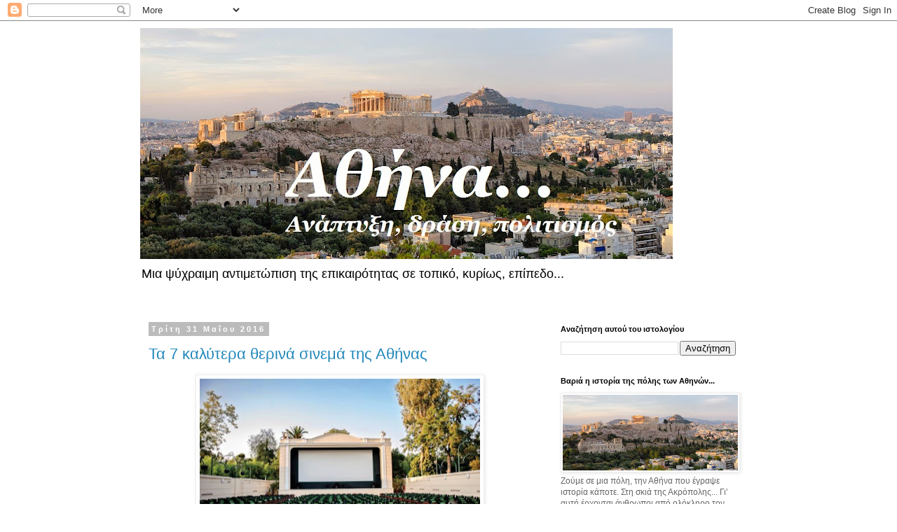

--- FILE ---
content_type: text/html; charset=UTF-8
request_url: https://dimotikikinotita4u.blogspot.com/2016/05/
body_size: 52143
content:
<!DOCTYPE html>
<html class='v2' dir='ltr' lang='el'>
<head>
<link href='https://www.blogger.com/static/v1/widgets/335934321-css_bundle_v2.css' rel='stylesheet' type='text/css'/>
<meta content='width=1100' name='viewport'/>
<meta content='text/html; charset=UTF-8' http-equiv='Content-Type'/>
<meta content='blogger' name='generator'/>
<link href='https://dimotikikinotita4u.blogspot.com/favicon.ico' rel='icon' type='image/x-icon'/>
<link href='http://dimotikikinotita4u.blogspot.com/2016/05/' rel='canonical'/>
<link rel="alternate" type="application/atom+xml" title="Η Αθήνα σε τροχιά ανάπτυξης - Atom" href="https://dimotikikinotita4u.blogspot.com/feeds/posts/default" />
<link rel="alternate" type="application/rss+xml" title="Η Αθήνα σε τροχιά ανάπτυξης - RSS" href="https://dimotikikinotita4u.blogspot.com/feeds/posts/default?alt=rss" />
<link rel="service.post" type="application/atom+xml" title="Η Αθήνα σε τροχιά ανάπτυξης - Atom" href="https://www.blogger.com/feeds/7088645019280943937/posts/default" />
<!--Can't find substitution for tag [blog.ieCssRetrofitLinks]-->
<meta content='http://dimotikikinotita4u.blogspot.com/2016/05/' property='og:url'/>
<meta content='Η Αθήνα σε τροχιά ανάπτυξης' property='og:title'/>
<meta content='Μια ψύχραιμη αντιμετώπιση της επικαιρότητας σε τοπικό, κυρίως, επίπεδο...' property='og:description'/>
<title>Η Αθήνα σε τροχιά ανάπτυξης: Μαΐου 2016</title>
<style id='page-skin-1' type='text/css'><!--
/*
-----------------------------------------------
Blogger Template Style
Name:     Simple
Designer: Blogger
URL:      www.blogger.com
----------------------------------------------- */
/* Content
----------------------------------------------- */
body {
font: normal normal 12px 'Trebuchet MS', Trebuchet, Verdana, sans-serif;
color: #666666;
background: #ffffff none repeat scroll top left;
padding: 0 0 0 0;
}
html body .region-inner {
min-width: 0;
max-width: 100%;
width: auto;
}
h2 {
font-size: 22px;
}
a:link {
text-decoration:none;
color: #2288bb;
}
a:visited {
text-decoration:none;
color: #888888;
}
a:hover {
text-decoration:underline;
color: #33aaff;
}
.body-fauxcolumn-outer .fauxcolumn-inner {
background: transparent none repeat scroll top left;
_background-image: none;
}
.body-fauxcolumn-outer .cap-top {
position: absolute;
z-index: 1;
height: 400px;
width: 100%;
}
.body-fauxcolumn-outer .cap-top .cap-left {
width: 100%;
background: transparent none repeat-x scroll top left;
_background-image: none;
}
.content-outer {
-moz-box-shadow: 0 0 0 rgba(0, 0, 0, .15);
-webkit-box-shadow: 0 0 0 rgba(0, 0, 0, .15);
-goog-ms-box-shadow: 0 0 0 #333333;
box-shadow: 0 0 0 rgba(0, 0, 0, .15);
margin-bottom: 1px;
}
.content-inner {
padding: 10px 40px;
}
.content-inner {
background-color: #ffffff;
}
/* Header
----------------------------------------------- */
.header-outer {
background: transparent none repeat-x scroll 0 -400px;
_background-image: none;
}
.Header h1 {
font: normal normal 40px 'Trebuchet MS',Trebuchet,Verdana,sans-serif;
color: #000000;
text-shadow: 0 0 0 rgba(0, 0, 0, .2);
}
.Header h1 a {
color: #000000;
}
.Header .description {
font-size: 18px;
color: #000000;
}
.header-inner .Header .titlewrapper {
padding: 22px 0;
}
.header-inner .Header .descriptionwrapper {
padding: 0 0;
}
/* Tabs
----------------------------------------------- */
.tabs-inner .section:first-child {
border-top: 0 solid #dddddd;
}
.tabs-inner .section:first-child ul {
margin-top: -1px;
border-top: 1px solid #dddddd;
border-left: 1px solid #dddddd;
border-right: 1px solid #dddddd;
}
.tabs-inner .widget ul {
background: transparent none repeat-x scroll 0 -800px;
_background-image: none;
border-bottom: 1px solid #dddddd;
margin-top: 0;
margin-left: -30px;
margin-right: -30px;
}
.tabs-inner .widget li a {
display: inline-block;
padding: .6em 1em;
font: normal normal 12px 'Trebuchet MS', Trebuchet, Verdana, sans-serif;
color: #000000;
border-left: 1px solid #ffffff;
border-right: 1px solid #dddddd;
}
.tabs-inner .widget li:first-child a {
border-left: none;
}
.tabs-inner .widget li.selected a, .tabs-inner .widget li a:hover {
color: #000000;
background-color: #eeeeee;
text-decoration: none;
}
/* Columns
----------------------------------------------- */
.main-outer {
border-top: 0 solid transparent;
}
.fauxcolumn-left-outer .fauxcolumn-inner {
border-right: 1px solid transparent;
}
.fauxcolumn-right-outer .fauxcolumn-inner {
border-left: 1px solid transparent;
}
/* Headings
----------------------------------------------- */
div.widget > h2,
div.widget h2.title {
margin: 0 0 1em 0;
font: normal bold 11px 'Trebuchet MS',Trebuchet,Verdana,sans-serif;
color: #000000;
}
/* Widgets
----------------------------------------------- */
.widget .zippy {
color: #999999;
text-shadow: 2px 2px 1px rgba(0, 0, 0, .1);
}
.widget .popular-posts ul {
list-style: none;
}
/* Posts
----------------------------------------------- */
h2.date-header {
font: normal bold 11px Arial, Tahoma, Helvetica, FreeSans, sans-serif;
}
.date-header span {
background-color: #bbbbbb;
color: #ffffff;
padding: 0.4em;
letter-spacing: 3px;
margin: inherit;
}
.main-inner {
padding-top: 35px;
padding-bottom: 65px;
}
.main-inner .column-center-inner {
padding: 0 0;
}
.main-inner .column-center-inner .section {
margin: 0 1em;
}
.post {
margin: 0 0 45px 0;
}
h3.post-title, .comments h4 {
font: normal normal 22px 'Trebuchet MS',Trebuchet,Verdana,sans-serif;
margin: .75em 0 0;
}
.post-body {
font-size: 110%;
line-height: 1.4;
position: relative;
}
.post-body img, .post-body .tr-caption-container, .Profile img, .Image img,
.BlogList .item-thumbnail img {
padding: 2px;
background: #ffffff;
border: 1px solid #eeeeee;
-moz-box-shadow: 1px 1px 5px rgba(0, 0, 0, .1);
-webkit-box-shadow: 1px 1px 5px rgba(0, 0, 0, .1);
box-shadow: 1px 1px 5px rgba(0, 0, 0, .1);
}
.post-body img, .post-body .tr-caption-container {
padding: 5px;
}
.post-body .tr-caption-container {
color: #666666;
}
.post-body .tr-caption-container img {
padding: 0;
background: transparent;
border: none;
-moz-box-shadow: 0 0 0 rgba(0, 0, 0, .1);
-webkit-box-shadow: 0 0 0 rgba(0, 0, 0, .1);
box-shadow: 0 0 0 rgba(0, 0, 0, .1);
}
.post-header {
margin: 0 0 1.5em;
line-height: 1.6;
font-size: 90%;
}
.post-footer {
margin: 20px -2px 0;
padding: 5px 10px;
color: #666666;
background-color: #eeeeee;
border-bottom: 1px solid #eeeeee;
line-height: 1.6;
font-size: 90%;
}
#comments .comment-author {
padding-top: 1.5em;
border-top: 1px solid transparent;
background-position: 0 1.5em;
}
#comments .comment-author:first-child {
padding-top: 0;
border-top: none;
}
.avatar-image-container {
margin: .2em 0 0;
}
#comments .avatar-image-container img {
border: 1px solid #eeeeee;
}
/* Comments
----------------------------------------------- */
.comments .comments-content .icon.blog-author {
background-repeat: no-repeat;
background-image: url([data-uri]);
}
.comments .comments-content .loadmore a {
border-top: 1px solid #999999;
border-bottom: 1px solid #999999;
}
.comments .comment-thread.inline-thread {
background-color: #eeeeee;
}
.comments .continue {
border-top: 2px solid #999999;
}
/* Accents
---------------------------------------------- */
.section-columns td.columns-cell {
border-left: 1px solid transparent;
}
.blog-pager {
background: transparent url(//www.blogblog.com/1kt/simple/paging_dot.png) repeat-x scroll top center;
}
.blog-pager-older-link, .home-link,
.blog-pager-newer-link {
background-color: #ffffff;
padding: 5px;
}
.footer-outer {
border-top: 1px dashed #bbbbbb;
}
/* Mobile
----------------------------------------------- */
body.mobile  {
background-size: auto;
}
.mobile .body-fauxcolumn-outer {
background: transparent none repeat scroll top left;
}
.mobile .body-fauxcolumn-outer .cap-top {
background-size: 100% auto;
}
.mobile .content-outer {
-webkit-box-shadow: 0 0 3px rgba(0, 0, 0, .15);
box-shadow: 0 0 3px rgba(0, 0, 0, .15);
}
.mobile .tabs-inner .widget ul {
margin-left: 0;
margin-right: 0;
}
.mobile .post {
margin: 0;
}
.mobile .main-inner .column-center-inner .section {
margin: 0;
}
.mobile .date-header span {
padding: 0.1em 10px;
margin: 0 -10px;
}
.mobile h3.post-title {
margin: 0;
}
.mobile .blog-pager {
background: transparent none no-repeat scroll top center;
}
.mobile .footer-outer {
border-top: none;
}
.mobile .main-inner, .mobile .footer-inner {
background-color: #ffffff;
}
.mobile-index-contents {
color: #666666;
}
.mobile-link-button {
background-color: #2288bb;
}
.mobile-link-button a:link, .mobile-link-button a:visited {
color: #ffffff;
}
.mobile .tabs-inner .section:first-child {
border-top: none;
}
.mobile .tabs-inner .PageList .widget-content {
background-color: #eeeeee;
color: #000000;
border-top: 1px solid #dddddd;
border-bottom: 1px solid #dddddd;
}
.mobile .tabs-inner .PageList .widget-content .pagelist-arrow {
border-left: 1px solid #dddddd;
}

--></style>
<style id='template-skin-1' type='text/css'><!--
body {
min-width: 960px;
}
.content-outer, .content-fauxcolumn-outer, .region-inner {
min-width: 960px;
max-width: 960px;
_width: 960px;
}
.main-inner .columns {
padding-left: 0px;
padding-right: 310px;
}
.main-inner .fauxcolumn-center-outer {
left: 0px;
right: 310px;
/* IE6 does not respect left and right together */
_width: expression(this.parentNode.offsetWidth -
parseInt("0px") -
parseInt("310px") + 'px');
}
.main-inner .fauxcolumn-left-outer {
width: 0px;
}
.main-inner .fauxcolumn-right-outer {
width: 310px;
}
.main-inner .column-left-outer {
width: 0px;
right: 100%;
margin-left: -0px;
}
.main-inner .column-right-outer {
width: 310px;
margin-right: -310px;
}
#layout {
min-width: 0;
}
#layout .content-outer {
min-width: 0;
width: 800px;
}
#layout .region-inner {
min-width: 0;
width: auto;
}
body#layout div.add_widget {
padding: 8px;
}
body#layout div.add_widget a {
margin-left: 32px;
}
--></style>
<link href='https://www.blogger.com/dyn-css/authorization.css?targetBlogID=7088645019280943937&amp;zx=c2232ac3-0120-4c6e-ad81-87fa260fc4e7' media='none' onload='if(media!=&#39;all&#39;)media=&#39;all&#39;' rel='stylesheet'/><noscript><link href='https://www.blogger.com/dyn-css/authorization.css?targetBlogID=7088645019280943937&amp;zx=c2232ac3-0120-4c6e-ad81-87fa260fc4e7' rel='stylesheet'/></noscript>
<meta name='google-adsense-platform-account' content='ca-host-pub-1556223355139109'/>
<meta name='google-adsense-platform-domain' content='blogspot.com'/>

</head>
<body class='loading variant-simplysimple'>
<div class='navbar section' id='navbar' name='Navbar'><div class='widget Navbar' data-version='1' id='Navbar1'><script type="text/javascript">
    function setAttributeOnload(object, attribute, val) {
      if(window.addEventListener) {
        window.addEventListener('load',
          function(){ object[attribute] = val; }, false);
      } else {
        window.attachEvent('onload', function(){ object[attribute] = val; });
      }
    }
  </script>
<div id="navbar-iframe-container"></div>
<script type="text/javascript" src="https://apis.google.com/js/platform.js"></script>
<script type="text/javascript">
      gapi.load("gapi.iframes:gapi.iframes.style.bubble", function() {
        if (gapi.iframes && gapi.iframes.getContext) {
          gapi.iframes.getContext().openChild({
              url: 'https://www.blogger.com/navbar/7088645019280943937?origin\x3dhttps://dimotikikinotita4u.blogspot.com',
              where: document.getElementById("navbar-iframe-container"),
              id: "navbar-iframe"
          });
        }
      });
    </script><script type="text/javascript">
(function() {
var script = document.createElement('script');
script.type = 'text/javascript';
script.src = '//pagead2.googlesyndication.com/pagead/js/google_top_exp.js';
var head = document.getElementsByTagName('head')[0];
if (head) {
head.appendChild(script);
}})();
</script>
</div></div>
<div class='body-fauxcolumns'>
<div class='fauxcolumn-outer body-fauxcolumn-outer'>
<div class='cap-top'>
<div class='cap-left'></div>
<div class='cap-right'></div>
</div>
<div class='fauxborder-left'>
<div class='fauxborder-right'></div>
<div class='fauxcolumn-inner'>
</div>
</div>
<div class='cap-bottom'>
<div class='cap-left'></div>
<div class='cap-right'></div>
</div>
</div>
</div>
<div class='content'>
<div class='content-fauxcolumns'>
<div class='fauxcolumn-outer content-fauxcolumn-outer'>
<div class='cap-top'>
<div class='cap-left'></div>
<div class='cap-right'></div>
</div>
<div class='fauxborder-left'>
<div class='fauxborder-right'></div>
<div class='fauxcolumn-inner'>
</div>
</div>
<div class='cap-bottom'>
<div class='cap-left'></div>
<div class='cap-right'></div>
</div>
</div>
</div>
<div class='content-outer'>
<div class='content-cap-top cap-top'>
<div class='cap-left'></div>
<div class='cap-right'></div>
</div>
<div class='fauxborder-left content-fauxborder-left'>
<div class='fauxborder-right content-fauxborder-right'></div>
<div class='content-inner'>
<header>
<div class='header-outer'>
<div class='header-cap-top cap-top'>
<div class='cap-left'></div>
<div class='cap-right'></div>
</div>
<div class='fauxborder-left header-fauxborder-left'>
<div class='fauxborder-right header-fauxborder-right'></div>
<div class='region-inner header-inner'>
<div class='header section' id='header' name='Κεφαλίδα'><div class='widget Header' data-version='1' id='Header1'>
<div id='header-inner'>
<a href='https://dimotikikinotita4u.blogspot.com/' style='display: block'>
<img alt='Η Αθήνα σε τροχιά ανάπτυξης' height='330px; ' id='Header1_headerimg' src='https://blogger.googleusercontent.com/img/b/R29vZ2xl/AVvXsEint8EeILi7kUlwkL61eoSn59-F6f2xPJsn783kNkxwJ2s0MBRLqKB2reUd8fK1EgDH-woZoCP1l9CyALJ6Xf_1BuY0W5tMZvNwRetB0WBZySflWNlYHvesBrKoOFeMmlgrowvVgykZmjc/s760/athens.jpg' style='display: block' width='760px; '/>
</a>
<div class='descriptionwrapper'>
<p class='description'><span>Μια ψύχραιμη αντιμετώπιση της επικαιρότητας σε τοπικό, κυρίως, επίπεδο...</span></p>
</div>
</div>
</div></div>
</div>
</div>
<div class='header-cap-bottom cap-bottom'>
<div class='cap-left'></div>
<div class='cap-right'></div>
</div>
</div>
</header>
<div class='tabs-outer'>
<div class='tabs-cap-top cap-top'>
<div class='cap-left'></div>
<div class='cap-right'></div>
</div>
<div class='fauxborder-left tabs-fauxborder-left'>
<div class='fauxborder-right tabs-fauxborder-right'></div>
<div class='region-inner tabs-inner'>
<div class='tabs no-items section' id='crosscol' name='Σε όλες τις στήλες'></div>
<div class='tabs no-items section' id='crosscol-overflow' name='Cross-Column 2'></div>
</div>
</div>
<div class='tabs-cap-bottom cap-bottom'>
<div class='cap-left'></div>
<div class='cap-right'></div>
</div>
</div>
<div class='main-outer'>
<div class='main-cap-top cap-top'>
<div class='cap-left'></div>
<div class='cap-right'></div>
</div>
<div class='fauxborder-left main-fauxborder-left'>
<div class='fauxborder-right main-fauxborder-right'></div>
<div class='region-inner main-inner'>
<div class='columns fauxcolumns'>
<div class='fauxcolumn-outer fauxcolumn-center-outer'>
<div class='cap-top'>
<div class='cap-left'></div>
<div class='cap-right'></div>
</div>
<div class='fauxborder-left'>
<div class='fauxborder-right'></div>
<div class='fauxcolumn-inner'>
</div>
</div>
<div class='cap-bottom'>
<div class='cap-left'></div>
<div class='cap-right'></div>
</div>
</div>
<div class='fauxcolumn-outer fauxcolumn-left-outer'>
<div class='cap-top'>
<div class='cap-left'></div>
<div class='cap-right'></div>
</div>
<div class='fauxborder-left'>
<div class='fauxborder-right'></div>
<div class='fauxcolumn-inner'>
</div>
</div>
<div class='cap-bottom'>
<div class='cap-left'></div>
<div class='cap-right'></div>
</div>
</div>
<div class='fauxcolumn-outer fauxcolumn-right-outer'>
<div class='cap-top'>
<div class='cap-left'></div>
<div class='cap-right'></div>
</div>
<div class='fauxborder-left'>
<div class='fauxborder-right'></div>
<div class='fauxcolumn-inner'>
</div>
</div>
<div class='cap-bottom'>
<div class='cap-left'></div>
<div class='cap-right'></div>
</div>
</div>
<!-- corrects IE6 width calculation -->
<div class='columns-inner'>
<div class='column-center-outer'>
<div class='column-center-inner'>
<div class='main section' id='main' name='Κύριος'><div class='widget Blog' data-version='1' id='Blog1'>
<div class='blog-posts hfeed'>

          <div class="date-outer">
        
<h2 class='date-header'><span>Τρίτη 31 Μαΐου 2016</span></h2>

          <div class="date-posts">
        
<div class='post-outer'>
<div class='post hentry uncustomized-post-template' itemprop='blogPost' itemscope='itemscope' itemtype='http://schema.org/BlogPosting'>
<meta content='https://blogger.googleusercontent.com/img/b/R29vZ2xl/AVvXsEg_6ZeGd5PHXYnxk6rj9KM-U_YW2vOqol-oJvoBpKEy9jb5PXbwtNHIuGCzXfuAmBbKKRLwzEm8y0DzXtKUyGPQ9PLYNSK5wJMTyVImj49yK2TYzpJwFraM6Tp7eB-_-T2qlzS18otDw2s/s400/therino.cinema.jpg' itemprop='image_url'/>
<meta content='7088645019280943937' itemprop='blogId'/>
<meta content='2310684314728701433' itemprop='postId'/>
<a name='2310684314728701433'></a>
<h3 class='post-title entry-title' itemprop='name'>
<a href='https://dimotikikinotita4u.blogspot.com/2016/05/7.html'>Τα 7 καλύτερα θερινά σινεμά της Αθήνας</a>
</h3>
<div class='post-header'>
<div class='post-header-line-1'></div>
</div>
<div class='post-body entry-content' id='post-body-2310684314728701433' itemprop='description articleBody'>
<div dir="ltr" style="text-align: left;" trbidi="on">
<div class="separator" style="clear: both; text-align: center;">
<!--[if gte mso 9]><xml>
 <o:OfficeDocumentSettings>
  <o:RelyOnVML/>
  <o:AllowPNG/>
 </o:OfficeDocumentSettings>
</xml><![endif]--><a href="https://blogger.googleusercontent.com/img/b/R29vZ2xl/AVvXsEg_6ZeGd5PHXYnxk6rj9KM-U_YW2vOqol-oJvoBpKEy9jb5PXbwtNHIuGCzXfuAmBbKKRLwzEm8y0DzXtKUyGPQ9PLYNSK5wJMTyVImj49yK2TYzpJwFraM6Tp7eB-_-T2qlzS18otDw2s/s1600/therino.cinema.jpg" imageanchor="1" style="margin-left: 1em; margin-right: 1em;"><img border="0" height="266" src="https://blogger.googleusercontent.com/img/b/R29vZ2xl/AVvXsEg_6ZeGd5PHXYnxk6rj9KM-U_YW2vOqol-oJvoBpKEy9jb5PXbwtNHIuGCzXfuAmBbKKRLwzEm8y0DzXtKUyGPQ9PLYNSK5wJMTyVImj49yK2TYzpJwFraM6Tp7eB-_-T2qlzS18otDw2s/s400/therino.cinema.jpg" width="400" /></a></div>
<div class="MsoNormal">
<span style="font-family: &quot;georgia&quot; , &quot;times new roman&quot; , serif;"><span style="line-height: 115%; mso-bidi-font-size: 12.0pt;">Διαλέξαμε
τα επτά καλύτερα θερινά σινεμά της πόλης. </span></span></div>
<span style="font-family: &quot;georgia&quot; , &quot;times new roman&quot; , serif;">

</span><br />
<div class="MsoNormal">
<span style="font-family: &quot;georgia&quot; , &quot;times new roman&quot; , serif;"><b style="mso-bidi-font-weight: normal;"><span style="line-height: 115%; mso-bidi-font-size: 12.0pt;">#Cine Θησείον</span></b></span></div>
<span style="font-family: &quot;georgia&quot; , &quot;times new roman&quot; , serif;">

</span><br />
<div class="MsoNormal">
<span style="font-family: &quot;georgia&quot; , &quot;times new roman&quot; , serif;"><span style="line-height: 115%; mso-bidi-font-size: 12.0pt;">Οι
κόκκινες καρέκλες με θέα τη φωτισμένη Ακρόπολη, έχουν αποθεωθεί από τα ξένα
μέσα. Σε περιμένει γλυκό του κουταλιού και σπέσιαλ τυρόπιτα. (Αποστόλου Παύλου
7)</span></span></div>
<span style="font-family: &quot;georgia&quot; , &quot;times new roman&quot; , serif;">

</span><br />
<div class="MsoNormal">
<span style="font-family: &quot;georgia&quot; , &quot;times new roman&quot; , serif;"><b style="mso-bidi-font-weight: normal;"><span style="line-height: 115%; mso-bidi-font-size: 12.0pt;">#Δεξαμενή</span></b></span></div>
<span style="font-family: &quot;georgia&quot; , &quot;times new roman&quot; , serif;">

</span><br />
<div class="MsoNormal">
<span style="font-family: &quot;georgia&quot; , &quot;times new roman&quot; , serif;"><span style="line-height: 115%; mso-bidi-font-size: 12.0pt;">Σταθερή
αξία σαν παλιά κυρία των Αθηνών, για καλοκαιρινά βράδια με άρωμα γιασεμί κι
αγιόκλημα. (Πλ. Δεξαμενής, Κολωνάκι)</span></span></div>
<span style="font-family: &quot;georgia&quot; , &quot;times new roman&quot; , serif;">

</span><br />
<div class="MsoNormal">
<span style="font-family: &quot;georgia&quot; , &quot;times new roman&quot; , serif;"><b style="mso-bidi-font-weight: normal;"><span style="line-height: 115%; mso-bidi-font-size: 12.0pt;">#Cine Paris</span></b></span></div>
<span style="font-family: &quot;georgia&quot; , &quot;times new roman&quot; , serif;">

</span><br />
<div class="MsoNormal">
<span style="font-family: &quot;georgia&quot; , &quot;times new roman&quot; , serif;"><span style="line-height: 115%; mso-bidi-font-size: 12.0pt;">Θρυλικό
σινεμά της Πλάκας που ξέρουν μέχρι και οι τουρίστες. Δικαίως, αφού μπορεί να
χάσεις την ταινία κοιτώντας τη θέα. (Κυδαθηναίων 22)</span></span></div>
<span style="font-family: &quot;georgia&quot; , &quot;times new roman&quot; , serif;">

</span><br />
<div class="MsoNormal">
<span style="font-family: &quot;georgia&quot; , &quot;times new roman&quot; , serif;"><b style="mso-bidi-font-weight: normal;"><span style="line-height: 115%; mso-bidi-font-size: 12.0pt;">#Αμύντας</span></b></span></div>
<span style="font-family: &quot;georgia&quot; , &quot;times new roman&quot; , serif;">

</span><br />
<div class="MsoNormal">
<span style="font-family: &quot;georgia&quot; , &quot;times new roman&quot; , serif;"><span style="line-height: 115%; mso-bidi-font-size: 12.0pt;">Εδώ
χτυπάει η καλοκαιρινή καρδιά του Υμηττού. Χωρίς θέα ή φοβερή βλάστηση, αλλά με
αέρα παλιάς γειτονιάς και πιστούς θαμώνες. (Κωνσταντινουπόλεως 16)</span></span></div>
<span style="font-family: &quot;georgia&quot; , &quot;times new roman&quot; , serif;">

</span><br />
<div class="MsoNormal">
<span style="font-family: &quot;georgia&quot; , &quot;times new roman&quot; , serif;"><b style="mso-bidi-font-weight: normal;"><span style="line-height: 115%; mso-bidi-font-size: 12.0pt;">#Αίγλη</span></b></span></div>
<span style="font-family: &quot;georgia&quot; , &quot;times new roman&quot; , serif;">

</span><br />
<div class="MsoNormal">
<span style="font-family: &quot;georgia&quot; , &quot;times new roman&quot; , serif;"><span style="line-height: 115%; mso-bidi-font-size: 12.0pt;">Ο
πρώτος θερινός κινηματογράφος της πόλης στην καρδιά του Εθνικού Κήπου,
ξακουστός για τον κήπο και τα καλαμάκια του. (Κήπος Ζαππείου)</span></span></div>
<span style="font-family: &quot;georgia&quot; , &quot;times new roman&quot; , serif;">

</span><br />
<div class="MsoNormal">
<span style="font-family: &quot;georgia&quot; , &quot;times new roman&quot; , serif;"><b style="mso-bidi-font-weight: normal;"><span style="line-height: 115%; mso-bidi-font-size: 12.0pt;">#Άνεσις</span></b></span></div>
<span style="font-family: &quot;georgia&quot; , &quot;times new roman&quot; , serif;">

</span><br />
<div class="MsoNormal">
<span style="font-family: &quot;georgia&quot; , &quot;times new roman&quot; , serif;"><span style="line-height: 115%; mso-bidi-font-size: 12.0pt;">Λύσε
το δίλλημα ξαπλώστρα ή καναπές πριν απλώσεις στο τραπεζάκι σου κοκτέιλ και
προμήθειες για το επόμενο 2ωρο. (Λ. Κηφισίας 14, Αμπελόκηποι)</span></span></div>
<span style="font-family: &quot;georgia&quot; , &quot;times new roman&quot; , serif;">

</span><br />
<div class="MsoNormal">
<span style="font-family: &quot;georgia&quot; , &quot;times new roman&quot; , serif;"><b style="mso-bidi-font-weight: normal;"><span style="line-height: 115%; mso-bidi-font-size: 12.0pt;">#ΒΟΞ</span></b></span></div>
<span style="font-family: &quot;georgia&quot; , &quot;times new roman&quot; , serif;">

</span><br />
<div class="MsoNormal">
<span style="font-family: &quot;georgia&quot; , &quot;times new roman&quot; , serif;"><span style="line-height: 115%; mso-bidi-font-size: 12.0pt;">Αγαπημένη
ταράτσα της πλατείας Εξαρχείων με επιλογές εξαιρετικών ταινιών, που πιστοποιεί
και η βρετανική Guardian. (Θεμιστοκλέους 82)</span></span></div>
<span style="font-family: &quot;georgia&quot; , &quot;times new roman&quot; , serif;">

</span><br />
<ul style="text-align: left;">
<li><i><span style="font-family: &quot;georgia&quot; , &quot;times new roman&quot; , serif;"><b style="mso-bidi-font-weight: normal;"><span style="line-height: 115%; mso-bidi-font-size: 12.0pt;">Από τη
http://www.athensvoice.gr/</span></b></span></i></li>
</ul>
</div>
<div style='clear: both;'></div>
</div>
<div class='post-footer'>
<div class='post-footer-line post-footer-line-1'>
<span class='post-author vcard'>
Αναρτήθηκε από
<span class='fn' itemprop='author' itemscope='itemscope' itemtype='http://schema.org/Person'>
<meta content='https://www.blogger.com/profile/07383413314982675054' itemprop='url'/>
<a class='g-profile' href='https://www.blogger.com/profile/07383413314982675054' rel='author' title='author profile'>
<span itemprop='name'>dimotes athinas</span>
</a>
</span>
</span>
<span class='post-timestamp'>
στις
<meta content='http://dimotikikinotita4u.blogspot.com/2016/05/7.html' itemprop='url'/>
<a class='timestamp-link' href='https://dimotikikinotita4u.blogspot.com/2016/05/7.html' rel='bookmark' title='permanent link'><abbr class='published' itemprop='datePublished' title='2016-05-31T06:57:00+03:00'>6:57&#8239;π.μ.</abbr></a>
</span>
<span class='post-comment-link'>
<a class='comment-link' href='https://dimotikikinotita4u.blogspot.com/2016/05/7.html#comment-form' onclick=''>
Δεν υπάρχουν σχόλια:
  </a>
</span>
<span class='post-icons'>
<span class='item-control blog-admin pid-836327853'>
<a href='https://www.blogger.com/post-edit.g?blogID=7088645019280943937&postID=2310684314728701433&from=pencil' title='Επεξεργασία ανάρτησης'>
<img alt='' class='icon-action' height='18' src='https://resources.blogblog.com/img/icon18_edit_allbkg.gif' width='18'/>
</a>
</span>
</span>
<div class='post-share-buttons goog-inline-block'>
<a class='goog-inline-block share-button sb-email' href='https://www.blogger.com/share-post.g?blogID=7088645019280943937&postID=2310684314728701433&target=email' target='_blank' title='Αποστολή με μήνυμα ηλεκτρονικού ταχυδρομείου
'><span class='share-button-link-text'>Αποστολή με μήνυμα ηλεκτρονικού ταχυδρομείου
</span></a><a class='goog-inline-block share-button sb-blog' href='https://www.blogger.com/share-post.g?blogID=7088645019280943937&postID=2310684314728701433&target=blog' onclick='window.open(this.href, "_blank", "height=270,width=475"); return false;' target='_blank' title='BlogThis!'><span class='share-button-link-text'>BlogThis!</span></a><a class='goog-inline-block share-button sb-twitter' href='https://www.blogger.com/share-post.g?blogID=7088645019280943937&postID=2310684314728701433&target=twitter' target='_blank' title='Κοινοποίηση στο X'><span class='share-button-link-text'>Κοινοποίηση στο X</span></a><a class='goog-inline-block share-button sb-facebook' href='https://www.blogger.com/share-post.g?blogID=7088645019280943937&postID=2310684314728701433&target=facebook' onclick='window.open(this.href, "_blank", "height=430,width=640"); return false;' target='_blank' title='Μοιραστείτε το στο Facebook'><span class='share-button-link-text'>Μοιραστείτε το στο Facebook</span></a><a class='goog-inline-block share-button sb-pinterest' href='https://www.blogger.com/share-post.g?blogID=7088645019280943937&postID=2310684314728701433&target=pinterest' target='_blank' title='Κοινοποίηση στο Pinterest'><span class='share-button-link-text'>Κοινοποίηση στο Pinterest</span></a>
</div>
</div>
<div class='post-footer-line post-footer-line-2'>
<span class='post-labels'>
</span>
</div>
<div class='post-footer-line post-footer-line-3'>
<span class='post-location'>
</span>
</div>
</div>
</div>
</div>

          </div></div>
        

          <div class="date-outer">
        
<h2 class='date-header'><span>Δευτέρα 30 Μαΐου 2016</span></h2>

          <div class="date-posts">
        
<div class='post-outer'>
<div class='post hentry uncustomized-post-template' itemprop='blogPost' itemscope='itemscope' itemtype='http://schema.org/BlogPosting'>
<meta content='https://blogger.googleusercontent.com/img/b/R29vZ2xl/AVvXsEg7XzRE6VtSjN1U7yjmYdPRn7pT0SMMsqN96BWwr97hL6O8ZYRSuThd7Xy1VOH8B5aThGWJSdgeq_UPhDb_olZOQHJsncX21v27IwYewvzt42z2PjoS3EM3-z6UvKE4V_5-FmmC9qZ9LYQ/s1600/sintax.jpg' itemprop='image_url'/>
<meta content='7088645019280943937' itemprop='blogId'/>
<meta content='6603215743367772035' itemprop='postId'/>
<a name='6603215743367772035'></a>
<h3 class='post-title entry-title' itemprop='name'>
<a href='https://dimotikikinotita4u.blogspot.com/2016/05/40000.html'>Στις 40.000 οι αιτήσεις συνταξιοδότησης μόνο στο πρώτο τετράμηνο. Τρέχουν οι άνθρωποι...</a>
</h3>
<div class='post-header'>
<div class='post-header-line-1'></div>
</div>
<div class='post-body entry-content' id='post-body-6603215743367772035' itemprop='description articleBody'>
<div dir="ltr" style="text-align: left;" trbidi="on">
<div class="separator" style="clear: both; text-align: center;">
<a href="https://blogger.googleusercontent.com/img/b/R29vZ2xl/AVvXsEg7XzRE6VtSjN1U7yjmYdPRn7pT0SMMsqN96BWwr97hL6O8ZYRSuThd7Xy1VOH8B5aThGWJSdgeq_UPhDb_olZOQHJsncX21v27IwYewvzt42z2PjoS3EM3-z6UvKE4V_5-FmmC9qZ9LYQ/s1600/sintax.jpg" imageanchor="1" style="margin-left: 1em; margin-right: 1em;"><img border="0" src="https://blogger.googleusercontent.com/img/b/R29vZ2xl/AVvXsEg7XzRE6VtSjN1U7yjmYdPRn7pT0SMMsqN96BWwr97hL6O8ZYRSuThd7Xy1VOH8B5aThGWJSdgeq_UPhDb_olZOQHJsncX21v27IwYewvzt42z2PjoS3EM3-z6UvKE4V_5-FmmC9qZ9LYQ/s1600/sintax.jpg" /></a></div>
<div class="MsoNormal">
<span style="font-family: &quot;georgia&quot; , &quot;times new roman&quot; , serif;"><span style="line-height: 115%; mso-bidi-font-size: 12.0pt;"><b>Νέο
κύμα μαζικής φυγής ασφαλισμένων </b>και κυρίως δημοσίων υπαλλήλων και ελευθέρων
επαγγελματιών καταγράφηκε τους τέσσερις πρώτους μήνες του 2016 με αποκορύφωμα
τις 40 ημέρες πριν από την ψήφιση του ασφαλιστικού νόμου. Αν και τα επίσημα
στοιχεία θα καταγραφούν τους επόμενους μήνες, οι ειδικοί εκτιμούν ότι
τουλάχιστον 40.000 αιτήσεις συνταξιοδότησης κατατέθηκαν από δημοσίους
υπαλλήλους και εργαζομένους του ιδιωτικού τομέα κατά το διάστημα Ιανουαρίου -
Απριλίου. </span></span></div>
<span style="font-family: &quot;georgia&quot; , &quot;times new roman&quot; , serif;">

</span><br />
<div class="MsoNormal">
<span style="font-family: &quot;georgia&quot; , &quot;times new roman&quot; , serif;"><span style="line-height: 115%; mso-bidi-font-size: 12.0pt;">Πρόκειται
για χιλιάδες εργαζομένους που έχουν θεμελιώσει συνταξιοδοτικά δικαιώματα και
έσπευσαν να καταθέσουν μαζικά αιτήσεις για να προλάβουν, υπό τον φόβο του νέου
ασφαλιστικού. Ιδιαίτερα στο Δημόσιο, όπου ο νέος υπολογισμός των συντάξεων
φέρνει περικοπές που αγγίζουν το 25%, οι αιτήσεις ήταν πολλαπλάσιες από τις
αναμενόμενες. </span></span></div>
<span style="font-family: &quot;georgia&quot; , &quot;times new roman&quot; , serif;">

</span><br />
<div class="MsoNormal">
<span style="font-family: &quot;georgia&quot; , &quot;times new roman&quot; , serif;"><span style="line-height: 115%; mso-bidi-font-size: 12.0pt;">Οπως
πολλά αναμένονται και τα προβλήματα που δημιουργεί η μείωση προσωπικού σε
συγκεκριμένους τομείς, κυρίως σε παιδεία και υγεία, καθώς οι συνδικαλιστές
κρούουν τον κώδωνα του κινδύνου, επισημαίνοντας ότι θα αδειάσουν οι σχολικές
αίθουσες και τα νοσοκομεία από προσωπικό.</span></span></div>
<span style="font-family: &quot;georgia&quot; , &quot;times new roman&quot; , serif;">

</span><br />
<div class="MsoNormal">
<br /></div>
<span style="font-family: &quot;georgia&quot; , &quot;times new roman&quot; , serif;">

</span><br />
<div class="MsoNormal">
<span style="font-size: large;"><span style="font-family: &quot;georgia&quot; , &quot;times new roman&quot; , serif;"><b><span style="line-height: 115%;">Τελευταία
έξοδος</span></b></span></span></div>
<span style="font-family: &quot;georgia&quot; , &quot;times new roman&quot; , serif;">

</span><br />
<div class="MsoNormal">
<span style="font-family: &quot;georgia&quot; , &quot;times new roman&quot; , serif;"><span style="line-height: 115%; mso-bidi-font-size: 12.0pt;">Συνολικά,
όπως εξηγεί στην &#171;Κ&#187; ο πρώην υπουργός Εργασίας και γνώστης του ασφαλιστικού,
Γιώργος Κουτρουμάνης, ενώ για το τρέχον έτος αναμένονταν να κατατεθούν συνολικά
80.000-85.000 αιτήσεις, εντός του πρώτου τετραμήνου κατατέθηκαν ήδη οι 40.000.
Πρόκειται ίσως, για το τελευταίο κύμα μαζικής φυγής, καθώς αφενός το καλοκαίρι
του 2015 έκλεισαν οι πόρτες της πρόωρης συνταξιοδότησης, αφετέρου με τον νέο τρόπο
υπολογισμού των συντάξεων, συμφέρει περισσότερο η παραμονή στην εργασία (εφόσον
αυτό είναι δυνατό), παρά η συνταξιοδότηση.</span></span></div>
<span style="font-family: &quot;georgia&quot; , &quot;times new roman&quot; , serif;">

</span><br />
<div class="MsoNormal">
<span style="font-family: &quot;georgia&quot; , &quot;times new roman&quot; , serif;"><span style="line-height: 115%; mso-bidi-font-size: 12.0pt;">Σύμφωνα
με τις εκτιμήσεις των αρμόδιων διευθύνσεων σε Γενικό Λογιστήριο του Κράτους και
υπουργείο Εργασίας, εντός του 2016, κάθε μήνα θα έπρεπε να συνταξιοδοτούνται
περί τους 6.000 με 7.000 ασφαλισμένους σε δημόσιο και ιδιωτικό τομέα. Εξαιτίας
των επερχόμενων περικοπών και παρά το γεγονός ότι ήδη δεν υπήρχαν πολλά
περιθώρια για πρόωρες συνταξιοδοτήσεις, οι αιτήσεις αυτές κατά τους τελευταίους
δύο μήνες διπλασιάστηκαν και συνολικά εκτιμάται ότι &#171;πρόλαβαν&#187; τον νέο
ασφαλιστικό Αρμαγεδδώνα, περίπου 40.000.</span></span></div>
<span style="font-family: &quot;georgia&quot; , &quot;times new roman&quot; , serif;">

</span><br />
<div class="MsoNormal">
<span style="font-family: &quot;georgia&quot; , &quot;times new roman&quot; , serif;"><span style="line-height: 115%; mso-bidi-font-size: 12.0pt;">Μάλιστα,
στο υπουργείο Οικονομικών εκτιμούν ότι το 2016 ο αριθμός των αποχωρήσεων από το
Δημόσιο, λόγω συνταξιοδότησης θα είναι μειωμένος σε σχέση με την αρχική πρόβλεψη,
ενώ<span style="mso-spacerun: yes;">&nbsp; </span>και το 2015 λόγω της ψήφισης του
νόμου για την αύξηση των ορίων ηλικίας συνταξιοδότησης όπου προστατεύθηκαν τα θεμελιωμένα
συνταξιοδοτικά δικαιώματα, υπήρξε επιβράδυνση της αύξησης του αριθμού των
συνταξιούχων, σε σχέση με την προηγούμενη χρονιά.</span></span></div>
<span style="font-family: &quot;georgia&quot; , &quot;times new roman&quot; , serif;">

</span><br />
<div class="MsoNormal">
<span style="font-family: &quot;georgia&quot; , &quot;times new roman&quot; , serif;"><span style="line-height: 115%; mso-bidi-font-size: 12.0pt;">Η
αβεβαιότητα και η συνεχής εκκρεμότητα αναφορικά με τα ειδικά όρια ηλικίας
συνταξιοδότησης που έδιναν το δικαίωμα εξόδου σε μικρότερη ηλικία από τα 60 ή
ακόμη και τα 58, είχε οδηγήσει σε ένα συνεχές κύμα φυγής εντός της κρίσης, με
αποκορύφωμα το 2014. Είναι χαρακτηριστικό ότι το 2015 συνταξιοδοτήθηκαν 8.379
δημόσιοι υπάλληλοι έναντι 16.622 του 2014. Αλλά και το 2013 συνταξιοδοτήθηκαν
11.177 άτομα, έναντι 7.694 ένα χρόνο πριν. Οι ειδικοί επισημαίνουν ότι οι
συγκρίσεις δεν πρέπει να γίνονται ανά χρόνο, αλλά με βάση τον στόχο που κάθε
φορά υπάρχει, οι αριθμοί όμως μιλούν από μόνοι τους.</span></span></div>
<span style="font-family: &quot;georgia&quot; , &quot;times new roman&quot; , serif;">

</span><br />
<div class="MsoNormal">
<span style="font-family: &quot;georgia&quot; , &quot;times new roman&quot; , serif;"><span style="line-height: 115%; mso-bidi-font-size: 12.0pt;">Οι
ομοσπονδίες των εκπαιδευτικών επισημαίνουν ότι αδειάζουν οι αίθουσες
διδασκαλίας από το μόνιμο εκπαιδευτικό προσωπικό. Μόνο την τελευταία τριετία
δήλωσαν παραίτηση πάνω από 8.500 εκπαιδευτικοί της Δευτεροβάθμιας Εκπαίδευσης
και μόνο κατά τους τελευταίους 4 μήνες<span style="mso-spacerun: yes;">&nbsp;
</span>αποχώρησαν 1.085 εκπαιδευτικοί από την Πρωτοβάθμια Εκπαίδευση. Η
εκπαιδευτική κοινότητα επισημαίνει πως κατά τη διάρκεια της κρίσης αποχώρησαν
περίπου 13.500 δάσκαλοι και νηπιαγωγοί, ενώ από τη Δευτεροβάθμια Εκπαίδευση απ</span><span lang="EN-US" style="line-height: 115%; mso-ansi-language: EN-US; mso-bidi-font-size: 12.0pt;">o</span><span style="line-height: 115%; mso-bidi-font-size: 12.0pt;">χώρησαν
15.000 καθηγητές. </span></span></div>
<span style="font-family: &quot;georgia&quot; , &quot;times new roman&quot; , serif;">

</span><br />
<div class="MsoNormal">
<span style="font-family: &quot;georgia&quot; , &quot;times new roman&quot; , serif;"><span style="line-height: 115%; mso-bidi-font-size: 12.0pt;">Μάλιστα,
την περασμένη Κυριακή, με τροπολογία που έγινε δεκτή στο πολυνομοσχέδιο,
διευκρινίζεται ότι όσοι εκπαιδευτικοί υπέβαλαν αίτηση από τις 20 Απριλίου έως
τις 4 Μαΐου, αφενός θα συνταξιοδοτηθούν με τις παλαιές διατάξεις, αφετέρου ο
χρόνος από την ημερομηνία υποβολής της αίτησης μέχρι και τις 31 Αυγούστου 2016
που λήγει η σχολική χρονιά, θα αναγνωρίζεται ως συντάξιμος. Αλλά και η ΠΟΕΔΗΝ
εκτιμά ότι μέσα σε 40 ημέρες κατέθεσαν αίτηση συνταξιοδότησης σχεδόν 1.500
άτομα, δυσχεραίνοντας περισσότερο το ήδη επιβαρυμένο έργο των εργαζομένων στα
δημόσια νοσοκομεία.</span></span></div>
<span style="font-family: &quot;georgia&quot; , &quot;times new roman&quot; , serif;">

</span><br />
<div class="MsoNormal">
<br /></div>
<span style="font-family: &quot;georgia&quot; , &quot;times new roman&quot; , serif;">

</span><br />
<div class="MsoNormal">
<span style="font-size: large;"><b><span style="font-family: &quot;georgia&quot; , &quot;times new roman&quot; , serif;"><span style="line-height: 115%;">Υψηλότερος
ο μισθός από τη σύνταξη</span></span></b></span></div>
<span style="font-family: &quot;georgia&quot; , &quot;times new roman&quot; , serif;">

</span><br />
<div class="MsoNormal">
<span style="font-family: &quot;georgia&quot; , &quot;times new roman&quot; , serif;"><span style="line-height: 115%; mso-bidi-font-size: 12.0pt;">Σημαντική
επιβράδυνση των αιτήσεων για συνταξιοδότηση αναμένουν οι ειδικοί, κατά το
επόμενο διάστημα, κυρίως στο Δημόσιο, καθώς εκτιμάται ότι οι δραματικές
περικοπές στο ύψος των νέων συντάξεων θα συγκρατήσουν το κύμα εξόδου. </span></span></div>
<span style="font-family: &quot;georgia&quot; , &quot;times new roman&quot; , serif;">

</span><br />
<div class="MsoNormal">
<span style="font-family: &quot;georgia&quot; , &quot;times new roman&quot; , serif;"><span style="line-height: 115%; mso-bidi-font-size: 12.0pt;">Μάλιστα,
όσοι επίδοξοι συνταξιούχοι συρρέουν στα δικηγορικά γραφεία για ασφαλιστικές
συμβουλές, ακούν με έκπληξη ότι πρέπει να ζυγίσουν προσεκτικά τη σταθερότητα
της δουλειάς τους, το ύψος του μισθού ακόμη και μετά τις περικοπές που θα
επέλθουν βάσει του νέου τρόπου υπολογισμού των εισφορών στο σύνολο των αποδοχών
και το &#171;κούρεμα&#187; της μελλοντικής σύνταξης έως και κατά 25% και να αποφασίσουν
αν τους συμφέρει να συνταξιοδοτηθούν. Στις περισσότερες περιπτώσεις δε, η
διαφορά τουμισθού σε σχέση με τη μελλοντική σύνταξη, λειτουργεί αποτρεπτικά. </span></span></div>
<span style="font-family: &quot;georgia&quot; , &quot;times new roman&quot; , serif;">

</span><br />
<div class="MsoNormal">
<span style="font-family: &quot;georgia&quot; , &quot;times new roman&quot; , serif;"><span style="line-height: 115%; mso-bidi-font-size: 12.0pt;">Τα
χαμηλότερα ποσοστά αναπλήρωσης αλλά και ο υπολογισμός της σύνταξης με βάση τον
μέσο όρο των αποδοχών από το 2002 και μετά και όχι με βάση το μισθολογικό
κλιμάκιο του Οκτωβρίου του 2011, συν τα επιδόματα των 140 ευρώ και θέσης
ευθύνης για όσους το δικαιούνται), οδηγεί σε σημαντικές απώλειες τους νέους
συνταξιούχους. Οι ειδικοί εκτιμούν τις απώλειες αυτές στο 25%, για όσους έχουν
καταθέσει αίτηση συνταξιοδότησης από τις 13 Μαΐου 2016 και μετά.</span></span></div>
<span style="font-family: &quot;georgia&quot; , &quot;times new roman&quot; , serif;">

</span><br />
<ul style="text-align: left;">
<li><i><span style="font-family: &quot;georgia&quot; , &quot;times new roman&quot; , serif;"><b style="mso-bidi-font-weight: normal;"><span style="line-height: 115%; mso-bidi-font-size: 12.0pt;">Από την ΚΑΘΗΜΕΡΙΝΗ</span></b></span></i></li>
</ul>
</div>
<div style='clear: both;'></div>
</div>
<div class='post-footer'>
<div class='post-footer-line post-footer-line-1'>
<span class='post-author vcard'>
Αναρτήθηκε από
<span class='fn' itemprop='author' itemscope='itemscope' itemtype='http://schema.org/Person'>
<meta content='https://www.blogger.com/profile/07383413314982675054' itemprop='url'/>
<a class='g-profile' href='https://www.blogger.com/profile/07383413314982675054' rel='author' title='author profile'>
<span itemprop='name'>dimotes athinas</span>
</a>
</span>
</span>
<span class='post-timestamp'>
στις
<meta content='http://dimotikikinotita4u.blogspot.com/2016/05/40000.html' itemprop='url'/>
<a class='timestamp-link' href='https://dimotikikinotita4u.blogspot.com/2016/05/40000.html' rel='bookmark' title='permanent link'><abbr class='published' itemprop='datePublished' title='2016-05-30T06:54:00+03:00'>6:54&#8239;π.μ.</abbr></a>
</span>
<span class='post-comment-link'>
<a class='comment-link' href='https://dimotikikinotita4u.blogspot.com/2016/05/40000.html#comment-form' onclick=''>
Δεν υπάρχουν σχόλια:
  </a>
</span>
<span class='post-icons'>
<span class='item-control blog-admin pid-836327853'>
<a href='https://www.blogger.com/post-edit.g?blogID=7088645019280943937&postID=6603215743367772035&from=pencil' title='Επεξεργασία ανάρτησης'>
<img alt='' class='icon-action' height='18' src='https://resources.blogblog.com/img/icon18_edit_allbkg.gif' width='18'/>
</a>
</span>
</span>
<div class='post-share-buttons goog-inline-block'>
<a class='goog-inline-block share-button sb-email' href='https://www.blogger.com/share-post.g?blogID=7088645019280943937&postID=6603215743367772035&target=email' target='_blank' title='Αποστολή με μήνυμα ηλεκτρονικού ταχυδρομείου
'><span class='share-button-link-text'>Αποστολή με μήνυμα ηλεκτρονικού ταχυδρομείου
</span></a><a class='goog-inline-block share-button sb-blog' href='https://www.blogger.com/share-post.g?blogID=7088645019280943937&postID=6603215743367772035&target=blog' onclick='window.open(this.href, "_blank", "height=270,width=475"); return false;' target='_blank' title='BlogThis!'><span class='share-button-link-text'>BlogThis!</span></a><a class='goog-inline-block share-button sb-twitter' href='https://www.blogger.com/share-post.g?blogID=7088645019280943937&postID=6603215743367772035&target=twitter' target='_blank' title='Κοινοποίηση στο X'><span class='share-button-link-text'>Κοινοποίηση στο X</span></a><a class='goog-inline-block share-button sb-facebook' href='https://www.blogger.com/share-post.g?blogID=7088645019280943937&postID=6603215743367772035&target=facebook' onclick='window.open(this.href, "_blank", "height=430,width=640"); return false;' target='_blank' title='Μοιραστείτε το στο Facebook'><span class='share-button-link-text'>Μοιραστείτε το στο Facebook</span></a><a class='goog-inline-block share-button sb-pinterest' href='https://www.blogger.com/share-post.g?blogID=7088645019280943937&postID=6603215743367772035&target=pinterest' target='_blank' title='Κοινοποίηση στο Pinterest'><span class='share-button-link-text'>Κοινοποίηση στο Pinterest</span></a>
</div>
</div>
<div class='post-footer-line post-footer-line-2'>
<span class='post-labels'>
</span>
</div>
<div class='post-footer-line post-footer-line-3'>
<span class='post-location'>
</span>
</div>
</div>
</div>
</div>

          </div></div>
        

          <div class="date-outer">
        
<h2 class='date-header'><span>Κυριακή 29 Μαΐου 2016</span></h2>

          <div class="date-posts">
        
<div class='post-outer'>
<div class='post hentry uncustomized-post-template' itemprop='blogPost' itemscope='itemscope' itemtype='http://schema.org/BlogPosting'>
<meta content='https://blogger.googleusercontent.com/img/b/R29vZ2xl/AVvXsEjGj7Nndf2N-YwsWSc2uJenHvD4WyT6phjsa_5FaaZ5lMY2zCtmWkL8yoJnl35yVOgK4wVQSgzzNGSE3fAaKwJJyc5uJeSb8X7sEeUQW7I7eMVnfMM0344hQv5Ew_vc36tWe83CpP8n2I8/s400/eftixia.jpg' itemprop='image_url'/>
<meta content='7088645019280943937' itemprop='blogId'/>
<meta content='559013425820531403' itemprop='postId'/>
<a name='559013425820531403'></a>
<h3 class='post-title entry-title' itemprop='name'>
<a href='https://dimotikikinotita4u.blogspot.com/2016/05/blog-post_29.html'>Ποιο είναι τελικά το μυστικό της ευτυχίας;</a>
</h3>
<div class='post-header'>
<div class='post-header-line-1'></div>
</div>
<div class='post-body entry-content' id='post-body-559013425820531403' itemprop='description articleBody'>
<div dir="ltr" style="text-align: left;" trbidi="on">
<div class="separator" style="clear: both; text-align: center;">
<!--[if gte mso 9]><xml>
 <o:OfficeDocumentSettings>
  <o:RelyOnVML/>
  <o:AllowPNG/>
 </o:OfficeDocumentSettings>
</xml><![endif]--><a href="https://blogger.googleusercontent.com/img/b/R29vZ2xl/AVvXsEjGj7Nndf2N-YwsWSc2uJenHvD4WyT6phjsa_5FaaZ5lMY2zCtmWkL8yoJnl35yVOgK4wVQSgzzNGSE3fAaKwJJyc5uJeSb8X7sEeUQW7I7eMVnfMM0344hQv5Ew_vc36tWe83CpP8n2I8/s1600/eftixia.jpg" imageanchor="1" style="margin-left: 1em; margin-right: 1em;"><img border="0" height="253" src="https://blogger.googleusercontent.com/img/b/R29vZ2xl/AVvXsEjGj7Nndf2N-YwsWSc2uJenHvD4WyT6phjsa_5FaaZ5lMY2zCtmWkL8yoJnl35yVOgK4wVQSgzzNGSE3fAaKwJJyc5uJeSb8X7sEeUQW7I7eMVnfMM0344hQv5Ew_vc36tWe83CpP8n2I8/s400/eftixia.jpg" width="400" /></a></div>
<div class="MsoNormal">
<span style="font-family: &quot;georgia&quot; , &quot;times new roman&quot; , serif;"><span lang="EN-US" style="line-height: 115%; mso-ansi-language: EN-US; mso-bidi-font-size: 12.0pt;">T</span><span style="line-height: 115%; mso-bidi-font-size: 12.0pt;">ο μυστικό της ευτυχίας δεν είναι οι στόχοι που
επιτυγχάνουμε αλλά η διαδικασία που περνάμε όσο τους κυνηγάμε, σύμφωνα με τον
νευροεπιστήμονα </span><span lang="EN-US" style="line-height: 115%; mso-ansi-language: EN-US; mso-bidi-font-size: 12.0pt;">Jaak</span><span lang="EN-US" style="line-height: 115%; mso-bidi-font-size: 12.0pt;"> </span><span lang="EN-US" style="line-height: 115%; mso-ansi-language: EN-US; mso-bidi-font-size: 12.0pt;">Panskepp</span><span style="line-height: 115%; mso-bidi-font-size: 12.0pt;">, που υποστηρίζει ότι η χαρά
της επίτευξης του στόχου σβήνει γρήγορα.</span></span></div>
<span style="font-family: &quot;georgia&quot; , &quot;times new roman&quot; , serif;">

</span><br />
<div class="MsoNormal">
<span style="font-family: &quot;georgia&quot; , &quot;times new roman&quot; , serif;"><span style="line-height: 115%; mso-bidi-font-size: 12.0pt;">Για
να είμαστε ευτυχισμένοι, πρέπει συνεχώς να προσπαθούμε για κάτι παραπάνω.</span></span></div>
<span style="font-family: &quot;georgia&quot; , &quot;times new roman&quot; , serif;">

</span><br />
<div class="MsoNormal">
<span style="font-family: &quot;georgia&quot; , &quot;times new roman&quot; , serif;"><span style="line-height: 115%; mso-bidi-font-size: 12.0pt;">Είτε
κυνηγάμε μια καινούρια δουλειά, μια προαγωγή ή πιο ουσιαστικές σχέσεις, η
διαδικασία που μας κάνει ευτυχείς είναι το κυνήγι αυτό καθεαυτό. Ο </span><span lang="EN-US" style="line-height: 115%; mso-ansi-language: EN-US; mso-bidi-font-size: 12.0pt;">Panskepp</span><span style="line-height: 115%; mso-bidi-font-size: 12.0pt;">,
στο βιβλίο του </span><span lang="EN-US" style="line-height: 115%; mso-ansi-language: EN-US; mso-bidi-font-size: 12.0pt;">Affective</span><span lang="EN-US" style="line-height: 115%; mso-bidi-font-size: 12.0pt;"> </span><span lang="EN-US" style="line-height: 115%; mso-ansi-language: EN-US; mso-bidi-font-size: 12.0pt;">Neuroscience</span><span style="line-height: 115%; mso-bidi-font-size: 12.0pt;">, σημειώνει ότι από τα εφτά
βασικά ένστικτα του εγκεφάλου (θυμός, φόβος,πανικός-οδύνη, μητρικό ένστικτο,
ευχαρίστηση-πόθος, παιχνίδι και αναζήτηση), η αναζήτηση είναι η σημαντικότερη,
και είναι το κλειδί για την ευτυχία. </span></span></div>
<span style="font-family: &quot;georgia&quot; , &quot;times new roman&quot; , serif;">

</span><br />
<div class="MsoNormal">
<span style="font-family: &quot;georgia&quot; , &quot;times new roman&quot; , serif;"><span style="line-height: 115%; mso-bidi-font-size: 12.0pt;">Αυτό
ισχύει για όλα τα θηλαστικά, στα οποία η ντοπαμίνη, ένας νευροδιαβιβαστής που
συνδέεται με την επιβράβευση και την ευχαρίστηση, εμπλέκεται στο συντονισμο του
σχεδιασμού δραστηριοτήτων.</span></span></div>
<span style="font-family: &quot;georgia&quot; , &quot;times new roman&quot; , serif;">

</span><br />
<div class="MsoNormal">
<span style="font-family: &quot;georgia&quot; , &quot;times new roman&quot; , serif;"><span style="line-height: 115%; mso-bidi-font-size: 12.0pt;">Πρακτικά,
δηλαδή, τα θηλαστικά είναι ρυθμισμένα να επιβραβεύονται όταν εξερευνούν το
περιβάλλον τους και αναζητούν καινούριες πληροφορίες, ως προαπαιτούμενο
επιβίωσης.</span></span></div>
<span style="font-family: &quot;georgia&quot; , &quot;times new roman&quot; , serif;">

</span><br />
<div class="MsoNormal">
<span style="font-family: &quot;georgia&quot; , &quot;times new roman&quot; , serif;"><span style="line-height: 115%; mso-bidi-font-size: 12.0pt;">Εφαρμοσμένη
σε ανθρώπους, αυτή η θεωρία βοηθά να καταλάβουμε μελέτες που δείχνουν ότι η
επίτευξη στόχων, ακόμα και το να κερδίσει κανείς το λαχείο, δεν επιδρούν και
πολύ στην ευτυχία ενός ατόμου σε μακροπρόθεσμο πλαίσιο.</span></span></div>
<span style="font-family: &quot;georgia&quot; , &quot;times new roman&quot; , serif;">

</span><br />
<div class="MsoNormal">
<span style="font-family: &quot;georgia&quot; , &quot;times new roman&quot; , serif;"><span style="line-height: 115%; mso-bidi-font-size: 12.0pt;">Η
έμφυτη ανάγκη για αναζήτηση σημαίνει ότι ποτέ δεν νιώθουμε ότι όλες μας οι
επιθυμίες έχουν εκπληρωθεί. Ποτέ δεν θα υπάρξει τέλος στα μελλοντικά μας σχέδια
και στόχους, στα πράγματα που θέλουμε να μάθουμε και να καταφέρουμε.</span></span></div>
<span style="font-family: &quot;georgia&quot; , &quot;times new roman&quot; , serif;">

</span><br />
<div class="MsoNormal">
<span style="font-family: &quot;georgia&quot; , &quot;times new roman&quot; , serif;"><span style="line-height: 115%; mso-bidi-font-size: 12.0pt;">Αλλά
το ίδιο ακριβώς το γεγονός ότι δεν έχουμε όλα όσα θέλουμε είναι αυτό που κάνει
τη ζωή τόσο γεμάτη.</span></span></div>
<span style="font-family: &quot;georgia&quot; , &quot;times new roman&quot; , serif;">

</span><br />
<div class="MsoNormal">
<span style="font-family: &quot;georgia&quot; , &quot;times new roman&quot; , serif;"><span style="line-height: 115%; mso-bidi-font-size: 12.0pt;">Η
αναζήτηση της Ιθάκης, λοιπόν.</span></span></div>
<span style="font-family: &quot;georgia&quot; , &quot;times new roman&quot; , serif;">

</span><br />
<ul style="text-align: left;">
<li><i><span style="font-family: &quot;georgia&quot; , &quot;times new roman&quot; , serif;"><b style="mso-bidi-font-weight: normal;"><span style="line-height: 115%; mso-bidi-font-size: 12.0pt;">Της ΕΛΙΖΑΣ ΣΥΝΑΔΙΝΟΥ με βάση
δημοσίευμα στο<span style="mso-spacerun: yes;">&nbsp; </span></span></b><b style="mso-bidi-font-weight: normal;"><span lang="EN-US" style="line-height: 115%; mso-ansi-language: EN-US; mso-bidi-font-size: 12.0pt;">ndy</span></b><b style="mso-bidi-font-weight: normal;"><span style="line-height: 115%; mso-bidi-font-size: 12.0pt;">100.</span></b><b style="mso-bidi-font-weight: normal;"><span lang="EN-US" style="line-height: 115%; mso-ansi-language: EN-US; mso-bidi-font-size: 12.0pt;">independent</span></b><b style="mso-bidi-font-weight: normal;"><span style="line-height: 115%; mso-bidi-font-size: 12.0pt;">.</span></b><b style="mso-bidi-font-weight: normal;"><span lang="EN-US" style="line-height: 115%; mso-ansi-language: EN-US; mso-bidi-font-size: 12.0pt;">co</span></b><b style="mso-bidi-font-weight: normal;"><span style="line-height: 115%; mso-bidi-font-size: 12.0pt;">.</span></b><b style="mso-bidi-font-weight: normal;"><span lang="EN-US" style="line-height: 115%; mso-ansi-language: EN-US; mso-bidi-font-size: 12.0pt;">uk</span></b></span></i><b style="mso-bidi-font-weight: normal;"><span style="line-height: 115%; mso-bidi-font-size: 12.0pt;"></span></b></li>
</ul>
</div>
<div style='clear: both;'></div>
</div>
<div class='post-footer'>
<div class='post-footer-line post-footer-line-1'>
<span class='post-author vcard'>
Αναρτήθηκε από
<span class='fn' itemprop='author' itemscope='itemscope' itemtype='http://schema.org/Person'>
<meta content='https://www.blogger.com/profile/07383413314982675054' itemprop='url'/>
<a class='g-profile' href='https://www.blogger.com/profile/07383413314982675054' rel='author' title='author profile'>
<span itemprop='name'>dimotes athinas</span>
</a>
</span>
</span>
<span class='post-timestamp'>
στις
<meta content='http://dimotikikinotita4u.blogspot.com/2016/05/blog-post_29.html' itemprop='url'/>
<a class='timestamp-link' href='https://dimotikikinotita4u.blogspot.com/2016/05/blog-post_29.html' rel='bookmark' title='permanent link'><abbr class='published' itemprop='datePublished' title='2016-05-29T06:59:00+03:00'>6:59&#8239;π.μ.</abbr></a>
</span>
<span class='post-comment-link'>
<a class='comment-link' href='https://dimotikikinotita4u.blogspot.com/2016/05/blog-post_29.html#comment-form' onclick=''>
Δεν υπάρχουν σχόλια:
  </a>
</span>
<span class='post-icons'>
<span class='item-control blog-admin pid-836327853'>
<a href='https://www.blogger.com/post-edit.g?blogID=7088645019280943937&postID=559013425820531403&from=pencil' title='Επεξεργασία ανάρτησης'>
<img alt='' class='icon-action' height='18' src='https://resources.blogblog.com/img/icon18_edit_allbkg.gif' width='18'/>
</a>
</span>
</span>
<div class='post-share-buttons goog-inline-block'>
<a class='goog-inline-block share-button sb-email' href='https://www.blogger.com/share-post.g?blogID=7088645019280943937&postID=559013425820531403&target=email' target='_blank' title='Αποστολή με μήνυμα ηλεκτρονικού ταχυδρομείου
'><span class='share-button-link-text'>Αποστολή με μήνυμα ηλεκτρονικού ταχυδρομείου
</span></a><a class='goog-inline-block share-button sb-blog' href='https://www.blogger.com/share-post.g?blogID=7088645019280943937&postID=559013425820531403&target=blog' onclick='window.open(this.href, "_blank", "height=270,width=475"); return false;' target='_blank' title='BlogThis!'><span class='share-button-link-text'>BlogThis!</span></a><a class='goog-inline-block share-button sb-twitter' href='https://www.blogger.com/share-post.g?blogID=7088645019280943937&postID=559013425820531403&target=twitter' target='_blank' title='Κοινοποίηση στο X'><span class='share-button-link-text'>Κοινοποίηση στο X</span></a><a class='goog-inline-block share-button sb-facebook' href='https://www.blogger.com/share-post.g?blogID=7088645019280943937&postID=559013425820531403&target=facebook' onclick='window.open(this.href, "_blank", "height=430,width=640"); return false;' target='_blank' title='Μοιραστείτε το στο Facebook'><span class='share-button-link-text'>Μοιραστείτε το στο Facebook</span></a><a class='goog-inline-block share-button sb-pinterest' href='https://www.blogger.com/share-post.g?blogID=7088645019280943937&postID=559013425820531403&target=pinterest' target='_blank' title='Κοινοποίηση στο Pinterest'><span class='share-button-link-text'>Κοινοποίηση στο Pinterest</span></a>
</div>
</div>
<div class='post-footer-line post-footer-line-2'>
<span class='post-labels'>
</span>
</div>
<div class='post-footer-line post-footer-line-3'>
<span class='post-location'>
</span>
</div>
</div>
</div>
</div>

          </div></div>
        

          <div class="date-outer">
        
<h2 class='date-header'><span>Σάββατο 28 Μαΐου 2016</span></h2>

          <div class="date-posts">
        
<div class='post-outer'>
<div class='post hentry uncustomized-post-template' itemprop='blogPost' itemscope='itemscope' itemtype='http://schema.org/BlogPosting'>
<meta content='https://blogger.googleusercontent.com/img/b/R29vZ2xl/AVvXsEiHhazcWezcdUxs8mUwCL82wmmfGE7PH_xYhtGjC4Dh6H2q1xgowab-5ff0lB3vBGdMCTvYAJZOp-qiHQ65eo8Syc43O3qxmKBR2VXLigcXn-yZDv_m3BlHtI7teGCWmlQUGreGP96f3KI/s400/kolimvitirio.jpg' itemprop='image_url'/>
<meta content='7088645019280943937' itemprop='blogId'/>
<meta content='5121402742034784642' itemprop='postId'/>
<a name='5121402742034784642'></a>
<h3 class='post-title entry-title' itemprop='name'>
<a href='https://dimotikikinotita4u.blogspot.com/2016/05/blog-post_28.html'>Μια εκκρεμότητα δεκαετιών που προκαλεί τη λογική</a>
</h3>
<div class='post-header'>
<div class='post-header-line-1'></div>
</div>
<div class='post-body entry-content' id='post-body-5121402742034784642' itemprop='description articleBody'>
<div dir="ltr" style="text-align: left;" trbidi="on">
<div class="separator" style="clear: both; text-align: center;">
<!--[if gte mso 9]><xml>
 <o:OfficeDocumentSettings>
  <o:RelyOnVML/>
  <o:AllowPNG/>
 </o:OfficeDocumentSettings>
</xml><![endif]--><a href="https://blogger.googleusercontent.com/img/b/R29vZ2xl/AVvXsEiHhazcWezcdUxs8mUwCL82wmmfGE7PH_xYhtGjC4Dh6H2q1xgowab-5ff0lB3vBGdMCTvYAJZOp-qiHQ65eo8Syc43O3qxmKBR2VXLigcXn-yZDv_m3BlHtI7teGCWmlQUGreGP96f3KI/s1600/kolimvitirio.jpg" imageanchor="1" style="margin-left: 1em; margin-right: 1em;"><img border="0" height="300" src="https://blogger.googleusercontent.com/img/b/R29vZ2xl/AVvXsEiHhazcWezcdUxs8mUwCL82wmmfGE7PH_xYhtGjC4Dh6H2q1xgowab-5ff0lB3vBGdMCTvYAJZOp-qiHQ65eo8Syc43O3qxmKBR2VXLigcXn-yZDv_m3BlHtI7teGCWmlQUGreGP96f3KI/s400/kolimvitirio.jpg" width="400" /></a></div>
<div class="MsoNormal">
<span style="font-family: &quot;georgia&quot; , &quot;times new roman&quot; , serif;">Μια που έχουμε πλέον αποφασίσει να βάλουμε την χώρα μας σε
τάξη, ξεκινώντας βέβαια από τα πολύ σοβαρά θέματα της οικονομίας, μήπως θα ήταν
καλό να τακτοποιήσουμε και ορισμένα θέματα που φαίνονται μικρά αλλά μας
χρωματίζουν έντονα;</span></div>
<span style="font-family: &quot;georgia&quot; , &quot;times new roman&quot; , serif;">

</span><br />
<div class="MsoNormal">
<span style="font-family: &quot;georgia&quot; , &quot;times new roman&quot; , serif;">Μερικά πράγματα που δημιουργούν προβλήματα σε ντόπιους και
ξένους (κυρίως), που σέρνονται εδώ και αρκετές δεκαετίες και που η τακτοποίησή
τους και πανεύκολη είναι και θα δώσει και ένα μήνυμα λογικής;</span></div>
<span style="font-family: &quot;georgia&quot; , &quot;times new roman&quot; , serif;">

</span><br />
<div class="MsoNormal">
<span style="font-family: &quot;georgia&quot; , &quot;times new roman&quot; , serif;">Όπως για παράδειγμα να γράφουμε τα ονόματα των δρόμων και
πλατειών&#8230; με τα ονόματά τους; Με τα ονόματα που τους λέμε;</span></div>
<span style="font-family: &quot;georgia&quot; , &quot;times new roman&quot; , serif;">

</span><br />
<div class="MsoNormal">
<span style="font-family: &quot;georgia&quot; , &quot;times new roman&quot; , serif;">Γιατί αρκετά έχει κρατήσει αυτό το ανέκδοτο, αλλιώς να
ονομάζει ο κόσμος τους κεντρικούς δρόμους και πλατείες της Αθήνας (γιατί έτσι
έχει μάθει και έτσι τους ξέρει) και αλλιώς να γράφει η πινακίδα στις γωνίες.</span></div>
<span style="font-family: &quot;georgia&quot; , &quot;times new roman&quot; , serif;">

</span><br />
<div class="MsoNormal">
<span style="font-family: &quot;georgia&quot; , &quot;times new roman&quot; , serif;">Γιατί όταν επί δεκαετίες μια αλλαγή ονομασίας δεν γίνεται
αποδεκτή από τον κόσμο, η επιμονή διατήρησης της &#171;άγνωστης&#187; ονομασίας μόνο
προβλήματα δημιουργεί.</span></div>
<span style="font-family: &quot;georgia&quot; , &quot;times new roman&quot; , serif;">

</span><br />
<div class="MsoNormal">
<span style="font-family: &quot;georgia&quot; , &quot;times new roman&quot; , serif;">Θυμάμαι έντονα στις αρχές της δεκαετίας του 80
(ξενοδοχοϋπάλληλος τότε) τους τουρίστες να ψάχνουν να βρουν την οδό&#8230;
&#8216;Πανεπιστημίου&#8217; και βέβαια να μην μπορούν. Και να εκπλήσονται όταν τους
εξηγούσα ότι ναι μεν ο δρόμος γράφει (από το 1945) &#8216;Ελευθερίου Βενιζέλου&#8217;<span style="mso-spacerun: yes;">&nbsp; </span>αλλά όλοι οι Ελληνες &#8211; μηδενός εξαιρουμένου &#8211;
την ονομάζουμε &#8216;Πανεπιστημίου&#8217;.</span></div>
<span style="font-family: &quot;georgia&quot; , &quot;times new roman&quot; , serif;">

</span><br />
<div class="MsoNormal">
<span style="font-family: &quot;georgia&quot; , &quot;times new roman&quot; , serif;">Βέβαια θα μπορούσε για τους ξένους να είναι ένα ενδιαφέρον
γνώρισμα των Ελλήνων. Τους κεντρικούς δρόμους τους αλλιώς να τους ονομάζουν και
αλλιώς να τους γράφουν.<span style="mso-spacerun: yes;">&nbsp;&nbsp; </span>Σίγουρα όμως
δεν είναι κάτι που μας αυξάνει την αξιοπιστία μας.</span></div>
<span style="font-family: &quot;georgia&quot; , &quot;times new roman&quot; , serif;">

</span><br />
<div class="MsoNormal">
<br /></div>
<span style="font-family: &quot;georgia&quot; , &quot;times new roman&quot; , serif;">

</span><br />
<div class="MsoNormal">
<span style="font-family: &quot;georgia&quot; , &quot;times new roman&quot; , serif;"><b style="mso-bidi-font-weight: normal;">Και τα παραδείγματα
είναι πολλά</b></span></div>
<span style="font-family: &quot;georgia&quot; , &quot;times new roman&quot; , serif;">

</span><br />
<div class="MsoNormal">
<span style="font-family: &quot;georgia&quot; , &quot;times new roman&quot; , serif;">Εκτός από την &#8216;Πανεπιστημίου&#8217; που ο Σοφοκλής Βενιζέλος πριν
71 χρόνια! (τον Σεπτέμβρη του 1945) την ονομάζει σε &#8216;Ελευθερίου Βενιζέλου&#8217;,
όλοι εμείς (και πάλι μηδενός εξαιρουμένου) συνεχίζουμε να λέμε:</span></div>
<span style="font-family: &quot;georgia&quot; , &quot;times new roman&quot; , serif;">

</span><br />
<div class="MsoNormal">
<br /></div>
<span style="font-family: &quot;georgia&quot; , &quot;times new roman&quot; , serif;">

</span><br />
<div class="MsoNormal">
<span style="font-family: &quot;georgia&quot; , &quot;times new roman&quot; , serif;">Την &#8216;Πατησίων&#8217;, &#8216;Πατησίων&#8217; και όχι &#8216;28η Οκτωβρίου&#8217;</span></div>
<span style="font-family: &quot;georgia&quot; , &quot;times new roman&quot; , serif;">

</span><br />
<div class="MsoNormal">
<span style="font-family: &quot;georgia&quot; , &quot;times new roman&quot; , serif;">Την &#8216;Πειραιώς&#8217;, &#8216;Πειραιώς&#8217; και όχι &#8216;Παναγή Τσαλδάρη&#8217;</span></div>
<span style="font-family: &quot;georgia&quot; , &quot;times new roman&quot; , serif;">

</span><br />
<div class="MsoNormal">
<span style="font-family: &quot;georgia&quot; , &quot;times new roman&quot; , serif;">Την &#8216;Θησέως&#8217;, &#8216;Θησέως&#8217; και όχι &#8216;Ελευθερίου Βενιζέλου&#8217;</span></div>
<span style="font-family: &quot;georgia&quot; , &quot;times new roman&quot; , serif;">

</span><br />
<div class="MsoNormal">
<span style="font-family: &quot;georgia&quot; , &quot;times new roman&quot; , serif;">Την &#8216;Πλατεία Βάθης&#8217;, &#8216;Βάθης&#8217; και όχι &#8216;Ανεξαρτησίας&#8217;</span></div>
<span style="font-family: &quot;georgia&quot; , &quot;times new roman&quot; , serif;">

</span><br />
<div class="MsoNormal">
<span style="font-family: &quot;georgia&quot; , &quot;times new roman&quot; , serif;">Την &#8216;Πλατεία Κολωνακίου&#8217;, &#8216;Κολωνακίου&#8217; και όχι &#8216;Φιλικής
Εταιρείας&#8217;</span></div>
<span style="font-family: &quot;georgia&quot; , &quot;times new roman&quot; , serif;">

</span><br />
<div class="MsoNormal">
<span style="font-family: &quot;georgia&quot; , &quot;times new roman&quot; , serif;">Την &#8216;Πλατεία Κυψέλης&#8217;, &#8216;Κυψέλης&#8217; και όχι &#8216;Κανάρη&#8217;</span></div>
<span style="font-family: &quot;georgia&quot; , &quot;times new roman&quot; , serif;">

</span><br />
<div class="MsoNormal">
<span style="font-family: &quot;georgia&quot; , &quot;times new roman&quot; , serif;">Την &#8216;Πλατεία Κένεντι&#8217;, &#8216;Κένεντι&#8217; και όχι &#8216;Φλύας&#8217;</span></div>
<span style="font-family: &quot;georgia&quot; , &quot;times new roman&quot; , serif;">

</span><br />
<div class="MsoNormal">
<span style="font-family: &quot;georgia&quot; , &quot;times new roman&quot; , serif;">κλπ&#8230;</span></div>
<span style="font-family: &quot;georgia&quot; , &quot;times new roman&quot; , serif;">

</span><br />
<div class="MsoNormal">
<br /></div>
<span style="font-family: &quot;georgia&quot; , &quot;times new roman&quot; , serif;">

</span><br />
<div class="MsoNormal">
<span style="font-family: &quot;georgia&quot; , &quot;times new roman&quot; , serif;">Ένα άριστο παράδειγμα &#171;αντίστασής&#187; μας στις αλλαγές ονομάτων
είναι η Διώρυγα της Κορίνθου. Από το 1893 που ολοκληρώθηκε το έργο μέχρι
σήμερα, δηλαδή επί 123 συναπτά έτη, συνεχίζουμε να χρησιμοποιούμε το όνομα
&#8216;Ισθμός&#8217; παρόλο που έχει μετατραπεί σε διώρυγα.</span></div>
<span style="font-family: &quot;georgia&quot; , &quot;times new roman&quot; , serif;">

</span><br />
<div class="MsoNormal">
<span style="font-family: &quot;georgia&quot; , &quot;times new roman&quot; , serif;">Σκεφθείτε τώρα, πόσα χρόνια θα χρειαστεί να περάσουν για να
πει (αν ποτέ πει) ο κόσμος τη &#8216;Πλατεία Θησείου&#8217; με τη νέα (2013) ονομασία
&#8216;Πλατεία Ζακλίν ντε Ρομιγί&#8217;.</span></div>
<span style="font-family: &quot;georgia&quot; , &quot;times new roman&quot; , serif;">

</span><br />
<div class="MsoNormal">
<span style="font-family: &quot;georgia&quot; , &quot;times new roman&quot; , serif;">Πάντως εάν θα χρειάζονταν να γίνει μια πραγματικά αναγκαία
μετονομασία στην Αθήνα, αυτή δεν θα μπορούσε να είναι άλλη από την αλλαγή του
ονόματος του μεγάλου πεζόδρομου που περνάει μπροστά από το μεγαλύτερο μνημείο
του κόσμου.</span></div>
<span style="font-family: &quot;georgia&quot; , &quot;times new roman&quot; , serif;">

</span><br />
<div class="MsoNormal">
<span style="font-family: &quot;georgia&quot; , &quot;times new roman&quot; , serif;">Που περνάει μπροστά από την Ακρόπολη με τον Παρθενώνα.</span></div>
<span style="font-family: &quot;georgia&quot; , &quot;times new roman&quot; , serif;">

</span><br />
<div class="MsoNormal">
<span style="font-family: &quot;georgia&quot; , &quot;times new roman&quot; , serif;">Να με συγχωρήσει ο πολιούχος Άγιος των Αθηνών, ο Διονύσιος ο
Αρεοπαγίτης, αλλά με όλο το σεβασμό, πιστεύω ότι ο δρόμος αυτός θα πρέπει να
έχει το όνομα αυτού που έχτισε το μεγαλύτερο αυτό μνημείο του κόσμου.</span></div>
<span style="font-family: &quot;georgia&quot; , &quot;times new roman&quot; , serif;">

</span><br />
<div class="MsoNormal">
<br /></div>
<span style="font-family: &quot;georgia&quot; , &quot;times new roman&quot; , serif;">

</span><br />
<div class="MsoNormal">
<span style="font-family: &quot;georgia&quot; , &quot;times new roman&quot; , serif;"><b style="mso-bidi-font-weight: normal;">Του Περικλή.</b></span></div>
<span style="font-family: &quot;georgia&quot; , &quot;times new roman&quot; , serif;">

</span><br />
<div class="MsoNormal">
<span style="font-family: &quot;georgia&quot; , &quot;times new roman&quot; , serif;">Και είμαι σίγουρος ότι θα είναι η μόνη περίπτωση που θα
συνηθίσουμε αμέσως τη νέα ονομασία. Όσο για τους ξένους αυτοί από χρόνια
απορούν γιατί δεν λέγεται Περικλέους.</span></div>
<span style="font-family: &quot;georgia&quot; , &quot;times new roman&quot; , serif;">

</span><br />
<ul style="text-align: left;">
<li><span style="font-family: &quot;georgia&quot; , &quot;times new roman&quot; , serif;"><i><b>Ένα κείμενο του Πέτρου Δίπλα που δημοσιεύτηκε στο http://www.ert.gr/</b></i></span></li>
</ul>
</div>
<div style='clear: both;'></div>
</div>
<div class='post-footer'>
<div class='post-footer-line post-footer-line-1'>
<span class='post-author vcard'>
Αναρτήθηκε από
<span class='fn' itemprop='author' itemscope='itemscope' itemtype='http://schema.org/Person'>
<meta content='https://www.blogger.com/profile/07383413314982675054' itemprop='url'/>
<a class='g-profile' href='https://www.blogger.com/profile/07383413314982675054' rel='author' title='author profile'>
<span itemprop='name'>dimotes athinas</span>
</a>
</span>
</span>
<span class='post-timestamp'>
στις
<meta content='http://dimotikikinotita4u.blogspot.com/2016/05/blog-post_28.html' itemprop='url'/>
<a class='timestamp-link' href='https://dimotikikinotita4u.blogspot.com/2016/05/blog-post_28.html' rel='bookmark' title='permanent link'><abbr class='published' itemprop='datePublished' title='2016-05-28T07:38:00+03:00'>7:38&#8239;π.μ.</abbr></a>
</span>
<span class='post-comment-link'>
<a class='comment-link' href='https://dimotikikinotita4u.blogspot.com/2016/05/blog-post_28.html#comment-form' onclick=''>
Δεν υπάρχουν σχόλια:
  </a>
</span>
<span class='post-icons'>
<span class='item-control blog-admin pid-836327853'>
<a href='https://www.blogger.com/post-edit.g?blogID=7088645019280943937&postID=5121402742034784642&from=pencil' title='Επεξεργασία ανάρτησης'>
<img alt='' class='icon-action' height='18' src='https://resources.blogblog.com/img/icon18_edit_allbkg.gif' width='18'/>
</a>
</span>
</span>
<div class='post-share-buttons goog-inline-block'>
<a class='goog-inline-block share-button sb-email' href='https://www.blogger.com/share-post.g?blogID=7088645019280943937&postID=5121402742034784642&target=email' target='_blank' title='Αποστολή με μήνυμα ηλεκτρονικού ταχυδρομείου
'><span class='share-button-link-text'>Αποστολή με μήνυμα ηλεκτρονικού ταχυδρομείου
</span></a><a class='goog-inline-block share-button sb-blog' href='https://www.blogger.com/share-post.g?blogID=7088645019280943937&postID=5121402742034784642&target=blog' onclick='window.open(this.href, "_blank", "height=270,width=475"); return false;' target='_blank' title='BlogThis!'><span class='share-button-link-text'>BlogThis!</span></a><a class='goog-inline-block share-button sb-twitter' href='https://www.blogger.com/share-post.g?blogID=7088645019280943937&postID=5121402742034784642&target=twitter' target='_blank' title='Κοινοποίηση στο X'><span class='share-button-link-text'>Κοινοποίηση στο X</span></a><a class='goog-inline-block share-button sb-facebook' href='https://www.blogger.com/share-post.g?blogID=7088645019280943937&postID=5121402742034784642&target=facebook' onclick='window.open(this.href, "_blank", "height=430,width=640"); return false;' target='_blank' title='Μοιραστείτε το στο Facebook'><span class='share-button-link-text'>Μοιραστείτε το στο Facebook</span></a><a class='goog-inline-block share-button sb-pinterest' href='https://www.blogger.com/share-post.g?blogID=7088645019280943937&postID=5121402742034784642&target=pinterest' target='_blank' title='Κοινοποίηση στο Pinterest'><span class='share-button-link-text'>Κοινοποίηση στο Pinterest</span></a>
</div>
</div>
<div class='post-footer-line post-footer-line-2'>
<span class='post-labels'>
</span>
</div>
<div class='post-footer-line post-footer-line-3'>
<span class='post-location'>
</span>
</div>
</div>
</div>
</div>

          </div></div>
        

          <div class="date-outer">
        
<h2 class='date-header'><span>Παρασκευή 27 Μαΐου 2016</span></h2>

          <div class="date-posts">
        
<div class='post-outer'>
<div class='post hentry uncustomized-post-template' itemprop='blogPost' itemscope='itemscope' itemtype='http://schema.org/BlogPosting'>
<meta content='https://blogger.googleusercontent.com/img/b/R29vZ2xl/AVvXsEhTfDo1TPoIV6d1pa1XEK6BpP1YO4QLhvTaH38iWE5LykDd8cyKJwwn_-XTBoapXq5YUISmMomqJfKFdy6rRYjSTx6hSWCayXMMMorS8wR-cGGkrsKGM3CnhyphenhyphenwJtFsqt2Dpf9se-FPPNKQ/s400/putin.tsipras.jpg' itemprop='image_url'/>
<meta content='7088645019280943937' itemprop='blogId'/>
<meta content='4707597661062804610' itemprop='postId'/>
<a name='4707597661062804610'></a>
<h3 class='post-title entry-title' itemprop='name'>
<a href='https://dimotikikinotita4u.blogspot.com/2016/05/blog-post_27.html'>Τι φέρνει στην βαλίτσα του ο Βλαντιμίρ Πούτιν;</a>
</h3>
<div class='post-header'>
<div class='post-header-line-1'></div>
</div>
<div class='post-body entry-content' id='post-body-4707597661062804610' itemprop='description articleBody'>
<div dir="ltr" style="text-align: left;" trbidi="on">
<div class="separator" style="clear: both; text-align: center;">
<!--[if gte mso 9]><xml>
 <o:OfficeDocumentSettings>
  <o:RelyOnVML/>
  <o:AllowPNG/>
 </o:OfficeDocumentSettings>
</xml><![endif]--><a href="https://blogger.googleusercontent.com/img/b/R29vZ2xl/AVvXsEhTfDo1TPoIV6d1pa1XEK6BpP1YO4QLhvTaH38iWE5LykDd8cyKJwwn_-XTBoapXq5YUISmMomqJfKFdy6rRYjSTx6hSWCayXMMMorS8wR-cGGkrsKGM3CnhyphenhyphenwJtFsqt2Dpf9se-FPPNKQ/s1600/putin.tsipras.jpg" imageanchor="1" style="margin-left: 1em; margin-right: 1em;"><img border="0" height="223" src="https://blogger.googleusercontent.com/img/b/R29vZ2xl/AVvXsEhTfDo1TPoIV6d1pa1XEK6BpP1YO4QLhvTaH38iWE5LykDd8cyKJwwn_-XTBoapXq5YUISmMomqJfKFdy6rRYjSTx6hSWCayXMMMorS8wR-cGGkrsKGM3CnhyphenhyphenwJtFsqt2Dpf9se-FPPNKQ/s400/putin.tsipras.jpg" width="400" /></a></div>
<div class="MsoNormal">
<span style="font-family: &quot;georgia&quot; , &quot;times new roman&quot; , serif;"><span style="line-height: 115%; mso-bidi-font-size: 12.0pt;">Σύμφωνα
με πληροφορίες θα υπογραφούν δύο μνημόνια συνεργασίας, αφενός μεν ανάμεσα στα
ΕΛΠΕ και τον ρωσικό πετρελαϊκό όμιλο Rosneft<span style="mso-spacerun: yes;">&nbsp;
</span>και αφετέρου ανάμεσα στη διοίκηση του ΚΑΠΕ (Κέντρου Ανανεώσιμων Πηγών)
και τον αντίστοιχο Ρωσικό φορέα.</span></span></div>
<span style="font-family: &quot;georgia&quot; , &quot;times new roman&quot; , serif;">

</span><br />
<div class="MsoNormal">
<span style="font-family: &quot;georgia&quot; , &quot;times new roman&quot; , serif;"><span style="line-height: 115%; mso-bidi-font-size: 12.0pt;">Στο
πλαίσιο της νέας συνεργασίας με το Ρωσικό Όμιλο, τα ΕΛΠΕ θα εφοδιάζονται αργό
πετρέλαιο από τη Rosneft και θα προμηθεύουν τους Ρώσους με διυλισμένα προϊόντα,
κυρίως ντίζελ, αποπληρώνοντας έτσι ένα μέρος ή το σύνολο των προμηθειών αργού.
Ανάλογης μορφής είναι η συμφωνία που υπέγραψαν τα ΕΛΠΕ με την ιρανική NIOC,
καθώς μέρος της παλαιάς οφειλής που είχαν τα ΕΛΠΕ προς την εταιρεία εξοφλείται
με εξαγωγές καυσίμων.</span></span></div>
<span style="font-family: &quot;georgia&quot; , &quot;times new roman&quot; , serif;">

</span><br />
<div class="MsoNormal">
<span style="font-family: &quot;georgia&quot; , &quot;times new roman&quot; , serif;"><span style="line-height: 115%; mso-bidi-font-size: 12.0pt;">Η
συνεργασία του ΚΑΠΕ με τον αντίστοιχο Ρωσικό φορέα θα αφορά κυρίως την
ανταλλαγή τεχνογνωσίας, τόσο στα θέματα Ανανεώσιμων Πηγών, όσο και σε θέματα
εξοικονόμησης ενέργειας.</span></span></div>
<span style="font-family: &quot;georgia&quot; , &quot;times new roman&quot; , serif;">

</span><br />
<div class="MsoNormal">
<span style="font-family: &quot;georgia&quot; , &quot;times new roman&quot; , serif;"><span style="line-height: 115%; mso-bidi-font-size: 12.0pt;">Κατά
τα λοιπά ο πήχης, σε ότι τουλάχιστον αφορά τα ενεργειακά θέματα, μπαίνει
χαμηλά, για λόγους που σχετίζονται με τις προτεραιότητες, τα πλάνα και τους
σχεδιασμούς τόσο της ελληνικής όσο και της ρωσικής πλευράς.</span></span></div>
<span style="font-family: &quot;georgia&quot; , &quot;times new roman&quot; , serif;">

</span><br />
<div class="MsoNormal">
<span style="font-family: &quot;georgia&quot; , &quot;times new roman&quot; , serif;"><span style="line-height: 115%; mso-bidi-font-size: 12.0pt;">Κατά
τις συναντήσεις που θα έχει ο κ. Πούτιν με τον Έλληνα πρόεδρο Προκόπη
Παυλόπουλο - ο οποίος και τον προσκάλεσε στην Ελλάδα κατά τη διάρκεια της
επίσκεψής του στη Μόσχα τον περασμένο Ιανουάριο- και τον πρωθυπουργό Αλέξη
Τσίπρα θα συζητηθεί βεβαίως το θέμα του εναλλακτικού αγωγού φυσικού αερίου,
μέσω Βουλγαρίας &#8211; Ελλάδας - Ιταλίας, που ακριβώς επειδή παρακάμπτει την
Τουρκία, αντιμετωπίζεται στην Ευρώπη όχι τόσο αρνητικά όσο αντιμετωπιζόταν ο
Turkish Stream προ ενός έτους.</span></span></div>
<span style="font-family: &quot;georgia&quot; , &quot;times new roman&quot; , serif;">

</span><br />
<div class="MsoNormal">
<span style="font-family: &quot;georgia&quot; , &quot;times new roman&quot; , serif;"><span style="line-height: 115%; mso-bidi-font-size: 12.0pt;">Ωστόσο
και οι δύο πλευρές γνωρίζουν ότι το σχέδιο αυτό μπορεί να προχωρήσει μόνον όταν
πάρει το πράσινο φως από την Ε.Ε. Για να δοθεί το πράσινοι φως &#171;δουλεύουν&#187; κατά
κύριο λόγο οι Ιταλοί και οι Γάλλοι ιδιοκτήτες της Edison. Συνεπώς προς ώρας
αναμένεται ότι κατά την επίσκεψη Πούτιν θα επαναδιατυπωθεί, απλώς, η στήριξη
των δύο κυβερνήσεων στις προσπάθειες των τριών εταιρειών που έχουν συμφωνήσει
για την προώθηση του έργου (Gazprom, Edison και ΔΕΠΑ).</span></span></div>
<span style="font-family: &quot;georgia&quot; , &quot;times new roman&quot; , serif;">

</span><br />
<div class="MsoNormal">
<span style="font-family: &quot;georgia&quot; , &quot;times new roman&quot; , serif;"><span style="line-height: 115%; mso-bidi-font-size: 12.0pt;">Αξίζει
επιπλέον να αναφερθεί ότι η Μόσχα αυτή την περίοδο έχει άλλες προτεραιότητες
στα ενεργειακά, πέραν του Νοτίου διαδρόμου, που ακούνε στο όνομα Nord Stream 2.
Ο αγωγός που με κόστος 10 δισ. ευρώ και δυναμικότητα 55 δισεκατομμυρίων κυβικών
μέτρων αερίου, έχει ως στόχο να μεταφέρει υποθαλάσσια μέσω της Βαλτικής
διπλάσιες ποσότητες ρωσικού αερίου προς τη Γερμανία, έχει διχάσει την Ευρώπη.</span></span></div>
<span style="font-family: &quot;georgia&quot; , &quot;times new roman&quot; , serif;">

</span><br />
<div class="MsoNormal">
<span style="font-family: &quot;georgia&quot; , &quot;times new roman&quot; , serif;"><span style="line-height: 115%; mso-bidi-font-size: 12.0pt;">Η
παραχώρηση του λιγνιτικού κέντρου της Βεύης στους Ρώσους, όπως είχαν ζητήσει
παλαιότερα, στο πλαίσιο μιας παλιάς εκκρεμότητας αντισταθμιστικών
ωφελημάτων,παρότι εξετάστηκε, δεν συζητείται πλέον από την ελληνική πλευρά.</span></span></div>
<span style="font-family: &quot;georgia&quot; , &quot;times new roman&quot; , serif;">

</span><br />
<div class="MsoNormal">
<span style="font-family: &quot;georgia&quot; , &quot;times new roman&quot; , serif;"><span style="line-height: 115%; mso-bidi-font-size: 12.0pt;">Το
θέμα της σύμπραξης Ρωσικών εταιρειών με τη ΔΕΗ, με άξονα την κατασκευή
λιγνιτικής μονάδας στη Μελίτη, έχει συζητηθεί κατά καιρούς, αλλά είναι πλέον
σαφές ότι οι Ρώσοι δεν έχουν κάποιο πραγματικό ενδιαφέρον και απλώς συντηρούν
το θέμα στο πλαίσιο του ευρύτερου &#171;καλού κλίματος&#187;.</span></span></div>
<span style="font-family: &quot;georgia&quot; , &quot;times new roman&quot; , serif;">

</span><br />
<ul style="text-align: left;">
<li><i><span style="font-family: &quot;georgia&quot; , &quot;times new roman&quot; , serif;"><b style="mso-bidi-font-weight: normal;"><span style="line-height: 115%; mso-bidi-font-size: 12.0pt;">Από το
http://www.eirinika.gr/</span></b></span></i></li>
</ul>
</div>
<div style='clear: both;'></div>
</div>
<div class='post-footer'>
<div class='post-footer-line post-footer-line-1'>
<span class='post-author vcard'>
Αναρτήθηκε από
<span class='fn' itemprop='author' itemscope='itemscope' itemtype='http://schema.org/Person'>
<meta content='https://www.blogger.com/profile/07383413314982675054' itemprop='url'/>
<a class='g-profile' href='https://www.blogger.com/profile/07383413314982675054' rel='author' title='author profile'>
<span itemprop='name'>dimotes athinas</span>
</a>
</span>
</span>
<span class='post-timestamp'>
στις
<meta content='http://dimotikikinotita4u.blogspot.com/2016/05/blog-post_27.html' itemprop='url'/>
<a class='timestamp-link' href='https://dimotikikinotita4u.blogspot.com/2016/05/blog-post_27.html' rel='bookmark' title='permanent link'><abbr class='published' itemprop='datePublished' title='2016-05-27T06:58:00+03:00'>6:58&#8239;π.μ.</abbr></a>
</span>
<span class='post-comment-link'>
<a class='comment-link' href='https://dimotikikinotita4u.blogspot.com/2016/05/blog-post_27.html#comment-form' onclick=''>
Δεν υπάρχουν σχόλια:
  </a>
</span>
<span class='post-icons'>
<span class='item-control blog-admin pid-836327853'>
<a href='https://www.blogger.com/post-edit.g?blogID=7088645019280943937&postID=4707597661062804610&from=pencil' title='Επεξεργασία ανάρτησης'>
<img alt='' class='icon-action' height='18' src='https://resources.blogblog.com/img/icon18_edit_allbkg.gif' width='18'/>
</a>
</span>
</span>
<div class='post-share-buttons goog-inline-block'>
<a class='goog-inline-block share-button sb-email' href='https://www.blogger.com/share-post.g?blogID=7088645019280943937&postID=4707597661062804610&target=email' target='_blank' title='Αποστολή με μήνυμα ηλεκτρονικού ταχυδρομείου
'><span class='share-button-link-text'>Αποστολή με μήνυμα ηλεκτρονικού ταχυδρομείου
</span></a><a class='goog-inline-block share-button sb-blog' href='https://www.blogger.com/share-post.g?blogID=7088645019280943937&postID=4707597661062804610&target=blog' onclick='window.open(this.href, "_blank", "height=270,width=475"); return false;' target='_blank' title='BlogThis!'><span class='share-button-link-text'>BlogThis!</span></a><a class='goog-inline-block share-button sb-twitter' href='https://www.blogger.com/share-post.g?blogID=7088645019280943937&postID=4707597661062804610&target=twitter' target='_blank' title='Κοινοποίηση στο X'><span class='share-button-link-text'>Κοινοποίηση στο X</span></a><a class='goog-inline-block share-button sb-facebook' href='https://www.blogger.com/share-post.g?blogID=7088645019280943937&postID=4707597661062804610&target=facebook' onclick='window.open(this.href, "_blank", "height=430,width=640"); return false;' target='_blank' title='Μοιραστείτε το στο Facebook'><span class='share-button-link-text'>Μοιραστείτε το στο Facebook</span></a><a class='goog-inline-block share-button sb-pinterest' href='https://www.blogger.com/share-post.g?blogID=7088645019280943937&postID=4707597661062804610&target=pinterest' target='_blank' title='Κοινοποίηση στο Pinterest'><span class='share-button-link-text'>Κοινοποίηση στο Pinterest</span></a>
</div>
</div>
<div class='post-footer-line post-footer-line-2'>
<span class='post-labels'>
</span>
</div>
<div class='post-footer-line post-footer-line-3'>
<span class='post-location'>
</span>
</div>
</div>
</div>
</div>

          </div></div>
        

          <div class="date-outer">
        
<h2 class='date-header'><span>Πέμπτη 26 Μαΐου 2016</span></h2>

          <div class="date-posts">
        
<div class='post-outer'>
<div class='post hentry uncustomized-post-template' itemprop='blogPost' itemscope='itemscope' itemtype='http://schema.org/BlogPosting'>
<meta content='https://i.ytimg.com/vi/qjiXOISJMkE/hqdefault.jpg' itemprop='image_url'/>
<meta content='7088645019280943937' itemprop='blogId'/>
<meta content='6054997534488689200' itemprop='postId'/>
<a name='6054997534488689200'></a>
<h3 class='post-title entry-title' itemprop='name'>
<a href='https://dimotikikinotita4u.blogspot.com/2016/05/3096.html'>&#171;3096 Μέρες&#187;: Η απαγωγή της Νατάσας Κάμπους</a>
</h3>
<div class='post-header'>
<div class='post-header-line-1'></div>
</div>
<div class='post-body entry-content' id='post-body-6054997534488689200' itemprop='description articleBody'>
<div dir="ltr" style="text-align: left;" trbidi="on">
<iframe allowfullscreen="" frameborder="0" height="315" src="https://www.youtube.com/embed/qjiXOISJMkE?rel=0" width="560"></iframe>

<br />
<div dir="ltr" style="text-align: left;" trbidi="on">
<span style="font-family: &quot;georgia&quot; , &quot;times new roman&quot; , serif;">Το <b>&#171;3096 Μέρες&#187;</b> είναι μια ταινία που στηρίζεται στην <b>αληθινή ιστορία της απαγωγής της Νατάσας Κάμπους</b>, που κρατήθηκε για περισσότερα από οκτώ χρόνια κρατούμενη σε ένα δωμάτιο κελί. Η Κάμπους παρακολούθησε την πρεμιέρα της ταινίας στη Βιέννη, <b>η οποία βασίζεται στο βιβλίο που η ίδια έγραψε</b> για την απαγωγή και τον εγκλεισμό της.<br />Η Κάμπους απήχθη από τον Βόλφγκανγκ Πρίκλοπιλ το 1998, καθώς πήγαινε στο σχολείο της. Ήταν μόλις 10 ετών. Ο απαγωγέας της την έκλεισε σε ένα κελί, κάτω από το γκαράζ του σπιτιού του, που βρισκόταν λίγο έξω από την Βιέννη. Η Κάμπους κατάφερε να αποδράσει μετά από 8,5 χρόνια, το 2006.<br />Η βρετανίδα ηθοποιός Αντόνια Κάμπελ Χιούζ η οποία ερμηνεύει την Κάμπους σε νεαρή ηλικία, υπογράμμισε ότι<b> η ταινία αποτελεί μια καταγραφή της ανθρώπινης προσπάθειας για επιβίωση</b>: &#171;Η ταινία δείχνει με εξαιρετικό τρόπο τη συμπεριφορά ανθρώπων. Αυτό που θέλουμε να δείξουμε, με αυτή την ιστορία είναι η ψυχική δύναμη μερικών χαρακτήρων, η ικανότητά τους να επιβιώσουν σε δύσκολες καταστάσεις, αλλά επίσης τις γκρίζες ζώνες σε μια σχέση, που οι άνθρωποι δεν μπορούν απαραίτητα να κατανοήσουν&#187;.<br />Η Κάμπους φυλακίστηκε από τον απαγωγέα της σε ένα κελάρι 6 τετραγωνικών μέτρων χωρίς παράθυρο. <b>Κρατούσε ημερολόγιο, σε χαρτί τουαλέτας, </b>το οποίο έκρυβε όλη την περίοδο της αιχμαλωσίας της. Ο Πρίκλοπιλ βίαζε και χτυπούσε επανειλημμένα το νεαρό κορίτσι. Όταν αυτή κατάφερε να δραπετεύσει, αυτός αυτοκτόνησε.<br />Σκηνοθέτιδα της ταινίας είναι η Αμερικανο-γερμανίδα <b>Σέρι Χόρμαν.</b> </span></div>
</div>
<div style='clear: both;'></div>
</div>
<div class='post-footer'>
<div class='post-footer-line post-footer-line-1'>
<span class='post-author vcard'>
Αναρτήθηκε από
<span class='fn' itemprop='author' itemscope='itemscope' itemtype='http://schema.org/Person'>
<meta content='https://www.blogger.com/profile/07383413314982675054' itemprop='url'/>
<a class='g-profile' href='https://www.blogger.com/profile/07383413314982675054' rel='author' title='author profile'>
<span itemprop='name'>dimotes athinas</span>
</a>
</span>
</span>
<span class='post-timestamp'>
στις
<meta content='http://dimotikikinotita4u.blogspot.com/2016/05/3096.html' itemprop='url'/>
<a class='timestamp-link' href='https://dimotikikinotita4u.blogspot.com/2016/05/3096.html' rel='bookmark' title='permanent link'><abbr class='published' itemprop='datePublished' title='2016-05-26T07:30:00+03:00'>7:30&#8239;π.μ.</abbr></a>
</span>
<span class='post-comment-link'>
<a class='comment-link' href='https://dimotikikinotita4u.blogspot.com/2016/05/3096.html#comment-form' onclick=''>
Δεν υπάρχουν σχόλια:
  </a>
</span>
<span class='post-icons'>
<span class='item-control blog-admin pid-836327853'>
<a href='https://www.blogger.com/post-edit.g?blogID=7088645019280943937&postID=6054997534488689200&from=pencil' title='Επεξεργασία ανάρτησης'>
<img alt='' class='icon-action' height='18' src='https://resources.blogblog.com/img/icon18_edit_allbkg.gif' width='18'/>
</a>
</span>
</span>
<div class='post-share-buttons goog-inline-block'>
<a class='goog-inline-block share-button sb-email' href='https://www.blogger.com/share-post.g?blogID=7088645019280943937&postID=6054997534488689200&target=email' target='_blank' title='Αποστολή με μήνυμα ηλεκτρονικού ταχυδρομείου
'><span class='share-button-link-text'>Αποστολή με μήνυμα ηλεκτρονικού ταχυδρομείου
</span></a><a class='goog-inline-block share-button sb-blog' href='https://www.blogger.com/share-post.g?blogID=7088645019280943937&postID=6054997534488689200&target=blog' onclick='window.open(this.href, "_blank", "height=270,width=475"); return false;' target='_blank' title='BlogThis!'><span class='share-button-link-text'>BlogThis!</span></a><a class='goog-inline-block share-button sb-twitter' href='https://www.blogger.com/share-post.g?blogID=7088645019280943937&postID=6054997534488689200&target=twitter' target='_blank' title='Κοινοποίηση στο X'><span class='share-button-link-text'>Κοινοποίηση στο X</span></a><a class='goog-inline-block share-button sb-facebook' href='https://www.blogger.com/share-post.g?blogID=7088645019280943937&postID=6054997534488689200&target=facebook' onclick='window.open(this.href, "_blank", "height=430,width=640"); return false;' target='_blank' title='Μοιραστείτε το στο Facebook'><span class='share-button-link-text'>Μοιραστείτε το στο Facebook</span></a><a class='goog-inline-block share-button sb-pinterest' href='https://www.blogger.com/share-post.g?blogID=7088645019280943937&postID=6054997534488689200&target=pinterest' target='_blank' title='Κοινοποίηση στο Pinterest'><span class='share-button-link-text'>Κοινοποίηση στο Pinterest</span></a>
</div>
</div>
<div class='post-footer-line post-footer-line-2'>
<span class='post-labels'>
</span>
</div>
<div class='post-footer-line post-footer-line-3'>
<span class='post-location'>
</span>
</div>
</div>
</div>
</div>

          </div></div>
        

          <div class="date-outer">
        
<h2 class='date-header'><span>Τετάρτη 25 Μαΐου 2016</span></h2>

          <div class="date-posts">
        
<div class='post-outer'>
<div class='post hentry uncustomized-post-template' itemprop='blogPost' itemscope='itemscope' itemtype='http://schema.org/BlogPosting'>
<meta content='https://blogger.googleusercontent.com/img/b/R29vZ2xl/AVvXsEg5w9gRua5mAmlmAU6RSFrdkm_oChC3qI4c6VD_1oHLYj00cSj8-IMQjigvsMp8cR3DKOyi7yzx2PAsVTEBpTrzf0ddCL-IbKbN9jV_TiXYln-foRGiwAkq1VaqjMkGIEePXccfETFGPZQ/s400/ofthalmapati.jpg' itemprop='image_url'/>
<meta content='7088645019280943937' itemprop='blogId'/>
<meta content='7583910504831851195' itemprop='postId'/>
<a name='7583910504831851195'></a>
<h3 class='post-title entry-title' itemprop='name'>
<a href='https://dimotikikinotita4u.blogspot.com/2016/05/blog-post_25.html'>Εσείς τι βλέπετε κοιτώντας αυτή τη φωτογραφία;</a>
</h3>
<div class='post-header'>
<div class='post-header-line-1'></div>
</div>
<div class='post-body entry-content' id='post-body-7583910504831851195' itemprop='description articleBody'>
<div dir="ltr" style="text-align: left;" trbidi="on">
<div class="separator" style="clear: both; text-align: center;">
<!--[if gte mso 9]><xml>
 <o:OfficeDocumentSettings>
  <o:RelyOnVML/>
  <o:AllowPNG/>
 </o:OfficeDocumentSettings>
</xml><![endif]--><a href="https://blogger.googleusercontent.com/img/b/R29vZ2xl/AVvXsEg5w9gRua5mAmlmAU6RSFrdkm_oChC3qI4c6VD_1oHLYj00cSj8-IMQjigvsMp8cR3DKOyi7yzx2PAsVTEBpTrzf0ddCL-IbKbN9jV_TiXYln-foRGiwAkq1VaqjMkGIEePXccfETFGPZQ/s1600/ofthalmapati.jpg" imageanchor="1" style="margin-left: 1em; margin-right: 1em;"><img border="0" height="400" src="https://blogger.googleusercontent.com/img/b/R29vZ2xl/AVvXsEg5w9gRua5mAmlmAU6RSFrdkm_oChC3qI4c6VD_1oHLYj00cSj8-IMQjigvsMp8cR3DKOyi7yzx2PAsVTEBpTrzf0ddCL-IbKbN9jV_TiXYln-foRGiwAkq1VaqjMkGIEePXccfETFGPZQ/s400/ofthalmapati.jpg" width="363" /></a></div>
<div class="MsoNormal">
<span style="font-family: &quot;georgia&quot; , &quot;times new roman&quot; , serif;"><span style="line-height: 115%; mso-bidi-font-size: 12.0pt;">Κυκλοφορεί
παντού, συνήθως τυπωμένο σε χαρτί για να μεταφέρετε εύκολα. Αλλά από όπου κι αν
τη δείτε σίγουρα θα νομίζεται με την πρώτη ματιά και τη δεύτερη και&#8230; την Τρίτη
άλλα πράγματα. Κι από την ώρα που θα σας επισημάνουν τι είναι πραγματικά,
αποκλείεται να την ξαναδείτε όπως την πρώτη φορά&#8230;</span></span></div>
<span style="font-family: &quot;georgia&quot; , &quot;times new roman&quot; , serif;">

</span><br />
<div class="MsoNormal">
<span style="font-family: &quot;georgia&quot; , &quot;times new roman&quot; , serif;"><span style="line-height: 115%; mso-bidi-font-size: 12.0pt;">Πρόκειται
για μια οφθαλμαπάτη που έγινε viral στο διαδίκτυο: Τι υπάρχει λοιπόν ανάμεσα
στα τούβλα; Για προσπαθήστε να δείτε&#8230;</span></span></div>
</div>
<div style='clear: both;'></div>
</div>
<div class='post-footer'>
<div class='post-footer-line post-footer-line-1'>
<span class='post-author vcard'>
Αναρτήθηκε από
<span class='fn' itemprop='author' itemscope='itemscope' itemtype='http://schema.org/Person'>
<meta content='https://www.blogger.com/profile/07383413314982675054' itemprop='url'/>
<a class='g-profile' href='https://www.blogger.com/profile/07383413314982675054' rel='author' title='author profile'>
<span itemprop='name'>dimotes athinas</span>
</a>
</span>
</span>
<span class='post-timestamp'>
στις
<meta content='http://dimotikikinotita4u.blogspot.com/2016/05/blog-post_25.html' itemprop='url'/>
<a class='timestamp-link' href='https://dimotikikinotita4u.blogspot.com/2016/05/blog-post_25.html' rel='bookmark' title='permanent link'><abbr class='published' itemprop='datePublished' title='2016-05-25T07:06:00+03:00'>7:06&#8239;π.μ.</abbr></a>
</span>
<span class='post-comment-link'>
<a class='comment-link' href='https://dimotikikinotita4u.blogspot.com/2016/05/blog-post_25.html#comment-form' onclick=''>
Δεν υπάρχουν σχόλια:
  </a>
</span>
<span class='post-icons'>
<span class='item-control blog-admin pid-836327853'>
<a href='https://www.blogger.com/post-edit.g?blogID=7088645019280943937&postID=7583910504831851195&from=pencil' title='Επεξεργασία ανάρτησης'>
<img alt='' class='icon-action' height='18' src='https://resources.blogblog.com/img/icon18_edit_allbkg.gif' width='18'/>
</a>
</span>
</span>
<div class='post-share-buttons goog-inline-block'>
<a class='goog-inline-block share-button sb-email' href='https://www.blogger.com/share-post.g?blogID=7088645019280943937&postID=7583910504831851195&target=email' target='_blank' title='Αποστολή με μήνυμα ηλεκτρονικού ταχυδρομείου
'><span class='share-button-link-text'>Αποστολή με μήνυμα ηλεκτρονικού ταχυδρομείου
</span></a><a class='goog-inline-block share-button sb-blog' href='https://www.blogger.com/share-post.g?blogID=7088645019280943937&postID=7583910504831851195&target=blog' onclick='window.open(this.href, "_blank", "height=270,width=475"); return false;' target='_blank' title='BlogThis!'><span class='share-button-link-text'>BlogThis!</span></a><a class='goog-inline-block share-button sb-twitter' href='https://www.blogger.com/share-post.g?blogID=7088645019280943937&postID=7583910504831851195&target=twitter' target='_blank' title='Κοινοποίηση στο X'><span class='share-button-link-text'>Κοινοποίηση στο X</span></a><a class='goog-inline-block share-button sb-facebook' href='https://www.blogger.com/share-post.g?blogID=7088645019280943937&postID=7583910504831851195&target=facebook' onclick='window.open(this.href, "_blank", "height=430,width=640"); return false;' target='_blank' title='Μοιραστείτε το στο Facebook'><span class='share-button-link-text'>Μοιραστείτε το στο Facebook</span></a><a class='goog-inline-block share-button sb-pinterest' href='https://www.blogger.com/share-post.g?blogID=7088645019280943937&postID=7583910504831851195&target=pinterest' target='_blank' title='Κοινοποίηση στο Pinterest'><span class='share-button-link-text'>Κοινοποίηση στο Pinterest</span></a>
</div>
</div>
<div class='post-footer-line post-footer-line-2'>
<span class='post-labels'>
</span>
</div>
<div class='post-footer-line post-footer-line-3'>
<span class='post-location'>
</span>
</div>
</div>
</div>
</div>

          </div></div>
        

          <div class="date-outer">
        
<h2 class='date-header'><span>Τρίτη 24 Μαΐου 2016</span></h2>

          <div class="date-posts">
        
<div class='post-outer'>
<div class='post hentry uncustomized-post-template' itemprop='blogPost' itemscope='itemscope' itemtype='http://schema.org/BlogPosting'>
<meta content='https://blogger.googleusercontent.com/img/b/R29vZ2xl/AVvXsEipcrBZYhoz8ROtL9MKZzT6wZkhGbY42DQDBElyVxxnZSpGF_RzWWm1TiRMDp0DeResCAzWujgGfPpr0H37VMI7oe5Vz8yZ61hi2k-7l4PMclhzBZOs8LoUEZNhkKOTRueJbtrxip4cbfc/s400/eurogroup.jpg' itemprop='image_url'/>
<meta content='7088645019280943937' itemprop='blogId'/>
<meta content='1573292855681559669' itemprop='postId'/>
<a name='1573292855681559669'></a>
<h3 class='post-title entry-title' itemprop='name'>
<a href='https://dimotikikinotita4u.blogspot.com/2016/05/reuters.html'>Reuters: Αναμένεται η έγκριση της εκταμίευσης της δόσης. Στην πρίζα της αναμονής, ξανά και σήμερα</a>
</h3>
<div class='post-header'>
<div class='post-header-line-1'></div>
</div>
<div class='post-body entry-content' id='post-body-1573292855681559669' itemprop='description articleBody'>
<div dir="ltr" style="text-align: left;" trbidi="on">
<div class="separator" style="clear: both; text-align: center;">
<!--[if gte mso 9]><xml>
 <o:OfficeDocumentSettings>
  <o:RelyOnVML/>
  <o:AllowPNG/>
 </o:OfficeDocumentSettings>
</xml><![endif]--><a href="https://blogger.googleusercontent.com/img/b/R29vZ2xl/AVvXsEipcrBZYhoz8ROtL9MKZzT6wZkhGbY42DQDBElyVxxnZSpGF_RzWWm1TiRMDp0DeResCAzWujgGfPpr0H37VMI7oe5Vz8yZ61hi2k-7l4PMclhzBZOs8LoUEZNhkKOTRueJbtrxip4cbfc/s1600/eurogroup.jpg" imageanchor="1" style="margin-left: 1em; margin-right: 1em;"><img border="0" height="248" src="https://blogger.googleusercontent.com/img/b/R29vZ2xl/AVvXsEipcrBZYhoz8ROtL9MKZzT6wZkhGbY42DQDBElyVxxnZSpGF_RzWWm1TiRMDp0DeResCAzWujgGfPpr0H37VMI7oe5Vz8yZ61hi2k-7l4PMclhzBZOs8LoUEZNhkKOTRueJbtrxip4cbfc/s400/eurogroup.jpg" width="400" /></a></div>
<div class="MsoNormal">
<span style="font-size: large;"><span style="font-family: &quot;georgia&quot; , &quot;times new roman&quot; , serif;"><b>Όχι στην ελάφρυνση
του χρέους λόγω διαφορών μεταξύ ΕΕ και ΔΝΤ</b></span></span></div>
<span style="font-family: &quot;georgia&quot; , &quot;times new roman&quot; , serif;">

</span><br />
<div class="MsoNormal">
<br /></div>
<div class="MsoNormal">
<span style="font-family: &quot;georgia&quot; , &quot;times new roman&quot; , serif;"><b style="mso-bidi-font-weight: normal;">Την τελική έγκριση
για την εκταμίευση της δόσης των 10 δισ. ευρώ</b> αναμένεται να πάρει το Eurogroup
που πραγματοποιείται σήμερα Τρίτη 24 Μαΐου, η Αθήνα, μετά από εξάμηνη
καθυστέρηση. </span></div>
<span style="font-family: &quot;georgia&quot; , &quot;times new roman&quot; , serif;">

</span><br />
<div class="MsoNormal">
<span style="font-family: &quot;georgia&quot; , &quot;times new roman&quot; , serif;">Ωστόσο όπως αναφέρουν επώνυμες και ανώνυμες πηγές δεν θα
καταφέρει να εξασφαλίσει την ελάφρυνση χρέους, λόγω<span style="mso-spacerun: yes;">&nbsp; </span>των διαφορών της ΕΕ με το ΔΝΤ, σύμφωνα με το
Reuters.</span></div>
<span style="font-family: &quot;georgia&quot; , &quot;times new roman&quot; , serif;">

</span><br />
<div class="MsoNormal">
<span style="font-family: &quot;georgia&quot; , &quot;times new roman&quot; , serif;">&#171;Αισιοδοξώ ότι θα κλείσουμε την αξιολόγηση και θα δώσουμε τη
δόση των περίπου 10 δισ. ευρώ, που θα απομακρύνει κάποια από τη λεγόμενη πίεση
του Grexit και ελπίζω θα φέρει πίσω τους επενδυτές στην Ελλάδα&#187;, σχολίασε ο
Φινλανδός υπουργός Οικονομικών, Αλεξάντερ Στουμπ.</span></div>
<span style="font-family: &quot;georgia&quot; , &quot;times new roman&quot; , serif;">

</span><br />
<div class="MsoNormal">
<span style="font-family: &quot;georgia&quot; , &quot;times new roman&quot; , serif;">Άλλωστε, Γερμανός αξιωματούχος, που μίλησε ανώνυμα στο
Reuters, χαρακτήρισε απαράδεκτη τη θέση του ΔΝΤ και πρόσθεσε ότι είναι απίθανη
μία συμφωνία την Τρίτη.</span></div>
<span style="font-family: &quot;georgia&quot; , &quot;times new roman&quot; , serif;">

</span><br />
<div class="MsoNormal">
<span style="font-family: &quot;georgia&quot; , &quot;times new roman&quot; , serif;">Αντ&#900; αυτού, η Γερμανία υπολογίζει στην Κριστίν Λαγκάρντ,
προκειμένου να πείσει τους άλλους στο Ταμείο να υποχωρήσουν στην απαίτηση για
απόφαση σχετικά με την ελάφρυνση χρέους τώρα και να δεχθούν έναν οδικό χάρτη
για την ελάφρυνση που δεν περιλαμβάνει συγκεκριμένες δεσμεύσεις, αλλά εξαρτάται
από τις μεταρρυθμίσεις και τα δεδομένα, σύμφωνα με το Reuters.</span></div>
<span style="font-family: &quot;georgia&quot; , &quot;times new roman&quot; , serif;">

</span><br />
<ul style="text-align: left;">
<li><i><span style="font-family: &quot;georgia&quot; , &quot;times new roman&quot; , serif;"><b style="mso-bidi-font-weight: normal;">Από το
http://www.tovima.gr/</b></span></i></li>
</ul>
</div>
<div style='clear: both;'></div>
</div>
<div class='post-footer'>
<div class='post-footer-line post-footer-line-1'>
<span class='post-author vcard'>
Αναρτήθηκε από
<span class='fn' itemprop='author' itemscope='itemscope' itemtype='http://schema.org/Person'>
<meta content='https://www.blogger.com/profile/07383413314982675054' itemprop='url'/>
<a class='g-profile' href='https://www.blogger.com/profile/07383413314982675054' rel='author' title='author profile'>
<span itemprop='name'>dimotes athinas</span>
</a>
</span>
</span>
<span class='post-timestamp'>
στις
<meta content='http://dimotikikinotita4u.blogspot.com/2016/05/reuters.html' itemprop='url'/>
<a class='timestamp-link' href='https://dimotikikinotita4u.blogspot.com/2016/05/reuters.html' rel='bookmark' title='permanent link'><abbr class='published' itemprop='datePublished' title='2016-05-24T07:21:00+03:00'>7:21&#8239;π.μ.</abbr></a>
</span>
<span class='post-comment-link'>
<a class='comment-link' href='https://dimotikikinotita4u.blogspot.com/2016/05/reuters.html#comment-form' onclick=''>
Δεν υπάρχουν σχόλια:
  </a>
</span>
<span class='post-icons'>
<span class='item-control blog-admin pid-836327853'>
<a href='https://www.blogger.com/post-edit.g?blogID=7088645019280943937&postID=1573292855681559669&from=pencil' title='Επεξεργασία ανάρτησης'>
<img alt='' class='icon-action' height='18' src='https://resources.blogblog.com/img/icon18_edit_allbkg.gif' width='18'/>
</a>
</span>
</span>
<div class='post-share-buttons goog-inline-block'>
<a class='goog-inline-block share-button sb-email' href='https://www.blogger.com/share-post.g?blogID=7088645019280943937&postID=1573292855681559669&target=email' target='_blank' title='Αποστολή με μήνυμα ηλεκτρονικού ταχυδρομείου
'><span class='share-button-link-text'>Αποστολή με μήνυμα ηλεκτρονικού ταχυδρομείου
</span></a><a class='goog-inline-block share-button sb-blog' href='https://www.blogger.com/share-post.g?blogID=7088645019280943937&postID=1573292855681559669&target=blog' onclick='window.open(this.href, "_blank", "height=270,width=475"); return false;' target='_blank' title='BlogThis!'><span class='share-button-link-text'>BlogThis!</span></a><a class='goog-inline-block share-button sb-twitter' href='https://www.blogger.com/share-post.g?blogID=7088645019280943937&postID=1573292855681559669&target=twitter' target='_blank' title='Κοινοποίηση στο X'><span class='share-button-link-text'>Κοινοποίηση στο X</span></a><a class='goog-inline-block share-button sb-facebook' href='https://www.blogger.com/share-post.g?blogID=7088645019280943937&postID=1573292855681559669&target=facebook' onclick='window.open(this.href, "_blank", "height=430,width=640"); return false;' target='_blank' title='Μοιραστείτε το στο Facebook'><span class='share-button-link-text'>Μοιραστείτε το στο Facebook</span></a><a class='goog-inline-block share-button sb-pinterest' href='https://www.blogger.com/share-post.g?blogID=7088645019280943937&postID=1573292855681559669&target=pinterest' target='_blank' title='Κοινοποίηση στο Pinterest'><span class='share-button-link-text'>Κοινοποίηση στο Pinterest</span></a>
</div>
</div>
<div class='post-footer-line post-footer-line-2'>
<span class='post-labels'>
</span>
</div>
<div class='post-footer-line post-footer-line-3'>
<span class='post-location'>
</span>
</div>
</div>
</div>
</div>

          </div></div>
        

          <div class="date-outer">
        
<h2 class='date-header'><span>Δευτέρα 23 Μαΐου 2016</span></h2>

          <div class="date-posts">
        
<div class='post-outer'>
<div class='post hentry uncustomized-post-template' itemprop='blogPost' itemscope='itemscope' itemtype='http://schema.org/BlogPosting'>
<meta content='https://blogger.googleusercontent.com/img/b/R29vZ2xl/AVvXsEhIYKdiz2Sw_n4CcHB9eHLB2F8GReQeBPQd7nV76lSt2wPVVB_hKeNYZGU-g3Jynw4qoC05vJxAXSKgc8fBr3OF8ffwSpGcX8YYKkRDrNiPe-k9KZ3_nCKAKdHVuKG7wihVndBphk36a70/s640/dimokratia230516.jpg' itemprop='image_url'/>
<meta content='7088645019280943937' itemprop='blogId'/>
<meta content='7838354125305922313' itemprop='postId'/>
<a name='7838354125305922313'></a>
<h3 class='post-title entry-title' itemprop='name'>
<a href='https://dimotikikinotita4u.blogspot.com/2016/05/153.html'>Ψηφίστηκε στη Βουλή το πολυνομοσχέδιο με τους 153 βουλευτές της συγκυβέρνησης ΣΥΡΙΖΑ - ΑΝΕΛ</a>
</h3>
<div class='post-header'>
<div class='post-header-line-1'></div>
</div>
<div class='post-body entry-content' id='post-body-7838354125305922313' itemprop='description articleBody'>
<div dir="ltr" style="text-align: left;" trbidi="on">
<div class="separator" style="clear: both; text-align: center;">
<a href="https://blogger.googleusercontent.com/img/b/R29vZ2xl/AVvXsEhIYKdiz2Sw_n4CcHB9eHLB2F8GReQeBPQd7nV76lSt2wPVVB_hKeNYZGU-g3Jynw4qoC05vJxAXSKgc8fBr3OF8ffwSpGcX8YYKkRDrNiPe-k9KZ3_nCKAKdHVuKG7wihVndBphk36a70/s1600/dimokratia230516.jpg" imageanchor="1" style="margin-left: 1em; margin-right: 1em;"><img border="0" height="640" src="https://blogger.googleusercontent.com/img/b/R29vZ2xl/AVvXsEhIYKdiz2Sw_n4CcHB9eHLB2F8GReQeBPQd7nV76lSt2wPVVB_hKeNYZGU-g3Jynw4qoC05vJxAXSKgc8fBr3OF8ffwSpGcX8YYKkRDrNiPe-k9KZ3_nCKAKdHVuKG7wihVndBphk36a70/s640/dimokratia230516.jpg" width="512" /></a></div>
<div class="MsoNormal">
<span style="font-family: &quot;georgia&quot; , &quot;times new roman&quot; , serif;"><b style="mso-bidi-font-weight: normal;"><span style="line-height: 115%; mso-bidi-font-size: 12.0pt;">Μια νέα μέρα ακόμα πιο
δύσκολη ξημέρωσε για όλους μας&#8230;</span></b><span style="line-height: 115%; mso-bidi-font-size: 12.0pt;"> Ψηφίστηκε το πολυνομοσχέδιο για το κλείσιμο της αξιολόγησης
από την Ολομέλεια της Βουλής. Ύστερα από ονομαστική ψηφοφορία που ζήτησαν Ν.Δ.,
Χρυσή Αυγή, Δημοκρατική Συμπαράταξη και ΚΚΕ, το νομοσχέδιο εγκρίθηκε με 153
υπέρ, 145 κατά και δύο απουσίες (<b style="mso-bidi-font-weight: normal;">Άδωνις
Γεωγιάδης</b> από Ν.Δ. και <b style="mso-bidi-font-weight: normal;">Γρηγόρης
Ψαριανός</b> από το ΠΟΤΑΜΙ).</span></span></div>
<span style="font-family: &quot;georgia&quot; , &quot;times new roman&quot; , serif;">

</span><br />
<div class="MsoNormal">
<span style="font-family: &quot;georgia&quot; , &quot;times new roman&quot; , serif;"><span style="line-height: 115%; mso-bidi-font-size: 12.0pt;">Η
βουλευτής του ΣΥΡΙΖΑ <b style="mso-bidi-font-weight: normal;">Βασιλική Κατριβάνου</b>
απουσίασε κατά την πρώτη ανάγνωση του καταλόγου, εισήλθε στην δεύτερη ανάγνωση
και δήλωσε ότι ψηφίζει υπέρ του νομοσχεδίου επί της αρχής, αλλά καταψηφίζει τα
άρθρα που αφορούν το Ταμείο αξιοποίησης της δημόσιας περιουσίας και την
τροπολογία για τον &#171;κόφτη&#187;. Έτσι τα συγκεκριμένα άρθρα εγκρίθηκαν με 152
ψήφους.</span></span></div>
<div class="MsoNormal">
<br /></div>
<span style="font-family: &quot;georgia&quot; , &quot;times new roman&quot; , serif;">

</span><br />
<div class="MsoNormal">
<span style="font-size: large;"><span style="font-family: &quot;georgia&quot; , &quot;times new roman&quot; , serif;"><b><span style="line-height: 115%;">Και μια παραίτηση με σημασία</span></b></span></span></div>
<span style="font-family: &quot;georgia&quot; , &quot;times new roman&quot; , serif;">

</span><br />
<div class="MsoNormal">
<span style="font-family: &quot;georgia&quot; , &quot;times new roman&quot; , serif;"><span style="line-height: 115%; mso-bidi-font-size: 12.0pt;">Ο
Γιώργος Κυρίτσης αναμένεται να καταλάβει την έδρα της παραιτηθείσας από το
βουλευτικό αξίωμα Βασιλικής Κατριβάνου, ως πρώτος επιλαχών του ΣΥΡΙΖΑ στη Β&#8217;
εκλογική περιφέρεια της Αθήνας.</span></span></div>
<span style="font-family: &quot;georgia&quot; , &quot;times new roman&quot; , serif;">

</span><br />
<div class="MsoNormal">
<span style="font-family: &quot;georgia&quot; , &quot;times new roman&quot; , serif;"><span style="line-height: 115%; mso-bidi-font-size: 12.0pt;">Την
παραίτηση της από βουλευτής ανακοίνωσε η Βασιλική Κατριβάνου, με
ανάρτηση-επιστολή της που δημοσιοποίησε στον προσωπικό λογαριασμό της στο </span><span lang="EN-US" style="line-height: 115%; mso-ansi-language: EN-US; mso-bidi-font-size: 12.0pt;">Facebook</span><span style="line-height: 115%; mso-bidi-font-size: 12.0pt;">
με τίτλο: &#171;Παραίτηση&#187;.</span></span></div>
<span style="font-family: &quot;georgia&quot; , &quot;times new roman&quot; , serif;">

</span><br />
<div class="MsoNormal">
<span style="font-family: &quot;georgia&quot; , &quot;times new roman&quot; , serif;"><span style="line-height: 115%; mso-bidi-font-size: 12.0pt;">Κατά
την χτεσινοβραδινή ψηφοφορία στη Βουλή, η Βασιλική Κατριβάνου (Β&#900; Περιφέρεια
Αθηνών) ψήφισε &#171;ναι&#187; επί της αρχής στο πολυνομοσχέδιο, αλλά καταψήφισε το άρθρο
για το Ταμείο Αξιοποίησης και Επενδύσεων της Δημόσιας Περιουσίας και την
τροπολογία που αφορά την Αυτόματη Δημοσιονομική Προσαρμογή.</span></span></div>
<span style="font-family: &quot;georgia&quot; , &quot;times new roman&quot; , serif;">

</span><br />
<div class="MsoNormal">
<span style="font-family: &quot;georgia&quot; , &quot;times new roman&quot; , serif;"><span style="line-height: 115%; mso-bidi-font-size: 12.0pt;">Στην
ανάρτηση της, η Β. Κατριβάνου χαρακτηρίζει την απόφαση της να παραιτηθεί από
βουλευτής ως &#171;πολύ δύσκολη, πολιτικά και προσωπικά, αλλά και αναγκαία&#187; για
εκείνη. Αναφέρει, μεταξύ άλλων ότι από τον Σεπτέμβρη μέχρι σήμερα νιώθει &#171;να
επιβεβαιώνεται η ύπαρξη μιας συνεχούς επιτροπείας, που κάνει ασφυκτικά τα
περιθώρια άσκησης πολιτικής&#187; και προσθέτει πως &#171;ταυτόχρονα, όμως, αδυνατώ να
σκεφτώ οποιαδήποτε αξιόπιστη εναλλακτική&#187;. &#171;Γι&#8217; αυτό και παραιτούμαι&#187;, τονίζει.</span></span></div>
<span style="font-family: &quot;georgia&quot; , &quot;times new roman&quot; , serif;">

</span><br />
<div class="MsoNormal">
<span style="font-family: &quot;georgia&quot; , &quot;times new roman&quot; , serif;"><span style="line-height: 115%; mso-bidi-font-size: 12.0pt;">Αναλυτικά
η ανάρτηση της Βασιλικής Κατριβάνου:</span></span></div>
<span style="font-family: &quot;georgia&quot; , &quot;times new roman&quot; , serif;">

</span><br />
<div class="MsoNormal">
<br /></div>
<span style="font-family: &quot;georgia&quot; , &quot;times new roman&quot; , serif;">

</span><br />
<div class="MsoNormal">
<span style="font-family: &quot;georgia&quot; , &quot;times new roman&quot; , serif;"><span style="line-height: 115%; mso-bidi-font-size: 12.0pt;">&#171;<span style="font-size: large;"><b>ΠΑΡΑΙΤΗΣΗ</b></span></span></span></div>
<span style="font-family: &quot;georgia&quot; , &quot;times new roman&quot; , serif;">

</span><br />
<div class="MsoNormal">
<span style="font-family: &quot;georgia&quot; , &quot;times new roman&quot; , serif;"><span lang="EN-US" style="line-height: 115%; mso-ansi-language: EN-US; mso-bidi-font-size: 12.0pt;">A</span><span style="line-height: 115%; mso-bidi-font-size: 12.0pt;">ποφάσισα, απόψε, έπειτα από πολλή σκέψη, να παραιτηθώ
από βουλευτής. Είναι μια απόφαση πολύ δύσκολη, πολιτικά και προσωπικά, αλλά και
αναγκαία για μένα. Υπάρχουν φορές που όσο κι αν προσπαθείς να εξορθολογίσεις
κάτι δεν μπορείς να το κάνεις. Είναι σημαντικό, πιστεύω, να ξέρουμε μέχρι πού
μπορούμε να φτάσουμε, ώστε να κρατήσουμε μέσα μας την ελπίδα και την αίσθηση
ότι ζούμε τη ζωή όπως της αξίζει, ακόμα και μέσα στην ήττα.</span></span></div>
<span style="font-family: &quot;georgia&quot; , &quot;times new roman&quot; , serif;">

</span><br />
<div class="MsoNormal">
<span style="font-family: &quot;georgia&quot; , &quot;times new roman&quot; , serif;"><span style="line-height: 115%; mso-bidi-font-size: 12.0pt;">Από
τον Σεπτέμβρη μέχρι σήμερα νιώθω, κάθε μέρα, να επιβεβαιώνεται η ύπαρξη μιας
συνεχούς επιτροπείας, που κάνει ασφυκτικά τα περιθώρια άσκησης πολιτικής, που
ακυρώνει ουσιαστικά τη δυνατότητα να αλλάξει η ζωή μας.</span></span></div>
<span style="font-family: &quot;georgia&quot; , &quot;times new roman&quot; , serif;">

</span><br />
<div class="MsoNormal">
<span style="font-family: &quot;georgia&quot; , &quot;times new roman&quot; , serif;"><span style="line-height: 115%; mso-bidi-font-size: 12.0pt;">Εφαρμόζουμε
μέτρα και πολιτικές που έρχονται σε αντίθεση με τον πυρήνα των αξιών και της
πολιτικής μας ταυτόχρονα, όμως, αδυνατώ να σκεφτώ οποιαδήποτε αξιόπιστη
εναλλακτική.</span></span></div>
<span style="font-family: &quot;georgia&quot; , &quot;times new roman&quot; , serif;">

</span><br />
<div class="MsoNormal">
<span style="font-family: &quot;georgia&quot; , &quot;times new roman&quot; , serif;"><span style="line-height: 115%; mso-bidi-font-size: 12.0pt;">Γι&#8217;
αυτό και παραιτούμαι. Είναι, για μένα, ένα βαθύ πολιτικό και υπαρξιακό
αδιέξοδο, για το τι κάνουμε (και ξέρω ότι το ζουν βασανιστικά πολλές και πολλοί
από τον κόσμο της Αριστεράς, αλλά και ευρύτερα, ανεξάρτητα από τη στάση που
επιλέγει τελικά ο καθένας), και δεν θεωρώ ότι κάποιος αυτή τη στιγμή έχει τη
λύση. Φυσικά, το βαθύ αυτό αδιέξοδο δεν λύνεται μιλώντας για &#171;προδότες&#187; και
&#171;προδοσία&#187;&#8226; αντίθετα, ένας τέτοιος λόγος όχι μόνο συσκοτίζει τα πράγματα, αλλά
μας βυθίζει ακόμα πιο βαθιά στο τέλμα.</span></span></div>
<span style="font-family: &quot;georgia&quot; , &quot;times new roman&quot; , serif;">

</span><br />
<div class="MsoNormal">
<span style="font-family: &quot;georgia&quot; , &quot;times new roman&quot; , serif;"><span style="line-height: 115%; mso-bidi-font-size: 12.0pt;">Αισθάνομαι
μεγάλη αγάπη και ευγνωμοσύνη για τους ανθρώπους, τους συντρόφους και τις
συντρόφισσες, μέσα και έξω από τον Σύριζα, με τους οποίους βρεθήκαμε και
συμπορευτήκαμε μαζί. Θέλω να τους πω ένα μεγάλο ευχαριστώ.</span></span></div>
<span style="font-family: &quot;georgia&quot; , &quot;times new roman&quot; , serif;">

</span><br />
<div class="MsoNormal">
<span style="font-family: &quot;georgia&quot; , &quot;times new roman&quot; , serif;"><span style="line-height: 115%; mso-bidi-font-size: 12.0pt;">Θα
κάνω μια ξεχωριστή, ονομαστική αναφορά στους άμεσους συνεργάτες μου, μετά τον
Ιούνιο του 2012, είτε συνεχίσαμε μαζί είτε αποχώρησαν κάποια στιγμή: την Ειρήνη
Βλάχου, τον Δημήτρη Ιωάννου, την Κατερίνα Κνήτου, τον Δημοσθένη
Παπαδάτο-Αναγνωστόπουλο, την Κλειώ Παπαπαντολέων, την Ελένη Σπαθανά, τον Σπύρο
Τσουκαλά, τον Γιάννη Χατζηδημητράκη.</span></span></div>
<span style="font-family: &quot;georgia&quot; , &quot;times new roman&quot; , serif;">

</span><br />
<div class="MsoNormal">
<span style="font-family: &quot;georgia&quot; , &quot;times new roman&quot; , serif;"><span style="line-height: 115%; mso-bidi-font-size: 12.0pt;">Πολύ
μεγάλο μέρος όσων έκανα οφείλεται σε όλους και όλες εσάς που βρεθήκαμε μαζί,
στη συλλογική προσπάθεια, τα οράματα και τις σχέσεις μας.</span></span></div>
<span style="font-family: &quot;georgia&quot; , &quot;times new roman&quot; , serif;">

</span><br />
<div class="MsoNormal">
<span style="font-family: &quot;georgia&quot; , &quot;times new roman&quot; , serif;"><span style="line-height: 115%; mso-bidi-font-size: 12.0pt;">Ευχαριστώ,
θερμά, ακόμα όλους όσους και όσες με εμπιστεύτηκαν και με ψήφισαν.</span></span></div>
<span style="font-family: &quot;georgia&quot; , &quot;times new roman&quot; , serif;">

</span><br />
<div class="MsoNormal">
<span style="font-family: &quot;georgia&quot; , &quot;times new roman&quot; , serif;"><span style="line-height: 115%; mso-bidi-font-size: 12.0pt;">Τελειώνοντας
θέλω να πω (πέρα από το ότι αναλαμβάνω, προσωπικά και πολιτικά, την ευθύνη για
ό,τι έκανα και δεν έκανα και δεν μου φταίνε κάποιοι &#171;άλλοι&#187;) ότι τη στιγμή
ακριβώς που παραιτούμαι νιώθω ότι πρέπει, επειγόντως, να βρούμε συλλογικά τους
τρόπους να κάνουμε πράξη την αλληλεγγύη, τη δικαιοσύνη και την ανθρωπιά έναν
βίο αξιοβίωτο.</span></span></div>
</div>
<div style='clear: both;'></div>
</div>
<div class='post-footer'>
<div class='post-footer-line post-footer-line-1'>
<span class='post-author vcard'>
Αναρτήθηκε από
<span class='fn' itemprop='author' itemscope='itemscope' itemtype='http://schema.org/Person'>
<meta content='https://www.blogger.com/profile/07383413314982675054' itemprop='url'/>
<a class='g-profile' href='https://www.blogger.com/profile/07383413314982675054' rel='author' title='author profile'>
<span itemprop='name'>dimotes athinas</span>
</a>
</span>
</span>
<span class='post-timestamp'>
στις
<meta content='http://dimotikikinotita4u.blogspot.com/2016/05/153.html' itemprop='url'/>
<a class='timestamp-link' href='https://dimotikikinotita4u.blogspot.com/2016/05/153.html' rel='bookmark' title='permanent link'><abbr class='published' itemprop='datePublished' title='2016-05-23T07:17:00+03:00'>7:17&#8239;π.μ.</abbr></a>
</span>
<span class='post-comment-link'>
<a class='comment-link' href='https://dimotikikinotita4u.blogspot.com/2016/05/153.html#comment-form' onclick=''>
Δεν υπάρχουν σχόλια:
  </a>
</span>
<span class='post-icons'>
<span class='item-control blog-admin pid-836327853'>
<a href='https://www.blogger.com/post-edit.g?blogID=7088645019280943937&postID=7838354125305922313&from=pencil' title='Επεξεργασία ανάρτησης'>
<img alt='' class='icon-action' height='18' src='https://resources.blogblog.com/img/icon18_edit_allbkg.gif' width='18'/>
</a>
</span>
</span>
<div class='post-share-buttons goog-inline-block'>
<a class='goog-inline-block share-button sb-email' href='https://www.blogger.com/share-post.g?blogID=7088645019280943937&postID=7838354125305922313&target=email' target='_blank' title='Αποστολή με μήνυμα ηλεκτρονικού ταχυδρομείου
'><span class='share-button-link-text'>Αποστολή με μήνυμα ηλεκτρονικού ταχυδρομείου
</span></a><a class='goog-inline-block share-button sb-blog' href='https://www.blogger.com/share-post.g?blogID=7088645019280943937&postID=7838354125305922313&target=blog' onclick='window.open(this.href, "_blank", "height=270,width=475"); return false;' target='_blank' title='BlogThis!'><span class='share-button-link-text'>BlogThis!</span></a><a class='goog-inline-block share-button sb-twitter' href='https://www.blogger.com/share-post.g?blogID=7088645019280943937&postID=7838354125305922313&target=twitter' target='_blank' title='Κοινοποίηση στο X'><span class='share-button-link-text'>Κοινοποίηση στο X</span></a><a class='goog-inline-block share-button sb-facebook' href='https://www.blogger.com/share-post.g?blogID=7088645019280943937&postID=7838354125305922313&target=facebook' onclick='window.open(this.href, "_blank", "height=430,width=640"); return false;' target='_blank' title='Μοιραστείτε το στο Facebook'><span class='share-button-link-text'>Μοιραστείτε το στο Facebook</span></a><a class='goog-inline-block share-button sb-pinterest' href='https://www.blogger.com/share-post.g?blogID=7088645019280943937&postID=7838354125305922313&target=pinterest' target='_blank' title='Κοινοποίηση στο Pinterest'><span class='share-button-link-text'>Κοινοποίηση στο Pinterest</span></a>
</div>
</div>
<div class='post-footer-line post-footer-line-2'>
<span class='post-labels'>
</span>
</div>
<div class='post-footer-line post-footer-line-3'>
<span class='post-location'>
</span>
</div>
</div>
</div>
</div>

          </div></div>
        

          <div class="date-outer">
        
<h2 class='date-header'><span>Κυριακή 22 Μαΐου 2016</span></h2>

          <div class="date-posts">
        
<div class='post-outer'>
<div class='post hentry uncustomized-post-template' itemprop='blogPost' itemscope='itemscope' itemtype='http://schema.org/BlogPosting'>
<meta content='https://i.ytimg.com/vi/_JwXryuyLmM/hqdefault.jpg' itemprop='image_url'/>
<meta content='7088645019280943937' itemprop='blogId'/>
<meta content='5638640746823387457' itemprop='postId'/>
<a name='5638640746823387457'></a>
<h3 class='post-title entry-title' itemprop='name'>
<a href='https://dimotikikinotita4u.blogspot.com/2016/05/blog-post_22.html'>Ένας μικρός μεσογειακός κήπος στην καρδιά της Αθήνας! Κάνουμε πιο όμορφη τη ζωή μας</a>
</h3>
<div class='post-header'>
<div class='post-header-line-1'></div>
</div>
<div class='post-body entry-content' id='post-body-5638640746823387457' itemprop='description articleBody'>
<div dir="ltr" style="text-align: left;" trbidi="on">
<iframe allowfullscreen="" frameborder="0" height="315" src="https://www.youtube.com/embed/_JwXryuyLmM?rel=0" width="560"></iframe>

<br />
<div dir="ltr" style="text-align: left;" trbidi="on">
<!--[if gte mso 9]><xml>
 <o:OfficeDocumentSettings>
  <o:RelyOnVML/>
  <o:AllowPNG/>
 </o:OfficeDocumentSettings>
</xml><![endif]--><br />
<!--[if gte mso 9]><xml>
 <w:WordDocument>
  <w:View>Normal</w:View>
  <w:Zoom>0</w:Zoom>
  <w:TrackMoves/>
  <w:TrackFormatting/>
  <w:PunctuationKerning/>
  <w:ValidateAgainstSchemas/>
  <w:SaveIfXMLInvalid>false</w:SaveIfXMLInvalid>
  <w:IgnoreMixedContent>false</w:IgnoreMixedContent>
  <w:AlwaysShowPlaceholderText>false</w:AlwaysShowPlaceholderText>
  <w:DoNotPromoteQF/>
  <w:LidThemeOther>EL</w:LidThemeOther>
  <w:LidThemeAsian>X-NONE</w:LidThemeAsian>
  <w:LidThemeComplexScript>X-NONE</w:LidThemeComplexScript>
  <w:Compatibility>
   <w:BreakWrappedTables/>
   <w:SnapToGridInCell/>
   <w:WrapTextWithPunct/>
   <w:UseAsianBreakRules/>
   <w:DontGrowAutofit/>
   <w:SplitPgBreakAndParaMark/>
   <w:DontVertAlignCellWithSp/>
   <w:DontBreakConstrainedForcedTables/>
   <w:DontVertAlignInTxbx/>
   <w:Word11KerningPairs/>
   <w:CachedColBalance/>
  </w:Compatibility>
  <m:mathPr>
   <m:mathFont m:val="Cambria Math"/>
   <m:brkBin m:val="before"/>
   <m:brkBinSub m:val="--"/>
   <m:smallFrac m:val="off"/>
   <m:dispDef/>
   <m:lMargin m:val="0"/>
   <m:rMargin m:val="0"/>
   <m:defJc m:val="centerGroup"/>
   <m:wrapIndent m:val="1440"/>
   <m:intLim m:val="subSup"/>
   <m:naryLim m:val="undOvr"/>
  </m:mathPr></w:WordDocument>
</xml><![endif]--><!--[if gte mso 9]><xml>
 <w:LatentStyles DefLockedState="false" DefUnhideWhenUsed="true"
  DefSemiHidden="true" DefQFormat="false" DefPriority="99"
  LatentStyleCount="267">
  <w:LsdException Locked="false" Priority="0" SemiHidden="false"
   UnhideWhenUsed="false" QFormat="true" Name="Normal"/>
  <w:LsdException Locked="false" Priority="9" SemiHidden="false"
   UnhideWhenUsed="false" QFormat="true" Name="heading 1"/>
  <w:LsdException Locked="false" Priority="9" QFormat="true" Name="heading 2"/>
  <w:LsdException Locked="false" Priority="9" QFormat="true" Name="heading 3"/>
  <w:LsdException Locked="false" Priority="9" QFormat="true" Name="heading 4"/>
  <w:LsdException Locked="false" Priority="9" QFormat="true" Name="heading 5"/>
  <w:LsdException Locked="false" Priority="9" QFormat="true" Name="heading 6"/>
  <w:LsdException Locked="false" Priority="9" QFormat="true" Name="heading 7"/>
  <w:LsdException Locked="false" Priority="9" QFormat="true" Name="heading 8"/>
  <w:LsdException Locked="false" Priority="9" QFormat="true" Name="heading 9"/>
  <w:LsdException Locked="false" Priority="39" Name="toc 1"/>
  <w:LsdException Locked="false" Priority="39" Name="toc 2"/>
  <w:LsdException Locked="false" Priority="39" Name="toc 3"/>
  <w:LsdException Locked="false" Priority="39" Name="toc 4"/>
  <w:LsdException Locked="false" Priority="39" Name="toc 5"/>
  <w:LsdException Locked="false" Priority="39" Name="toc 6"/>
  <w:LsdException Locked="false" Priority="39" Name="toc 7"/>
  <w:LsdException Locked="false" Priority="39" Name="toc 8"/>
  <w:LsdException Locked="false" Priority="39" Name="toc 9"/>
  <w:LsdException Locked="false" Priority="35" QFormat="true" Name="caption"/>
  <w:LsdException Locked="false" Priority="10" SemiHidden="false"
   UnhideWhenUsed="false" QFormat="true" Name="Title"/>
  <w:LsdException Locked="false" Priority="1" Name="Default Paragraph Font"/>
  <w:LsdException Locked="false" Priority="11" SemiHidden="false"
   UnhideWhenUsed="false" QFormat="true" Name="Subtitle"/>
  <w:LsdException Locked="false" Priority="22" SemiHidden="false"
   UnhideWhenUsed="false" QFormat="true" Name="Strong"/>
  <w:LsdException Locked="false" Priority="20" SemiHidden="false"
   UnhideWhenUsed="false" QFormat="true" Name="Emphasis"/>
  <w:LsdException Locked="false" Priority="59" SemiHidden="false"
   UnhideWhenUsed="false" Name="Table Grid"/>
  <w:LsdException Locked="false" UnhideWhenUsed="false" Name="Placeholder Text"/>
  <w:LsdException Locked="false" Priority="1" SemiHidden="false"
   UnhideWhenUsed="false" QFormat="true" Name="No Spacing"/>
  <w:LsdException Locked="false" Priority="60" SemiHidden="false"
   UnhideWhenUsed="false" Name="Light Shading"/>
  <w:LsdException Locked="false" Priority="61" SemiHidden="false"
   UnhideWhenUsed="false" Name="Light List"/>
  <w:LsdException Locked="false" Priority="62" SemiHidden="false"
   UnhideWhenUsed="false" Name="Light Grid"/>
  <w:LsdException Locked="false" Priority="63" SemiHidden="false"
   UnhideWhenUsed="false" Name="Medium Shading 1"/>
  <w:LsdException Locked="false" Priority="64" SemiHidden="false"
   UnhideWhenUsed="false" Name="Medium Shading 2"/>
  <w:LsdException Locked="false" Priority="65" SemiHidden="false"
   UnhideWhenUsed="false" Name="Medium List 1"/>
  <w:LsdException Locked="false" Priority="66" SemiHidden="false"
   UnhideWhenUsed="false" Name="Medium List 2"/>
  <w:LsdException Locked="false" Priority="67" SemiHidden="false"
   UnhideWhenUsed="false" Name="Medium Grid 1"/>
  <w:LsdException Locked="false" Priority="68" SemiHidden="false"
   UnhideWhenUsed="false" Name="Medium Grid 2"/>
  <w:LsdException Locked="false" Priority="69" SemiHidden="false"
   UnhideWhenUsed="false" Name="Medium Grid 3"/>
  <w:LsdException Locked="false" Priority="70" SemiHidden="false"
   UnhideWhenUsed="false" Name="Dark List"/>
  <w:LsdException Locked="false" Priority="71" SemiHidden="false"
   UnhideWhenUsed="false" Name="Colorful Shading"/>
  <w:LsdException Locked="false" Priority="72" SemiHidden="false"
   UnhideWhenUsed="false" Name="Colorful List"/>
  <w:LsdException Locked="false" Priority="73" SemiHidden="false"
   UnhideWhenUsed="false" Name="Colorful Grid"/>
  <w:LsdException Locked="false" Priority="60" SemiHidden="false"
   UnhideWhenUsed="false" Name="Light Shading Accent 1"/>
  <w:LsdException Locked="false" Priority="61" SemiHidden="false"
   UnhideWhenUsed="false" Name="Light List Accent 1"/>
  <w:LsdException Locked="false" Priority="62" SemiHidden="false"
   UnhideWhenUsed="false" Name="Light Grid Accent 1"/>
  <w:LsdException Locked="false" Priority="63" SemiHidden="false"
   UnhideWhenUsed="false" Name="Medium Shading 1 Accent 1"/>
  <w:LsdException Locked="false" Priority="64" SemiHidden="false"
   UnhideWhenUsed="false" Name="Medium Shading 2 Accent 1"/>
  <w:LsdException Locked="false" Priority="65" SemiHidden="false"
   UnhideWhenUsed="false" Name="Medium List 1 Accent 1"/>
  <w:LsdException Locked="false" UnhideWhenUsed="false" Name="Revision"/>
  <w:LsdException Locked="false" Priority="34" SemiHidden="false"
   UnhideWhenUsed="false" QFormat="true" Name="List Paragraph"/>
  <w:LsdException Locked="false" Priority="29" SemiHidden="false"
   UnhideWhenUsed="false" QFormat="true" Name="Quote"/>
  <w:LsdException Locked="false" Priority="30" SemiHidden="false"
   UnhideWhenUsed="false" QFormat="true" Name="Intense Quote"/>
  <w:LsdException Locked="false" Priority="66" SemiHidden="false"
   UnhideWhenUsed="false" Name="Medium List 2 Accent 1"/>
  <w:LsdException Locked="false" Priority="67" SemiHidden="false"
   UnhideWhenUsed="false" Name="Medium Grid 1 Accent 1"/>
  <w:LsdException Locked="false" Priority="68" SemiHidden="false"
   UnhideWhenUsed="false" Name="Medium Grid 2 Accent 1"/>
  <w:LsdException Locked="false" Priority="69" SemiHidden="false"
   UnhideWhenUsed="false" Name="Medium Grid 3 Accent 1"/>
  <w:LsdException Locked="false" Priority="70" SemiHidden="false"
   UnhideWhenUsed="false" Name="Dark List Accent 1"/>
  <w:LsdException Locked="false" Priority="71" SemiHidden="false"
   UnhideWhenUsed="false" Name="Colorful Shading Accent 1"/>
  <w:LsdException Locked="false" Priority="72" SemiHidden="false"
   UnhideWhenUsed="false" Name="Colorful List Accent 1"/>
  <w:LsdException Locked="false" Priority="73" SemiHidden="false"
   UnhideWhenUsed="false" Name="Colorful Grid Accent 1"/>
  <w:LsdException Locked="false" Priority="60" SemiHidden="false"
   UnhideWhenUsed="false" Name="Light Shading Accent 2"/>
  <w:LsdException Locked="false" Priority="61" SemiHidden="false"
   UnhideWhenUsed="false" Name="Light List Accent 2"/>
  <w:LsdException Locked="false" Priority="62" SemiHidden="false"
   UnhideWhenUsed="false" Name="Light Grid Accent 2"/>
  <w:LsdException Locked="false" Priority="63" SemiHidden="false"
   UnhideWhenUsed="false" Name="Medium Shading 1 Accent 2"/>
  <w:LsdException Locked="false" Priority="64" SemiHidden="false"
   UnhideWhenUsed="false" Name="Medium Shading 2 Accent 2"/>
  <w:LsdException Locked="false" Priority="65" SemiHidden="false"
   UnhideWhenUsed="false" Name="Medium List 1 Accent 2"/>
  <w:LsdException Locked="false" Priority="66" SemiHidden="false"
   UnhideWhenUsed="false" Name="Medium List 2 Accent 2"/>
  <w:LsdException Locked="false" Priority="67" SemiHidden="false"
   UnhideWhenUsed="false" Name="Medium Grid 1 Accent 2"/>
  <w:LsdException Locked="false" Priority="68" SemiHidden="false"
   UnhideWhenUsed="false" Name="Medium Grid 2 Accent 2"/>
  <w:LsdException Locked="false" Priority="69" SemiHidden="false"
   UnhideWhenUsed="false" Name="Medium Grid 3 Accent 2"/>
  <w:LsdException Locked="false" Priority="70" SemiHidden="false"
   UnhideWhenUsed="false" Name="Dark List Accent 2"/>
  <w:LsdException Locked="false" Priority="71" SemiHidden="false"
   UnhideWhenUsed="false" Name="Colorful Shading Accent 2"/>
  <w:LsdException Locked="false" Priority="72" SemiHidden="false"
   UnhideWhenUsed="false" Name="Colorful List Accent 2"/>
  <w:LsdException Locked="false" Priority="73" SemiHidden="false"
   UnhideWhenUsed="false" Name="Colorful Grid Accent 2"/>
  <w:LsdException Locked="false" Priority="60" SemiHidden="false"
   UnhideWhenUsed="false" Name="Light Shading Accent 3"/>
  <w:LsdException Locked="false" Priority="61" SemiHidden="false"
   UnhideWhenUsed="false" Name="Light List Accent 3"/>
  <w:LsdException Locked="false" Priority="62" SemiHidden="false"
   UnhideWhenUsed="false" Name="Light Grid Accent 3"/>
  <w:LsdException Locked="false" Priority="63" SemiHidden="false"
   UnhideWhenUsed="false" Name="Medium Shading 1 Accent 3"/>
  <w:LsdException Locked="false" Priority="64" SemiHidden="false"
   UnhideWhenUsed="false" Name="Medium Shading 2 Accent 3"/>
  <w:LsdException Locked="false" Priority="65" SemiHidden="false"
   UnhideWhenUsed="false" Name="Medium List 1 Accent 3"/>
  <w:LsdException Locked="false" Priority="66" SemiHidden="false"
   UnhideWhenUsed="false" Name="Medium List 2 Accent 3"/>
  <w:LsdException Locked="false" Priority="67" SemiHidden="false"
   UnhideWhenUsed="false" Name="Medium Grid 1 Accent 3"/>
  <w:LsdException Locked="false" Priority="68" SemiHidden="false"
   UnhideWhenUsed="false" Name="Medium Grid 2 Accent 3"/>
  <w:LsdException Locked="false" Priority="69" SemiHidden="false"
   UnhideWhenUsed="false" Name="Medium Grid 3 Accent 3"/>
  <w:LsdException Locked="false" Priority="70" SemiHidden="false"
   UnhideWhenUsed="false" Name="Dark List Accent 3"/>
  <w:LsdException Locked="false" Priority="71" SemiHidden="false"
   UnhideWhenUsed="false" Name="Colorful Shading Accent 3"/>
  <w:LsdException Locked="false" Priority="72" SemiHidden="false"
   UnhideWhenUsed="false" Name="Colorful List Accent 3"/>
  <w:LsdException Locked="false" Priority="73" SemiHidden="false"
   UnhideWhenUsed="false" Name="Colorful Grid Accent 3"/>
  <w:LsdException Locked="false" Priority="60" SemiHidden="false"
   UnhideWhenUsed="false" Name="Light Shading Accent 4"/>
  <w:LsdException Locked="false" Priority="61" SemiHidden="false"
   UnhideWhenUsed="false" Name="Light List Accent 4"/>
  <w:LsdException Locked="false" Priority="62" SemiHidden="false"
   UnhideWhenUsed="false" Name="Light Grid Accent 4"/>
  <w:LsdException Locked="false" Priority="63" SemiHidden="false"
   UnhideWhenUsed="false" Name="Medium Shading 1 Accent 4"/>
  <w:LsdException Locked="false" Priority="64" SemiHidden="false"
   UnhideWhenUsed="false" Name="Medium Shading 2 Accent 4"/>
  <w:LsdException Locked="false" Priority="65" SemiHidden="false"
   UnhideWhenUsed="false" Name="Medium List 1 Accent 4"/>
  <w:LsdException Locked="false" Priority="66" SemiHidden="false"
   UnhideWhenUsed="false" Name="Medium List 2 Accent 4"/>
  <w:LsdException Locked="false" Priority="67" SemiHidden="false"
   UnhideWhenUsed="false" Name="Medium Grid 1 Accent 4"/>
  <w:LsdException Locked="false" Priority="68" SemiHidden="false"
   UnhideWhenUsed="false" Name="Medium Grid 2 Accent 4"/>
  <w:LsdException Locked="false" Priority="69" SemiHidden="false"
   UnhideWhenUsed="false" Name="Medium Grid 3 Accent 4"/>
  <w:LsdException Locked="false" Priority="70" SemiHidden="false"
   UnhideWhenUsed="false" Name="Dark List Accent 4"/>
  <w:LsdException Locked="false" Priority="71" SemiHidden="false"
   UnhideWhenUsed="false" Name="Colorful Shading Accent 4"/>
  <w:LsdException Locked="false" Priority="72" SemiHidden="false"
   UnhideWhenUsed="false" Name="Colorful List Accent 4"/>
  <w:LsdException Locked="false" Priority="73" SemiHidden="false"
   UnhideWhenUsed="false" Name="Colorful Grid Accent 4"/>
  <w:LsdException Locked="false" Priority="60" SemiHidden="false"
   UnhideWhenUsed="false" Name="Light Shading Accent 5"/>
  <w:LsdException Locked="false" Priority="61" SemiHidden="false"
   UnhideWhenUsed="false" Name="Light List Accent 5"/>
  <w:LsdException Locked="false" Priority="62" SemiHidden="false"
   UnhideWhenUsed="false" Name="Light Grid Accent 5"/>
  <w:LsdException Locked="false" Priority="63" SemiHidden="false"
   UnhideWhenUsed="false" Name="Medium Shading 1 Accent 5"/>
  <w:LsdException Locked="false" Priority="64" SemiHidden="false"
   UnhideWhenUsed="false" Name="Medium Shading 2 Accent 5"/>
  <w:LsdException Locked="false" Priority="65" SemiHidden="false"
   UnhideWhenUsed="false" Name="Medium List 1 Accent 5"/>
  <w:LsdException Locked="false" Priority="66" SemiHidden="false"
   UnhideWhenUsed="false" Name="Medium List 2 Accent 5"/>
  <w:LsdException Locked="false" Priority="67" SemiHidden="false"
   UnhideWhenUsed="false" Name="Medium Grid 1 Accent 5"/>
  <w:LsdException Locked="false" Priority="68" SemiHidden="false"
   UnhideWhenUsed="false" Name="Medium Grid 2 Accent 5"/>
  <w:LsdException Locked="false" Priority="69" SemiHidden="false"
   UnhideWhenUsed="false" Name="Medium Grid 3 Accent 5"/>
  <w:LsdException Locked="false" Priority="70" SemiHidden="false"
   UnhideWhenUsed="false" Name="Dark List Accent 5"/>
  <w:LsdException Locked="false" Priority="71" SemiHidden="false"
   UnhideWhenUsed="false" Name="Colorful Shading Accent 5"/>
  <w:LsdException Locked="false" Priority="72" SemiHidden="false"
   UnhideWhenUsed="false" Name="Colorful List Accent 5"/>
  <w:LsdException Locked="false" Priority="73" SemiHidden="false"
   UnhideWhenUsed="false" Name="Colorful Grid Accent 5"/>
  <w:LsdException Locked="false" Priority="60" SemiHidden="false"
   UnhideWhenUsed="false" Name="Light Shading Accent 6"/>
  <w:LsdException Locked="false" Priority="61" SemiHidden="false"
   UnhideWhenUsed="false" Name="Light List Accent 6"/>
  <w:LsdException Locked="false" Priority="62" SemiHidden="false"
   UnhideWhenUsed="false" Name="Light Grid Accent 6"/>
  <w:LsdException Locked="false" Priority="63" SemiHidden="false"
   UnhideWhenUsed="false" Name="Medium Shading 1 Accent 6"/>
  <w:LsdException Locked="false" Priority="64" SemiHidden="false"
   UnhideWhenUsed="false" Name="Medium Shading 2 Accent 6"/>
  <w:LsdException Locked="false" Priority="65" SemiHidden="false"
   UnhideWhenUsed="false" Name="Medium List 1 Accent 6"/>
  <w:LsdException Locked="false" Priority="66" SemiHidden="false"
   UnhideWhenUsed="false" Name="Medium List 2 Accent 6"/>
  <w:LsdException Locked="false" Priority="67" SemiHidden="false"
   UnhideWhenUsed="false" Name="Medium Grid 1 Accent 6"/>
  <w:LsdException Locked="false" Priority="68" SemiHidden="false"
   UnhideWhenUsed="false" Name="Medium Grid 2 Accent 6"/>
  <w:LsdException Locked="false" Priority="69" SemiHidden="false"
   UnhideWhenUsed="false" Name="Medium Grid 3 Accent 6"/>
  <w:LsdException Locked="false" Priority="70" SemiHidden="false"
   UnhideWhenUsed="false" Name="Dark List Accent 6"/>
  <w:LsdException Locked="false" Priority="71" SemiHidden="false"
   UnhideWhenUsed="false" Name="Colorful Shading Accent 6"/>
  <w:LsdException Locked="false" Priority="72" SemiHidden="false"
   UnhideWhenUsed="false" Name="Colorful List Accent 6"/>
  <w:LsdException Locked="false" Priority="73" SemiHidden="false"
   UnhideWhenUsed="false" Name="Colorful Grid Accent 6"/>
  <w:LsdException Locked="false" Priority="19" SemiHidden="false"
   UnhideWhenUsed="false" QFormat="true" Name="Subtle Emphasis"/>
  <w:LsdException Locked="false" Priority="21" SemiHidden="false"
   UnhideWhenUsed="false" QFormat="true" Name="Intense Emphasis"/>
  <w:LsdException Locked="false" Priority="31" SemiHidden="false"
   UnhideWhenUsed="false" QFormat="true" Name="Subtle Reference"/>
  <w:LsdException Locked="false" Priority="32" SemiHidden="false"
   UnhideWhenUsed="false" QFormat="true" Name="Intense Reference"/>
  <w:LsdException Locked="false" Priority="33" SemiHidden="false"
   UnhideWhenUsed="false" QFormat="true" Name="Book Title"/>
  <w:LsdException Locked="false" Priority="37" Name="Bibliography"/>
  <w:LsdException Locked="false" Priority="39" QFormat="true" Name="TOC Heading"/>
 </w:LatentStyles>
</xml><![endif]--><!--[if gte mso 10]>
<style>
 /* Style Definitions */
 table.MsoNormalTable
 {mso-style-name:"Κανονικός πίνακας";
 mso-tstyle-rowband-size:0;
 mso-tstyle-colband-size:0;
 mso-style-noshow:yes;
 mso-style-priority:99;
 mso-style-qformat:yes;
 mso-style-parent:"";
 mso-padding-alt:0cm 5.4pt 0cm 5.4pt;
 mso-para-margin-top:0cm;
 mso-para-margin-right:0cm;
 mso-para-margin-bottom:10.0pt;
 mso-para-margin-left:0cm;
 line-height:115%;
 mso-pagination:widow-orphan;
 font-size:11.0pt;
 font-family:"Calibri","sans-serif";
 mso-ascii-font-family:Calibri;
 mso-ascii-theme-font:minor-latin;
 mso-fareast-font-family:"Times New Roman";
 mso-fareast-theme-font:minor-fareast;
 mso-hansi-font-family:Calibri;
 mso-hansi-theme-font:minor-latin;}
</style>
<![endif]-->

<br />
<div class="MsoNormal">
<span style="mso-ansi-language: EL;">Α<span style="font-family: &quot;georgia&quot; , &quot;times new roman&quot; , serif;">πό καιρό η atenistas
act, η ομάδα επεμβάσεών της, έψαχνε στο κέντρο της Αθήνας για την επόμενη
ενέργειά της. Στην αναζήτησή αυτή πρόσεξαν τον μικρό πεζόδρομο Αξαρλιάν (Λέκκα)
κάτω απ&#8217; το Σύνταγμα, ένα πραγματικά όμορφο σημείο που αδικείται κυρίως από την
χρήση του σαν σημείο παρκαρίσματος μηχανών αλλά και από την γενικότερη έλλειψη
φροντίδας.</span></span></div>
<span style="font-family: &quot;georgia&quot; , &quot;times new roman&quot; , serif;">

</span><br />
<div class="MsoNormal">
<span style="font-family: &quot;georgia&quot; , &quot;times new roman&quot; , serif;"><span style="mso-ansi-language: EL;">Έτσι συζητώντας τις
ανάγκες του πεζοδρόμου και πως θα το θέλανε οι ίδιοι οι περίοικοι αποφασίσαν να
δράσουν. Σκοπός τους να ενισχύσουν το πράσινο στηριζόμενοι στην ιδέα ενός κήπου
με μεσογειακά φυτά, προσθέτοντας και σημεία ανάπαυσης που θα λειτουργούσαν συν
τοις άλλοις και αποτρεπτικά στο παρκάρισμα.</span></span></div>
<span style="font-family: &quot;georgia&quot; , &quot;times new roman&quot; , serif;">

</span><br />
<div class="MsoNormal">
<span style="font-family: &quot;georgia&quot; , &quot;times new roman&quot; , serif;"><span style="mso-ansi-language: EL;">Έτσι την προηγούμενη
Κυριακή 15 Μαΐου από τις 10 το πρωί και για 6 ώρες έδωσαν στον πεζόδρομο μια
αίσθηση μεσογειακού κήπου. Δεκατρία είδη μεσογειακών φυτών ανάμεσα τους ρίγανη,
ματζουράνα, λεβάντα, σπάρτο, δυόσμος κ.α. φυτεύτηκαν στα παρτέρια, επιπλέον
χώμα και φραχτάκια προστέθηκαν ενώ τα παρτέρια και όλες οι ζαρντινιέρες
βάφτηκαν. Χειροποιήτες ταμπέλες σήμανσης για το είδος του κάθε φυτού
τοποθετήθηκαν (είτε καρφώθηκαν στους στηρικτικούς πασάλους είτε δέθηκαν με
σύρμα μη πληγώνοντας το δέντρο) ενώ τοποθετήθηκα τρία παγκάκια σε ρομαντικό
στυλ δίνοντας την αίσθηση της χαλάρωσης σε κήπο</span></span></div>
<span style="font-family: &quot;georgia&quot; , &quot;times new roman&quot; , serif;">

</span><br />
<div class="MsoNormal">
<span style="font-family: &quot;georgia&quot; , &quot;times new roman&quot; , serif;"><span style="mso-ansi-language: EL;">Η δράση αγκαλιάστηκε
αμέσως από περιοίκους και περαστικούς που δείχνουν να απολαμβάνουν την αίσθηση
του κήπου και της ανάπαυσης στη καρδιά του πολύβουου κέντρου. Ευχαριστούμε
θερμά την "AXA Assistance" που προσέφερε τα υλικά της δράσης και την
Χριστίνα, τον Κώστα και το Γιώργο από το &#8216;Christina Beautiful Life&#8217; για το
νερό, το ρεύμα και πάνω απ&#8217; όλα τη θετική διάθεση.</span></span></div>
</div>
</div>
<div style='clear: both;'></div>
</div>
<div class='post-footer'>
<div class='post-footer-line post-footer-line-1'>
<span class='post-author vcard'>
Αναρτήθηκε από
<span class='fn' itemprop='author' itemscope='itemscope' itemtype='http://schema.org/Person'>
<meta content='https://www.blogger.com/profile/07383413314982675054' itemprop='url'/>
<a class='g-profile' href='https://www.blogger.com/profile/07383413314982675054' rel='author' title='author profile'>
<span itemprop='name'>dimotes athinas</span>
</a>
</span>
</span>
<span class='post-timestamp'>
στις
<meta content='http://dimotikikinotita4u.blogspot.com/2016/05/blog-post_22.html' itemprop='url'/>
<a class='timestamp-link' href='https://dimotikikinotita4u.blogspot.com/2016/05/blog-post_22.html' rel='bookmark' title='permanent link'><abbr class='published' itemprop='datePublished' title='2016-05-22T07:15:00+03:00'>7:15&#8239;π.μ.</abbr></a>
</span>
<span class='post-comment-link'>
<a class='comment-link' href='https://dimotikikinotita4u.blogspot.com/2016/05/blog-post_22.html#comment-form' onclick=''>
Δεν υπάρχουν σχόλια:
  </a>
</span>
<span class='post-icons'>
<span class='item-control blog-admin pid-836327853'>
<a href='https://www.blogger.com/post-edit.g?blogID=7088645019280943937&postID=5638640746823387457&from=pencil' title='Επεξεργασία ανάρτησης'>
<img alt='' class='icon-action' height='18' src='https://resources.blogblog.com/img/icon18_edit_allbkg.gif' width='18'/>
</a>
</span>
</span>
<div class='post-share-buttons goog-inline-block'>
<a class='goog-inline-block share-button sb-email' href='https://www.blogger.com/share-post.g?blogID=7088645019280943937&postID=5638640746823387457&target=email' target='_blank' title='Αποστολή με μήνυμα ηλεκτρονικού ταχυδρομείου
'><span class='share-button-link-text'>Αποστολή με μήνυμα ηλεκτρονικού ταχυδρομείου
</span></a><a class='goog-inline-block share-button sb-blog' href='https://www.blogger.com/share-post.g?blogID=7088645019280943937&postID=5638640746823387457&target=blog' onclick='window.open(this.href, "_blank", "height=270,width=475"); return false;' target='_blank' title='BlogThis!'><span class='share-button-link-text'>BlogThis!</span></a><a class='goog-inline-block share-button sb-twitter' href='https://www.blogger.com/share-post.g?blogID=7088645019280943937&postID=5638640746823387457&target=twitter' target='_blank' title='Κοινοποίηση στο X'><span class='share-button-link-text'>Κοινοποίηση στο X</span></a><a class='goog-inline-block share-button sb-facebook' href='https://www.blogger.com/share-post.g?blogID=7088645019280943937&postID=5638640746823387457&target=facebook' onclick='window.open(this.href, "_blank", "height=430,width=640"); return false;' target='_blank' title='Μοιραστείτε το στο Facebook'><span class='share-button-link-text'>Μοιραστείτε το στο Facebook</span></a><a class='goog-inline-block share-button sb-pinterest' href='https://www.blogger.com/share-post.g?blogID=7088645019280943937&postID=5638640746823387457&target=pinterest' target='_blank' title='Κοινοποίηση στο Pinterest'><span class='share-button-link-text'>Κοινοποίηση στο Pinterest</span></a>
</div>
</div>
<div class='post-footer-line post-footer-line-2'>
<span class='post-labels'>
</span>
</div>
<div class='post-footer-line post-footer-line-3'>
<span class='post-location'>
</span>
</div>
</div>
</div>
</div>

          </div></div>
        

          <div class="date-outer">
        
<h2 class='date-header'><span>Σάββατο 21 Μαΐου 2016</span></h2>

          <div class="date-posts">
        
<div class='post-outer'>
<div class='post hentry uncustomized-post-template' itemprop='blogPost' itemscope='itemscope' itemtype='http://schema.org/BlogPosting'>
<meta content='https://blogger.googleusercontent.com/img/b/R29vZ2xl/AVvXsEjJQOVwET50DkaRZlVz_Eb0EehQlDMgN3kfp8MxaMECdiZp-cUyDZXnzCKaqlEik3qJbSKIXo5Fg7MqGjVdyuy8IP-eShgU7BmtI6r_J2Nu0TitGGhewmJNqEsaHZspQWmwZSOpWDWoxnU/s400/fagito.jpg' itemprop='image_url'/>
<meta content='7088645019280943937' itemprop='blogId'/>
<meta content='7798057168259320999' itemprop='postId'/>
<a name='7798057168259320999'></a>
<h3 class='post-title entry-title' itemprop='name'>
<a href='https://dimotikikinotita4u.blogspot.com/2016/05/blog-post_21.html'>Η γιορτή του φαγητού στο Γκάζι...</a>
</h3>
<div class='post-header'>
<div class='post-header-line-1'></div>
</div>
<div class='post-body entry-content' id='post-body-7798057168259320999' itemprop='description articleBody'>
<div dir="ltr" style="text-align: left;" trbidi="on">
<div class="separator" style="clear: both; text-align: center;">
<!--[if gte mso 9]><xml>
 <o:OfficeDocumentSettings>
  <o:RelyOnVML/>
  <o:AllowPNG/>
 </o:OfficeDocumentSettings>
</xml><![endif]--><a href="https://blogger.googleusercontent.com/img/b/R29vZ2xl/AVvXsEjJQOVwET50DkaRZlVz_Eb0EehQlDMgN3kfp8MxaMECdiZp-cUyDZXnzCKaqlEik3qJbSKIXo5Fg7MqGjVdyuy8IP-eShgU7BmtI6r_J2Nu0TitGGhewmJNqEsaHZspQWmwZSOpWDWoxnU/s1600/fagito.jpg" imageanchor="1" style="margin-left: 1em; margin-right: 1em;"><img border="0" height="265" src="https://blogger.googleusercontent.com/img/b/R29vZ2xl/AVvXsEjJQOVwET50DkaRZlVz_Eb0EehQlDMgN3kfp8MxaMECdiZp-cUyDZXnzCKaqlEik3qJbSKIXo5Fg7MqGjVdyuy8IP-eShgU7BmtI6r_J2Nu0TitGGhewmJNqEsaHZspQWmwZSOpWDWoxnU/s400/fagito.jpg" width="400" /></a></div>
<div class="MsoNormal">
<span style="font-family: &quot;georgia&quot; , &quot;times new roman&quot; , serif;">Το φαγητό αρέσει σε όλους. Και από σήμερα έχει (για ακόμη
μία φορά) την τιμητική του. Καταρχάς, το <b style="mso-bidi-font-weight: normal;">1ο
Α</b><b style="mso-bidi-font-weight: normal;"><span lang="EN-US" style="mso-ansi-language: EN-US;">thens</span><span lang="EN-US"> </span></b><b style="mso-bidi-font-weight: normal;"><span lang="EN-US" style="mso-ansi-language: EN-US;">Street</span><span lang="EN-US"> </span></b><b style="mso-bidi-font-weight: normal;"><span lang="EN-US" style="mso-ansi-language: EN-US;">Food</span><span lang="EN-US"> </span></b><b style="mso-bidi-font-weight: normal;"><span lang="EN-US" style="mso-ansi-language: EN-US;">Festival</span></b> έρχεται στο Γκάζι και φιλοξενεί δεκάδες κουζίνες,
από την Ευρώπη και την Αμερική ως την Ασία και την Αφρική: <span lang="EN-US" style="mso-ansi-language: EN-US;">Burgers</span>, <span lang="EN-US" style="mso-ansi-language: EN-US;">hot</span><span lang="EN-US"> </span><span lang="EN-US" style="mso-ansi-language: EN-US;">dogs</span>, σουβλάκια, φαλάφελ είναι
κάποιες μόνο από τις επιλογές που ανυπομονούμε να δοκιμάσουμε συνοδεία
μουσικής. Φυσικά το αλκοόλ δεν θα απουσιάζει. </span></div>
<span style="font-family: &quot;georgia&quot; , &quot;times new roman&quot; , serif;">

</span><br />
<div class="MsoNormal">
<span style="font-family: &quot;georgia&quot; , &quot;times new roman&quot; , serif;">Όσο για εκείνους που θέλουν να εμβαθύνουν, το Σαββατοκύριακο
θα πραγματοποιηθεί και το &#171;15ο Φεστιβάλ Αφρικανικής Γαστρονομίας και Λαϊκής
Τέχνης&#187; από τις πρεσβείες και τα προξενεία των αφρικανικών χωρών στη Σχολή Μωραΐτη, στο Ψυχικό. </span></div>
<span style="font-family: &quot;georgia&quot; , &quot;times new roman&quot; , serif;">

</span><br />
<div class="MsoNormal">
<span style="font-family: &quot;georgia&quot; , &quot;times new roman&quot; , serif;">Γεύσεις, είδη λαϊκής τέχνης, μουσική, χορός, ακόμη και
επίδειξη μόδας φέρνουν τα έθιμα και τον αέρα της κάθε χώρας στην πόλη μας και
δίνουν την ευκαιρία στους επισκέπτες να ταξιδέψουν από την Αίγυπτο μέχρι την
Κένυα και από τη Νότια Αφρική ως την Τυνησία με ένα μόνο εισιτήριο. </span></div>
<span style="font-family: &quot;georgia&quot; , &quot;times new roman&quot; , serif;">

</span><br />
<div class="MsoNormal">
<br /></div>
<span style="font-family: &quot;georgia&quot; , &quot;times new roman&quot; , serif;">

</span><br />
<div class="MsoNormal">
<span style="font-family: &quot;georgia&quot; , &quot;times new roman&quot; , serif;"><b style="mso-bidi-font-weight: normal;"><span lang="EN-US" style="mso-ansi-language: EN-US;">Αthens Street Food Festival: 20-22/05 &amp;
27-29/05 (Παρασκευή 17.00 &#8211; 01.00, Σάββατο 12.00 &#8211; 01.00, Κυριακή 12.00 &#8211;
23.30). </span>Παλιό Αμαξοστάσιο του Ο.Σ.Υ. στο Γκάζι (Πειραιώς και
Κεραμεικού). Είσοδος: 2,5 ευρώ.</b></span></div>
<span style="font-family: &quot;georgia&quot; , &quot;times new roman&quot; , serif;">

</span><br />
<div class="MsoNormal">
<br /></div>
<span style="font-family: &quot;georgia&quot; , &quot;times new roman&quot; , serif;">

</span><br />
<div class="MsoNormal">
<span style="font-family: &quot;georgia&quot; , &quot;times new roman&quot; , serif;"><b style="mso-bidi-font-weight: normal;">15ο Φεστιβάλ
αφρικανικής Γαστρονομίας και Λαϊκής Τέχνης:<span style="mso-spacerun: yes;">&nbsp;
</span>21-22/05 (Σάββατο 11.00 &#8211; 22.00, Κυριακή 11.00 &#8211; 19.00.). Σχολή Μωρα</b><b style="mso-bidi-font-weight: normal;">ΐτη
στο Ψυχικό (Αγίου Δημητρίου &amp; Παναναστασίου, Ψυχικό). Είσοδος: 2 ευρώ.</b></span></div>
</div>
<div style='clear: both;'></div>
</div>
<div class='post-footer'>
<div class='post-footer-line post-footer-line-1'>
<span class='post-author vcard'>
Αναρτήθηκε από
<span class='fn' itemprop='author' itemscope='itemscope' itemtype='http://schema.org/Person'>
<meta content='https://www.blogger.com/profile/07383413314982675054' itemprop='url'/>
<a class='g-profile' href='https://www.blogger.com/profile/07383413314982675054' rel='author' title='author profile'>
<span itemprop='name'>dimotes athinas</span>
</a>
</span>
</span>
<span class='post-timestamp'>
στις
<meta content='http://dimotikikinotita4u.blogspot.com/2016/05/blog-post_21.html' itemprop='url'/>
<a class='timestamp-link' href='https://dimotikikinotita4u.blogspot.com/2016/05/blog-post_21.html' rel='bookmark' title='permanent link'><abbr class='published' itemprop='datePublished' title='2016-05-21T07:34:00+03:00'>7:34&#8239;π.μ.</abbr></a>
</span>
<span class='post-comment-link'>
<a class='comment-link' href='https://dimotikikinotita4u.blogspot.com/2016/05/blog-post_21.html#comment-form' onclick=''>
Δεν υπάρχουν σχόλια:
  </a>
</span>
<span class='post-icons'>
<span class='item-control blog-admin pid-836327853'>
<a href='https://www.blogger.com/post-edit.g?blogID=7088645019280943937&postID=7798057168259320999&from=pencil' title='Επεξεργασία ανάρτησης'>
<img alt='' class='icon-action' height='18' src='https://resources.blogblog.com/img/icon18_edit_allbkg.gif' width='18'/>
</a>
</span>
</span>
<div class='post-share-buttons goog-inline-block'>
<a class='goog-inline-block share-button sb-email' href='https://www.blogger.com/share-post.g?blogID=7088645019280943937&postID=7798057168259320999&target=email' target='_blank' title='Αποστολή με μήνυμα ηλεκτρονικού ταχυδρομείου
'><span class='share-button-link-text'>Αποστολή με μήνυμα ηλεκτρονικού ταχυδρομείου
</span></a><a class='goog-inline-block share-button sb-blog' href='https://www.blogger.com/share-post.g?blogID=7088645019280943937&postID=7798057168259320999&target=blog' onclick='window.open(this.href, "_blank", "height=270,width=475"); return false;' target='_blank' title='BlogThis!'><span class='share-button-link-text'>BlogThis!</span></a><a class='goog-inline-block share-button sb-twitter' href='https://www.blogger.com/share-post.g?blogID=7088645019280943937&postID=7798057168259320999&target=twitter' target='_blank' title='Κοινοποίηση στο X'><span class='share-button-link-text'>Κοινοποίηση στο X</span></a><a class='goog-inline-block share-button sb-facebook' href='https://www.blogger.com/share-post.g?blogID=7088645019280943937&postID=7798057168259320999&target=facebook' onclick='window.open(this.href, "_blank", "height=430,width=640"); return false;' target='_blank' title='Μοιραστείτε το στο Facebook'><span class='share-button-link-text'>Μοιραστείτε το στο Facebook</span></a><a class='goog-inline-block share-button sb-pinterest' href='https://www.blogger.com/share-post.g?blogID=7088645019280943937&postID=7798057168259320999&target=pinterest' target='_blank' title='Κοινοποίηση στο Pinterest'><span class='share-button-link-text'>Κοινοποίηση στο Pinterest</span></a>
</div>
</div>
<div class='post-footer-line post-footer-line-2'>
<span class='post-labels'>
</span>
</div>
<div class='post-footer-line post-footer-line-3'>
<span class='post-location'>
</span>
</div>
</div>
</div>
</div>

          </div></div>
        

          <div class="date-outer">
        
<h2 class='date-header'><span>Παρασκευή 20 Μαΐου 2016</span></h2>

          <div class="date-posts">
        
<div class='post-outer'>
<div class='post hentry uncustomized-post-template' itemprop='blogPost' itemscope='itemscope' itemtype='http://schema.org/BlogPosting'>
<meta content='https://blogger.googleusercontent.com/img/b/R29vZ2xl/AVvXsEh04JVBWlHyUlxNqFXs2FcbwG3imYospdeow8uLEGogEUGlP9AmpHiwlGxVcSGIEw0P9WQiF3AnrutqEwkBjfSjGxePdO8s2UL5My5R7nCV89W83Gj-62N3OhSmZperCRctlitXJqkRXpY/s400/pl.vathis.jpg' itemprop='image_url'/>
<meta content='7088645019280943937' itemprop='blogId'/>
<meta content='3431167719231634528' itemprop='postId'/>
<a name='3431167719231634528'></a>
<h3 class='post-title entry-title' itemprop='name'>
<a href='https://dimotikikinotita4u.blogspot.com/2016/05/blog-post_20.html'>Οι φοιτητές αλλάζουν την πλατεία Βάθης</a>
</h3>
<div class='post-header'>
<div class='post-header-line-1'></div>
</div>
<div class='post-body entry-content' id='post-body-3431167719231634528' itemprop='description articleBody'>
<div dir="ltr" style="text-align: left;" trbidi="on">
<div class="separator" style="clear: both; text-align: center;">
<!--[if gte mso 9]><xml>
 <o:OfficeDocumentSettings>
  <o:RelyOnVML/>
  <o:AllowPNG/>
 </o:OfficeDocumentSettings>
</xml><![endif]--><a href="https://blogger.googleusercontent.com/img/b/R29vZ2xl/AVvXsEh04JVBWlHyUlxNqFXs2FcbwG3imYospdeow8uLEGogEUGlP9AmpHiwlGxVcSGIEw0P9WQiF3AnrutqEwkBjfSjGxePdO8s2UL5My5R7nCV89W83Gj-62N3OhSmZperCRctlitXJqkRXpY/s1600/pl.vathis.jpg" imageanchor="1" style="margin-left: 1em; margin-right: 1em;"><img border="0" height="296" src="https://blogger.googleusercontent.com/img/b/R29vZ2xl/AVvXsEh04JVBWlHyUlxNqFXs2FcbwG3imYospdeow8uLEGogEUGlP9AmpHiwlGxVcSGIEw0P9WQiF3AnrutqEwkBjfSjGxePdO8s2UL5My5R7nCV89W83Gj-62N3OhSmZperCRctlitXJqkRXpY/s400/pl.vathis.jpg" width="400" /></a></div>
<div class="MsoNormal">
<span style="font-family: Georgia,&quot;Times New Roman&quot;,serif;">Η Πλατεία Βάθης(επίσημο όνομα Πλατεία Ανεξαρτησίας) ειναι
πλατεία η οποία βρίσκεται κοντά στην Πλατεία Ομονοίας, γύρω απ' την οποία έχει
αναπτυχθεί η ομώνυμη συνοικία. Στην πλατεία αυτή συγκλίνουν οι οδοί
Αριστοτέλους, Χαλκοκονδύλη, Μάρνη, Μαιζώνος, Λιοσίων, Μενάνδρου, Καματερού και
Καρόλου Ι&#900;. Η πλατεία αυτή πήρε το όνομα Πλατεία Βάθης απ' τα λιμνάζοντα άλλοτε
εκεί ύδατα του χείμαρρου Κυκλοβόρου, που είχε τη διεύθυνση της σημερινής οδού
Μάρνη, επειδή στο σημείο εκείνο το έδαφος κάπως βάθαινε. Γράφει ο Κώστας Μπίρης
στο &#171;Αι Τοπωνυμίαι της πόλεως και των περιχώρων των Αθηνών&#187;: &#171;Βάθεια και
μεταγενέστερα Βάθη: Παλαιά τοπωνυμία προκύψασα από το χαμήλωμα του εδάφους προς
την κοίτη του Κυκλοβόρου εις το σημείο όπου εγίνετο η διάβασις του δρόμου του
Μενιδιού. Μετά το πέρασμα του ρέματος ο δρόμος εχωρίζετο εις δύο κλάδους
κατευθυνόμενους προς το Μενίδι και προς τα Λιόσια&#187; (πρόκειται για τις σημερινές
οδούς Αχαρνών και Λιοσίων που ξεκινούν από την πλατεία Βάθης).</span></div>
</div>
<div style='clear: both;'></div>
</div>
<div class='post-footer'>
<div class='post-footer-line post-footer-line-1'>
<span class='post-author vcard'>
Αναρτήθηκε από
<span class='fn' itemprop='author' itemscope='itemscope' itemtype='http://schema.org/Person'>
<meta content='https://www.blogger.com/profile/07383413314982675054' itemprop='url'/>
<a class='g-profile' href='https://www.blogger.com/profile/07383413314982675054' rel='author' title='author profile'>
<span itemprop='name'>dimotes athinas</span>
</a>
</span>
</span>
<span class='post-timestamp'>
στις
<meta content='http://dimotikikinotita4u.blogspot.com/2016/05/blog-post_20.html' itemprop='url'/>
<a class='timestamp-link' href='https://dimotikikinotita4u.blogspot.com/2016/05/blog-post_20.html' rel='bookmark' title='permanent link'><abbr class='published' itemprop='datePublished' title='2016-05-20T07:25:00+03:00'>7:25&#8239;π.μ.</abbr></a>
</span>
<span class='post-comment-link'>
<a class='comment-link' href='https://dimotikikinotita4u.blogspot.com/2016/05/blog-post_20.html#comment-form' onclick=''>
Δεν υπάρχουν σχόλια:
  </a>
</span>
<span class='post-icons'>
<span class='item-control blog-admin pid-836327853'>
<a href='https://www.blogger.com/post-edit.g?blogID=7088645019280943937&postID=3431167719231634528&from=pencil' title='Επεξεργασία ανάρτησης'>
<img alt='' class='icon-action' height='18' src='https://resources.blogblog.com/img/icon18_edit_allbkg.gif' width='18'/>
</a>
</span>
</span>
<div class='post-share-buttons goog-inline-block'>
<a class='goog-inline-block share-button sb-email' href='https://www.blogger.com/share-post.g?blogID=7088645019280943937&postID=3431167719231634528&target=email' target='_blank' title='Αποστολή με μήνυμα ηλεκτρονικού ταχυδρομείου
'><span class='share-button-link-text'>Αποστολή με μήνυμα ηλεκτρονικού ταχυδρομείου
</span></a><a class='goog-inline-block share-button sb-blog' href='https://www.blogger.com/share-post.g?blogID=7088645019280943937&postID=3431167719231634528&target=blog' onclick='window.open(this.href, "_blank", "height=270,width=475"); return false;' target='_blank' title='BlogThis!'><span class='share-button-link-text'>BlogThis!</span></a><a class='goog-inline-block share-button sb-twitter' href='https://www.blogger.com/share-post.g?blogID=7088645019280943937&postID=3431167719231634528&target=twitter' target='_blank' title='Κοινοποίηση στο X'><span class='share-button-link-text'>Κοινοποίηση στο X</span></a><a class='goog-inline-block share-button sb-facebook' href='https://www.blogger.com/share-post.g?blogID=7088645019280943937&postID=3431167719231634528&target=facebook' onclick='window.open(this.href, "_blank", "height=430,width=640"); return false;' target='_blank' title='Μοιραστείτε το στο Facebook'><span class='share-button-link-text'>Μοιραστείτε το στο Facebook</span></a><a class='goog-inline-block share-button sb-pinterest' href='https://www.blogger.com/share-post.g?blogID=7088645019280943937&postID=3431167719231634528&target=pinterest' target='_blank' title='Κοινοποίηση στο Pinterest'><span class='share-button-link-text'>Κοινοποίηση στο Pinterest</span></a>
</div>
</div>
<div class='post-footer-line post-footer-line-2'>
<span class='post-labels'>
</span>
</div>
<div class='post-footer-line post-footer-line-3'>
<span class='post-location'>
</span>
</div>
</div>
</div>
</div>

          </div></div>
        

          <div class="date-outer">
        
<h2 class='date-header'><span>Πέμπτη 19 Μαΐου 2016</span></h2>

          <div class="date-posts">
        
<div class='post-outer'>
<div class='post hentry uncustomized-post-template' itemprop='blogPost' itemscope='itemscope' itemtype='http://schema.org/BlogPosting'>
<meta content='https://blogger.googleusercontent.com/img/b/R29vZ2xl/AVvXsEjpcXqGzQIt1ndgnayMu_2tdIL7ktOZmNcUVv9U_mluhYAPbfokB3IujJ7TAfkxVOScOb00ZhG1rHTKWk80BCTw3o9ODQHh5KHzJKtqthW9Tty-QvSQfxKppOdh9xnlINgsqdOupQd4q3s/s400/tsutsuras10.2014.jpg' itemprop='image_url'/>
<meta content='7088645019280943937' itemprop='blogId'/>
<meta content='1114159418593683862' itemprop='postId'/>
<a name='1114159418593683862'></a>
<h3 class='post-title entry-title' itemprop='name'>
<a href='https://dimotikikinotita4u.blogspot.com/2016/05/blog-post_19.html'>Πώς κατάλαβε ότι ήθελε να γίνει συγγραφέας</a>
</h3>
<div class='post-header'>
<div class='post-header-line-1'></div>
</div>
<div class='post-body entry-content' id='post-body-1114159418593683862' itemprop='description articleBody'>
<div dir="ltr" style="text-align: left;" trbidi="on">
<div class="separator" style="clear: both; text-align: center;">
<a href="https://blogger.googleusercontent.com/img/b/R29vZ2xl/AVvXsEjpcXqGzQIt1ndgnayMu_2tdIL7ktOZmNcUVv9U_mluhYAPbfokB3IujJ7TAfkxVOScOb00ZhG1rHTKWk80BCTw3o9ODQHh5KHzJKtqthW9Tty-QvSQfxKppOdh9xnlINgsqdOupQd4q3s/s1600/tsutsuras10.2014.jpg" imageanchor="1" style="margin-left: 1em; margin-right: 1em;"><img border="0" height="225" src="https://blogger.googleusercontent.com/img/b/R29vZ2xl/AVvXsEjpcXqGzQIt1ndgnayMu_2tdIL7ktOZmNcUVv9U_mluhYAPbfokB3IujJ7TAfkxVOScOb00ZhG1rHTKWk80BCTw3o9ODQHh5KHzJKtqthW9Tty-QvSQfxKppOdh9xnlINgsqdOupQd4q3s/s400/tsutsuras10.2014.jpg" width="400" /></a></div>
<div class="MsoNormal">
<span style="font-family: &quot;georgia&quot; , &quot;times new roman&quot; , serif;"><b style="mso-bidi-font-weight: normal;"><span style="line-height: 115%; mso-bidi-font-size: 12.0pt;">Μια και είναι ημέρες
Πανελλαδικών Εξετάσεων</span></b><span style="line-height: 115%; mso-bidi-font-size: 12.0pt;">, να διηγηθώ και εγώ μία ιστορία που είχα την τύχη να ακούσω
από τον <b style="mso-bidi-font-weight: normal;">Αντώνη Σουρούνη</b>, τον
σπουδαίο αυτό συγγραφέα με την τόσο δυνατή γραφή του. Την ιστορία την είχε
πρωτοπεί πριν από λίγα χρόνια σε ένα αμφιθέατρο Πανεπιστημίου στο Βερολίνο,
όταν είχε πάει μετά από πρόσκληση φοιτητών, που ήθελαν να τον γνωρίσουν από
κοντά. </span></span></div>
<span style="font-family: &quot;georgia&quot; , &quot;times new roman&quot; , serif;">

</span><br />
<div class="MsoNormal">
<span style="font-family: &quot;georgia&quot; , &quot;times new roman&quot; , serif;"><span style="line-height: 115%; mso-bidi-font-size: 12.0pt;">Ο
Σουρούνης, από την ημέρα που κατάλαβε τον εαυτό του, <b style="mso-bidi-font-weight: normal;">ήθελε να γίνει συγγραφέας.</b> Όταν έφτασε λοιπόν στην τελευταία τάξη
του Γυμνασίου ο καθηγητής τους έβαλε ως θέμα έκθεσης την <b style="mso-bidi-font-weight: normal;">αποταμίευση</b>. Ο Σουρούνης καθόταν στο τελευταίο θρανίο και επειδή
είχε καλοκαιριάσει, το παράθυρο δίπλα του ήταν μισάνοιχτο.</span></span></div>
<span style="font-family: &quot;georgia&quot; , &quot;times new roman&quot; , serif;">

</span><br />
<div class="MsoNormal">
<span style="font-family: &quot;georgia&quot; , &quot;times new roman&quot; , serif;"><span style="line-height: 115%; mso-bidi-font-size: 12.0pt;">Καθώς
σκεπτόταν τι να γράψει, <b style="mso-bidi-font-weight: normal;">ξαφνικά βλέπει
δίπλα του στο περβάζι ένα μικρό σπουργίτι.</b> Ο Αντώνης είχε στην τσέπη του
ένα κομμάτι ψωμί. Έκοψε λίγα ψίχουλα και από το ανοικτό παράθυρο <b style="mso-bidi-font-weight: normal;">τα έριξε δίπλα στο σπουργίτι.</b> Εκείνο
δίστασε στην αρχή, μετά ξεθάρρεψε, πήρε ένα μικρό κομματάκι και πέταξε μακριά. <b style="mso-bidi-font-weight: normal;">Ύστερα από λίγο ξαναήρθε στο περβάζι.</b>
Πήρε άλλο ένα μικρό κομμάτι και ξαναπέταξε. Το ίδιο έκανε μέχρι να πάρει όλα τα
ψίχουλα. </span></span></div>
<span style="font-family: &quot;georgia&quot; , &quot;times new roman&quot; , serif;">

</span><br />
<div class="MsoNormal">
<span style="font-family: &quot;georgia&quot; , &quot;times new roman&quot; , serif;"><b style="mso-bidi-font-weight: normal;"><span style="line-height: 115%; mso-bidi-font-size: 12.0pt;">&#171;Αυτό είναι αποταμίευση!&#187;</span></b><span style="line-height: 115%; mso-bidi-font-size: 12.0pt;"> σκέφτηκε ο Σουρούνης, &#171;αυτό
θα γράψω!&#187; και έτσι έπραξε. Μόλις διάβασε την έκθεση ο καθηγητής, του είπε: <b style="mso-bidi-font-weight: normal;">&#171;Σουρούνη, εσύ με αυτά που γράφεις δεν θα
μπεις ποτέ στο πανεπιστήμιο&#187;.</b></span></span></div>
<span style="font-family: &quot;georgia&quot; , &quot;times new roman&quot; , serif;">

</span><br />
<div class="MsoNormal">
<span style="font-family: &quot;georgia&quot; , &quot;times new roman&quot; , serif;"><span style="line-height: 115%; mso-bidi-font-size: 12.0pt;">Μόλις
τελείωσε την ιστορία οι φοιτητές στο αμφιθέατρο <b style="mso-bidi-font-weight: normal;">ξέσπασαν σε χειροκροτήματα.</b> Ο Σουρούνης με την έκθεσή του για το
σπουργίτι είχε αποτύχει να συνεχίσει τις σπουδές του μετά το Γυμνάσιο, όμως <b style="mso-bidi-font-weight: normal;">πολλά χρόνια μετά</b> χάρη σε αυτή τη γραφή
βρισκόταν μέσα στο Πανεπιστήμιο<b style="mso-bidi-font-weight: normal;">, ως ένας
απλός καθηγητής της ζωής περιστοιχισμένος από τους αγαπημένους του φοιτητές.</b></span></span></div>
<span style="font-family: &quot;georgia&quot; , &quot;times new roman&quot; , serif;">

</span><br />
<ul style="text-align: left;">
<li><i><span style="font-family: &quot;georgia&quot; , &quot;times new roman&quot; , serif;"><b style="mso-bidi-font-weight: normal;"><span style="line-height: 115%; mso-bidi-font-size: 12.0pt;">Από το διαδίκτυο&#8230;</span></b></span></i></li>
</ul>
</div>
<div style='clear: both;'></div>
</div>
<div class='post-footer'>
<div class='post-footer-line post-footer-line-1'>
<span class='post-author vcard'>
Αναρτήθηκε από
<span class='fn' itemprop='author' itemscope='itemscope' itemtype='http://schema.org/Person'>
<meta content='https://www.blogger.com/profile/07383413314982675054' itemprop='url'/>
<a class='g-profile' href='https://www.blogger.com/profile/07383413314982675054' rel='author' title='author profile'>
<span itemprop='name'>dimotes athinas</span>
</a>
</span>
</span>
<span class='post-timestamp'>
στις
<meta content='http://dimotikikinotita4u.blogspot.com/2016/05/blog-post_19.html' itemprop='url'/>
<a class='timestamp-link' href='https://dimotikikinotita4u.blogspot.com/2016/05/blog-post_19.html' rel='bookmark' title='permanent link'><abbr class='published' itemprop='datePublished' title='2016-05-19T07:21:00+03:00'>7:21&#8239;π.μ.</abbr></a>
</span>
<span class='post-comment-link'>
<a class='comment-link' href='https://dimotikikinotita4u.blogspot.com/2016/05/blog-post_19.html#comment-form' onclick=''>
Δεν υπάρχουν σχόλια:
  </a>
</span>
<span class='post-icons'>
<span class='item-control blog-admin pid-836327853'>
<a href='https://www.blogger.com/post-edit.g?blogID=7088645019280943937&postID=1114159418593683862&from=pencil' title='Επεξεργασία ανάρτησης'>
<img alt='' class='icon-action' height='18' src='https://resources.blogblog.com/img/icon18_edit_allbkg.gif' width='18'/>
</a>
</span>
</span>
<div class='post-share-buttons goog-inline-block'>
<a class='goog-inline-block share-button sb-email' href='https://www.blogger.com/share-post.g?blogID=7088645019280943937&postID=1114159418593683862&target=email' target='_blank' title='Αποστολή με μήνυμα ηλεκτρονικού ταχυδρομείου
'><span class='share-button-link-text'>Αποστολή με μήνυμα ηλεκτρονικού ταχυδρομείου
</span></a><a class='goog-inline-block share-button sb-blog' href='https://www.blogger.com/share-post.g?blogID=7088645019280943937&postID=1114159418593683862&target=blog' onclick='window.open(this.href, "_blank", "height=270,width=475"); return false;' target='_blank' title='BlogThis!'><span class='share-button-link-text'>BlogThis!</span></a><a class='goog-inline-block share-button sb-twitter' href='https://www.blogger.com/share-post.g?blogID=7088645019280943937&postID=1114159418593683862&target=twitter' target='_blank' title='Κοινοποίηση στο X'><span class='share-button-link-text'>Κοινοποίηση στο X</span></a><a class='goog-inline-block share-button sb-facebook' href='https://www.blogger.com/share-post.g?blogID=7088645019280943937&postID=1114159418593683862&target=facebook' onclick='window.open(this.href, "_blank", "height=430,width=640"); return false;' target='_blank' title='Μοιραστείτε το στο Facebook'><span class='share-button-link-text'>Μοιραστείτε το στο Facebook</span></a><a class='goog-inline-block share-button sb-pinterest' href='https://www.blogger.com/share-post.g?blogID=7088645019280943937&postID=1114159418593683862&target=pinterest' target='_blank' title='Κοινοποίηση στο Pinterest'><span class='share-button-link-text'>Κοινοποίηση στο Pinterest</span></a>
</div>
</div>
<div class='post-footer-line post-footer-line-2'>
<span class='post-labels'>
</span>
</div>
<div class='post-footer-line post-footer-line-3'>
<span class='post-location'>
</span>
</div>
</div>
</div>
</div>

          </div></div>
        

          <div class="date-outer">
        
<h2 class='date-header'><span>Τετάρτη 18 Μαΐου 2016</span></h2>

          <div class="date-posts">
        
<div class='post-outer'>
<div class='post hentry uncustomized-post-template' itemprop='blogPost' itemscope='itemscope' itemtype='http://schema.org/BlogPosting'>
<meta content='https://blogger.googleusercontent.com/img/b/R29vZ2xl/AVvXsEjKjpUGzsc5V05F2EAhsxlU6QWf-lrxjpQjYke5jSJllk0GX3-yhkzYOaEY2d8YQwOZqCg-Y8lb03B-XLmE2YoaBsyBbnKCBB6DHsSUcM4U8SCsNIAbOF1XXvwaGU4mKxOMvhr0xGN1v7I/s400/marmara.jpg' itemprop='image_url'/>
<meta content='7088645019280943937' itemprop='blogId'/>
<meta content='374312040464760955' itemprop='postId'/>
<a name='374312040464760955'></a>
<h3 class='post-title entry-title' itemprop='name'>
<a href='https://dimotikikinotita4u.blogspot.com/2016/05/blog-post_18.html'>Διεθνής Ημέρα Μουσείων σήμερα με ελεύθερη είσοδο</a>
</h3>
<div class='post-header'>
<div class='post-header-line-1'></div>
</div>
<div class='post-body entry-content' id='post-body-374312040464760955' itemprop='description articleBody'>
<div dir="ltr" style="text-align: left;" trbidi="on">
<div class="separator" style="clear: both; text-align: center;">
<a href="https://blogger.googleusercontent.com/img/b/R29vZ2xl/AVvXsEjKjpUGzsc5V05F2EAhsxlU6QWf-lrxjpQjYke5jSJllk0GX3-yhkzYOaEY2d8YQwOZqCg-Y8lb03B-XLmE2YoaBsyBbnKCBB6DHsSUcM4U8SCsNIAbOF1XXvwaGU4mKxOMvhr0xGN1v7I/s1600/marmara.jpg" imageanchor="1" style="margin-left: 1em; margin-right: 1em;"><img border="0" height="240" src="https://blogger.googleusercontent.com/img/b/R29vZ2xl/AVvXsEjKjpUGzsc5V05F2EAhsxlU6QWf-lrxjpQjYke5jSJllk0GX3-yhkzYOaEY2d8YQwOZqCg-Y8lb03B-XLmE2YoaBsyBbnKCBB6DHsSUcM4U8SCsNIAbOF1XXvwaGU4mKxOMvhr0xGN1v7I/s400/marmara.jpg" width="400" /></a></div>
<div class="MsoNormal">
<span style="font-family: &quot;georgia&quot; , &quot;times new roman&quot; , serif;"><span style="line-height: 115%; mso-bidi-font-size: 12.0pt;">Το
Διεθνές Συμβούλιο Μουσείων (INTERNATIONAL COUNCIL OF MUSEUMS - ICOM),
επιθυμώντας να αναδείξει τον ρόλο των Μουσείων στη σύγχρονη κοινωνία, καθιέρωσε
από το 1977 τη 18η<span style="mso-spacerun: yes;">&nbsp; </span>Μαΐου ως Διεθνή Ημέρα
Μουσείων. Για το έτος 2016, το ICOM επέλεξε για τον εορτασμό το θέμα: &#171;Μουσεία
και πολιτιστικά τοπία&#187;.</span></span></div>
<span style="font-family: &quot;georgia&quot; , &quot;times new roman&quot; , serif;">

</span><br />
<div class="MsoNormal">
<span style="font-family: &quot;georgia&quot; , &quot;times new roman&quot; , serif;"><span style="line-height: 115%; mso-bidi-font-size: 12.0pt;">Τα
Μουσεία είναι άμεσα συνδεδεμένα με το τοπίο που τα περιβάλλει. Κύρια αποστολή
τους είναι η διατήρηση και διαχείριση της πολιτιστικής κληρονομιάς είτε αυτή
βρίσκεται μέσα στο κτιριακό κέλυφος του μουσείου είτε έξω από αυτό. Παρέχοντας
τεχνογνωσία, τα μουσεία οφείλουν να επεκτείνουν τις δραστηριότητές τους στο
ευρύτερο περιβάλλον συνδιαμορφώνοντας το πολιτιστικό τοπίο, ώστε να αποτελέσουν
δυναμικά κέντρα πολιτισμού.</span></span></div>
<span style="font-family: &quot;georgia&quot; , &quot;times new roman&quot; , serif;">

</span><br />
<div class="MsoNormal">
<br /></div>
<span style="font-family: &quot;georgia&quot; , &quot;times new roman&quot; , serif;">

</span><br />
<div class="MsoNormal">
<span style="font-size: x-large;"><span style="font-family: &quot;georgia&quot; , &quot;times new roman&quot; , serif;"><b><span style="line-height: 115%;">Τιμώμενο το Εθνικό
Αρχαιολογικό Μουσείο </span></b></span></span></div>
<span style="font-family: &quot;georgia&quot; , &quot;times new roman&quot; , serif;">

</span><br />
<div class="MsoNormal">
<span style="font-family: &quot;georgia&quot; , &quot;times new roman&quot; , serif;"><span style="line-height: 115%; mso-bidi-font-size: 12.0pt;">Για
τον εφετινό εορτασμό το Ελληνικό Τμήμα του ICOM αποφάσισε τιμώμενο Μουσείο να
είναι το Εθνικό Αρχαιολογικό Μουσείο, με την ευκαιρία της συμπλήρωσης 150
χρόνων από τη θεμελίωση του.</span></span></div>
<span style="font-family: &quot;georgia&quot; , &quot;times new roman&quot; , serif;">

</span><br />
<div class="MsoNormal">
<span style="font-family: &quot;georgia&quot; , &quot;times new roman&quot; , serif;"><span style="line-height: 115%; mso-bidi-font-size: 12.0pt;">Η
κεντρική εκδήλωση του εορτασμού θα πραγματοποιηθεί την Τετάρτη 18 Μαΐου, στις
19:00.</span></span></div>
<span style="font-family: &quot;georgia&quot; , &quot;times new roman&quot; , serif;">

</span><br />
<div class="MsoNormal">
<span style="font-family: &quot;georgia&quot; , &quot;times new roman&quot; , serif;"><span style="line-height: 115%; mso-bidi-font-size: 12.0pt;">Ομιλίες
σχετικές με το θέμα του εορτασμού θα πλαισιωθούν από συναυλία της Ορχήστρας
Σύγχρονης Μουσικής της ΕΡΤ και απαγγελία των 24 ραψωδιών της Οδύσσειας από
ηθοποιούς του Εθνικού Θεάτρου.</span></span></div>
<span style="font-family: &quot;georgia&quot; , &quot;times new roman&quot; , serif;">

</span><br />
<div class="MsoNormal">
<span style="font-family: &quot;georgia&quot; , &quot;times new roman&quot; , serif;"><span style="line-height: 115%; mso-bidi-font-size: 12.0pt;">Στο
Εθνικό Αρχαιολογικό Μουσείο έχουν προγραμματιστεί ποικίλες εκδηλώσεις για το
διάστημα από 16 έως 22 Μαΐου, όπως ξεναγήσεις, περίπατοι, εκπαιδευτικές δράσεις
κ.ά.</span></span></div>
<span style="font-family: &quot;georgia&quot; , &quot;times new roman&quot; , serif;">

</span><br />
<div class="MsoNormal">
<span style="font-family: &quot;georgia&quot; , &quot;times new roman&quot; , serif;"><span style="line-height: 115%; mso-bidi-font-size: 12.0pt;">Παράλληλα,
οι περιφερειακές υπηρεσίες του Υπουργείου Πολιτισμού και Αθλητισμού και<span style="mso-spacerun: yes;">&nbsp; </span>μουσεία και ιδρύματα σε όλη την Ελλάδα,
οργανώνουν ημερίδες, συνέδρια, διαλέξεις, ξεναγήσεις, μουσικές και άλλες
εκδηλώσεις. Αναλυτικό πρόγραμμα των εκδηλώσεων βρίσκεται στην ιστοσελίδα του
Ελληνικού Τμήματος του ICOM.</span></span></div>
<span style="font-family: &quot;georgia&quot; , &quot;times new roman&quot; , serif;">

</span><br />
<div class="MsoNormal">
<span style="font-family: &quot;georgia&quot; , &quot;times new roman&quot; , serif;"><span style="line-height: 115%; mso-bidi-font-size: 12.0pt;">Σήμερα
<b style="mso-bidi-font-weight: normal;">Τετάρτη, 18 Μαΐου</b>, η είσοδος σε όλα
τα Μουσεία θα είναι ελεύθερη.</span></span></div>
</div>
<div style='clear: both;'></div>
</div>
<div class='post-footer'>
<div class='post-footer-line post-footer-line-1'>
<span class='post-author vcard'>
Αναρτήθηκε από
<span class='fn' itemprop='author' itemscope='itemscope' itemtype='http://schema.org/Person'>
<meta content='https://www.blogger.com/profile/07383413314982675054' itemprop='url'/>
<a class='g-profile' href='https://www.blogger.com/profile/07383413314982675054' rel='author' title='author profile'>
<span itemprop='name'>dimotes athinas</span>
</a>
</span>
</span>
<span class='post-timestamp'>
στις
<meta content='http://dimotikikinotita4u.blogspot.com/2016/05/blog-post_18.html' itemprop='url'/>
<a class='timestamp-link' href='https://dimotikikinotita4u.blogspot.com/2016/05/blog-post_18.html' rel='bookmark' title='permanent link'><abbr class='published' itemprop='datePublished' title='2016-05-18T07:27:00+03:00'>7:27&#8239;π.μ.</abbr></a>
</span>
<span class='post-comment-link'>
<a class='comment-link' href='https://dimotikikinotita4u.blogspot.com/2016/05/blog-post_18.html#comment-form' onclick=''>
Δεν υπάρχουν σχόλια:
  </a>
</span>
<span class='post-icons'>
<span class='item-control blog-admin pid-836327853'>
<a href='https://www.blogger.com/post-edit.g?blogID=7088645019280943937&postID=374312040464760955&from=pencil' title='Επεξεργασία ανάρτησης'>
<img alt='' class='icon-action' height='18' src='https://resources.blogblog.com/img/icon18_edit_allbkg.gif' width='18'/>
</a>
</span>
</span>
<div class='post-share-buttons goog-inline-block'>
<a class='goog-inline-block share-button sb-email' href='https://www.blogger.com/share-post.g?blogID=7088645019280943937&postID=374312040464760955&target=email' target='_blank' title='Αποστολή με μήνυμα ηλεκτρονικού ταχυδρομείου
'><span class='share-button-link-text'>Αποστολή με μήνυμα ηλεκτρονικού ταχυδρομείου
</span></a><a class='goog-inline-block share-button sb-blog' href='https://www.blogger.com/share-post.g?blogID=7088645019280943937&postID=374312040464760955&target=blog' onclick='window.open(this.href, "_blank", "height=270,width=475"); return false;' target='_blank' title='BlogThis!'><span class='share-button-link-text'>BlogThis!</span></a><a class='goog-inline-block share-button sb-twitter' href='https://www.blogger.com/share-post.g?blogID=7088645019280943937&postID=374312040464760955&target=twitter' target='_blank' title='Κοινοποίηση στο X'><span class='share-button-link-text'>Κοινοποίηση στο X</span></a><a class='goog-inline-block share-button sb-facebook' href='https://www.blogger.com/share-post.g?blogID=7088645019280943937&postID=374312040464760955&target=facebook' onclick='window.open(this.href, "_blank", "height=430,width=640"); return false;' target='_blank' title='Μοιραστείτε το στο Facebook'><span class='share-button-link-text'>Μοιραστείτε το στο Facebook</span></a><a class='goog-inline-block share-button sb-pinterest' href='https://www.blogger.com/share-post.g?blogID=7088645019280943937&postID=374312040464760955&target=pinterest' target='_blank' title='Κοινοποίηση στο Pinterest'><span class='share-button-link-text'>Κοινοποίηση στο Pinterest</span></a>
</div>
</div>
<div class='post-footer-line post-footer-line-2'>
<span class='post-labels'>
</span>
</div>
<div class='post-footer-line post-footer-line-3'>
<span class='post-location'>
</span>
</div>
</div>
</div>
</div>

          </div></div>
        

          <div class="date-outer">
        
<h2 class='date-header'><span>Τρίτη 17 Μαΐου 2016</span></h2>

          <div class="date-posts">
        
<div class='post-outer'>
<div class='post hentry uncustomized-post-template' itemprop='blogPost' itemscope='itemscope' itemtype='http://schema.org/BlogPosting'>
<meta content='https://blogger.googleusercontent.com/img/b/R29vZ2xl/AVvXsEiJlTU-KBBrg07tHHhGiEeq3-ckEoNlmq4mzmLpr73_vc87ZoJj1UWty7DNn95GprmsUf8HdKMjAStQjBnY_P7wf3afLM_oitwKveXoqIXWSirGhUw5JoT_u8mdsdwTpc9kG4VTZMuONDg/s400/146.3.jpg' itemprop='image_url'/>
<meta content='7088645019280943937' itemprop='blogId'/>
<meta content='1416477118776903161' itemprop='postId'/>
<a name='1416477118776903161'></a>
<h3 class='post-title entry-title' itemprop='name'>
<a href='https://dimotikikinotita4u.blogspot.com/2016/05/blog-post_17.html'>Στους μαθητές που δοκιμάζονται στις πανελλήνιες</a>
</h3>
<div class='post-header'>
<div class='post-header-line-1'></div>
</div>
<div class='post-body entry-content' id='post-body-1416477118776903161' itemprop='description articleBody'>
<div dir="ltr" style="text-align: left;" trbidi="on">
<div class="separator" style="clear: both; text-align: center;">
<a href="https://blogger.googleusercontent.com/img/b/R29vZ2xl/AVvXsEiJlTU-KBBrg07tHHhGiEeq3-ckEoNlmq4mzmLpr73_vc87ZoJj1UWty7DNn95GprmsUf8HdKMjAStQjBnY_P7wf3afLM_oitwKveXoqIXWSirGhUw5JoT_u8mdsdwTpc9kG4VTZMuONDg/s1600/146.3.jpg" imageanchor="1" style="margin-left: 1em; margin-right: 1em;"><img border="0" height="225" src="https://blogger.googleusercontent.com/img/b/R29vZ2xl/AVvXsEiJlTU-KBBrg07tHHhGiEeq3-ckEoNlmq4mzmLpr73_vc87ZoJj1UWty7DNn95GprmsUf8HdKMjAStQjBnY_P7wf3afLM_oitwKveXoqIXWSirGhUw5JoT_u8mdsdwTpc9kG4VTZMuONDg/s400/146.3.jpg" width="400" /></a></div>
<span style="font-family: &quot;georgia&quot; , &quot;times new roman&quot; , serif;">Μπορε<span style="font-family: &quot;georgia&quot; , &quot;times new roman&quot; , serif;">ί</span>τε να αλλάξετε την ιστορ<span style="font-family: &quot;georgia&quot; , &quot;times new roman&quot; , serif;">ί</span>α του κ<span style="font-family: &quot;georgia&quot; , &quot;times new roman&quot; , serif;">ό</span>σμου ε<span style="font-family: &quot;georgia&quot; , &quot;times new roman&quot; , serif;">ά</span>ν το θελ<span style="font-family: &quot;georgia&quot; , &quot;times new roman&quot; , serif;">ή</span>σετε.<br />Για να γινει αυτ<span style="font-family: &quot;georgia&quot; , &quot;times new roman&quot; , serif;">ό</span> χρει<span style="font-family: &quot;georgia&quot; , &quot;times new roman&quot; , serif;">ά</span>ζετε να διαθέτετε ψυχ<span style="font-family: &quot;georgia&quot; , &quot;times new roman&quot; , serif;">ή</span> κι <span style="font-family: &quot;georgia&quot; , &quot;times new roman&quot; , serif;">ό</span>χι <span style="font-family: &quot;georgia&quot; , &quot;times new roman&quot; , serif;">έ</span>να χαρτ<span style="font-family: &quot;georgia&quot; , &quot;times new roman&quot; , serif;">ί</span>.<br />&nbsp;</span><br />
<span style="font-family: &quot;georgia&quot; , &quot;times new roman&quot; , serif;">Σας παρακαλ<span style="font-family: &quot;georgia&quot; , &quot;times new roman&quot; , serif;">ώ</span> πολ<span style="font-family: &quot;georgia&quot; , &quot;times new roman&quot; , serif;">ύ</span>, <br />&#9679; Μην πηδ<span style="font-family: &quot;georgia&quot; , &quot;times new roman&quot; , serif;">ά</span>τε απ<span style="font-family: &quot;georgia&quot; , &quot;times new roman&quot; , serif;">ό</span> τον 4<span style="font-family: &quot;georgia&quot; , &quot;times new roman&quot; , serif;">ο</span> <span style="font-family: &quot;georgia&quot; , &quot;times new roman&quot; , serif;">ό</span>ροφο εάν δεν περ<span style="font-family: &quot;georgia&quot; , &quot;times new roman&quot; , serif;">ά</span>σετε σε κ<span style="font-family: &quot;georgia&quot; , &quot;times new roman&quot; , serif;">ά</span>ποιο πανεπιστ<span style="font-family: &quot;georgia&quot; , &quot;times new roman&quot; , serif;">ή</span>μιο.<br />&#9679; Μην το σκ<span style="font-family: &quot;georgia&quot; , &quot;times new roman&quot; , serif;">ά</span>τε απο το σπ<span style="font-family: &quot;georgia&quot; , &quot;times new roman&quot; , serif;">ί</span>τι.<br />&#9679; Μην πα<span style="font-family: &quot;georgia&quot; , &quot;times new roman&quot; , serif;">ί</span>ρνετε Sanax και Lexotanil για να αντ<span style="font-family: &quot;georgia&quot; , &quot;times new roman&quot; , serif;">έ</span>ξετε τις εξετ<span style="font-family: &quot;georgia&quot; , &quot;times new roman&quot; , serif;">ά</span>σεις.<br />&#9679; Μην κ<span style="font-family: &quot;georgia&quot; , &quot;times new roman&quot; , serif;">ά</span>νετε τ<span style="font-family: &quot;georgia&quot; , &quot;times new roman&quot; , serif;">ά</span>ματα στους Αγ<span style="font-family: &quot;georgia&quot; , &quot;times new roman&quot; , serif;">ί</span>ους.<br />&#9679; Μην γ<span style="font-family: &quot;georgia&quot; , &quot;times new roman&quot; , serif;">ί</span>νεστε φυτ<span style="font-family: &quot;georgia&quot; , &quot;times new roman&quot; , serif;">ά</span> για χ<span style="font-family: &quot;georgia&quot; , &quot;times new roman&quot; , serif;">ά</span>ρη της μαμ<span style="font-family: &quot;georgia&quot; , &quot;times new roman&quot; , serif;">ά</span>ς καιτου μπαμπ<span style="font-family: &quot;georgia&quot; , &quot;times new roman&quot; , serif;">ά</span>.<br /><br />Ενας μαραγκ<span style="font-family: &quot;georgia&quot; , &quot;times new roman&quot; , serif;">ό</span>ς κ<span style="font-family: &quot;georgia&quot; , &quot;times new roman&quot; , serif;">ά</span>ποτε <span style="font-family: &quot;georgia&quot; , &quot;times new roman&quot; , serif;">ά</span>λλαξε την ιστορ<span style="font-family: &quot;georgia&quot; , &quot;times new roman&quot; , serif;">ί</span>α της ανθρωπ<span style="font-family: &quot;georgia&quot; , &quot;times new roman&quot; , serif;">ό</span>τητας. Αμ<span style="font-family: &quot;georgia&quot; , &quot;times new roman&quot; , serif;">ό</span>ρφωτος <span style="font-family: &quot;georgia&quot; , &quot;times new roman&quot; , serif;">ή</span>ταν... Τον <span style="font-family: &quot;georgia&quot; , &quot;times new roman&quot; , serif;">έ</span>λεγαν <b>Ιησο<span style="font-family: &quot;georgia&quot; , &quot;times new roman&quot; , serif;">ύ</span></b>.<br />&nbsp;</span><br />
<span style="font-family: &quot;georgia&quot; , &quot;times new roman&quot; , serif;">Ενας άλλος, που <span style="font-family: &quot;georgia&quot; , &quot;times new roman&quot; , serif;">ό</span>λη του η εκπα<span style="font-family: &quot;georgia&quot; , &quot;times new roman&quot; , serif;">ί</span>δευση διήρκησε <span style="font-family: &quot;georgia&quot; , &quot;times new roman&quot; , serif;">τρεις</span> μ<span style="font-family: &quot;georgia&quot; , &quot;times new roman&quot; , serif;">ό</span>λις μ<span style="font-family: &quot;georgia&quot; , &quot;times new roman&quot; , serif;">ή</span>νες, <span style="font-family: &quot;georgia&quot; , &quot;times new roman&quot; , serif;">έ</span>γινε σπουδα<span style="font-family: &quot;georgia&quot; , &quot;times new roman&quot; , serif;">ί</span>ος εφευρ<span style="font-family: &quot;georgia&quot; , &quot;times new roman&quot; , serif;">έ</span>της.&nbsp; <span style="font-family: &quot;georgia&quot; , &quot;times new roman&quot; , serif;"></span>Του οφε<span style="font-family: &quot;georgia&quot; , &quot;times new roman&quot; , serif;">ί</span>λουμε την ηλεκτρικ<span style="font-family: &quot;georgia&quot; , &quot;times new roman&quot; , serif;">ή</span> εν<span style="font-family: &quot;georgia&quot; , &quot;times new roman&quot; , serif;">έ</span>ργεια, τον φωνογρ<span style="font-family: &quot;georgia&quot; , &quot;times new roman&quot; , serif;">ά</span>φο κ.α. Ηταν ο <b>Θωμάς Εντισον.</b><br />&nbsp;</span><br />
<span style="font-family: &quot;georgia&quot; , &quot;times new roman&quot; , serif;">Ο <b>Μαρκ Το<span style="font-family: &quot;georgia&quot; , &quot;times new roman&quot; , serif;">υέ</span>ιν</b> μισο<span style="font-family: &quot;georgia&quot; , &quot;times new roman&quot; , serif;">ύ</span>σε τα γράμματα. Ολοι <span style="font-family: &quot;georgia&quot; , &quot;times new roman&quot; , serif;">ό</span>μως <span style="font-family: &quot;georgia&quot; , &quot;times new roman&quot; , serif;">έ</span>χουμε διαβ<span style="font-family: &quot;georgia&quot; , &quot;times new roman&quot; , serif;">ά</span>σει κ<span style="font-family: &quot;georgia&quot; , &quot;times new roman&quot; , serif;">ά</span>ποιο βιβλ<span style="font-family: &quot;georgia&quot; , &quot;times new roman&quot; , serif;">ί</span>ο του.<br />&nbsp;</span><br />
<span style="font-family: &quot;georgia&quot; , &quot;times new roman&quot; , serif;">Εαν δεν υπ<span style="font-family: &quot;georgia&quot; , &quot;times new roman&quot; , serif;">ή</span>ρχε ο αγρ<span style="font-family: &quot;georgia&quot; , &quot;times new roman&quot; , serif;">ά</span>μματος <b>Αβρα<span style="font-family: &quot;georgia&quot; , &quot;times new roman&quot; , serif;">ά</span>μ Λ<span style="font-family: &quot;georgia&quot; , &quot;times new roman&quot; , serif;">ί</span>νκολν</b>, στην Αμερικη σημερα θα υπηρχαν ακομη σκλαβοι.<br />&nbsp;</span><br />
<span style="font-family: &quot;georgia&quot; , &quot;times new roman&quot; , serif;">Οι <b>αδερφο<span style="font-family: &quot;georgia&quot; , &quot;times new roman&quot; , serif;">ί</span> Ρ<span style="font-family: &quot;georgia&quot; , &quot;times new roman&quot; , serif;">ά</span>ιτ</b> δεν τ<span style="font-family: &quot;georgia&quot; , &quot;times new roman&quot; , serif;">έ</span>λειωσαν καν το γυμν<span style="font-family: &quot;georgia&quot; , &quot;times new roman&quot; , serif;">ά</span>σιο. Π<span style="font-family: &quot;georgia&quot; , &quot;times new roman&quot; , serif;">έ</span>ταξαν μια χαρ<span style="font-family: &quot;georgia&quot; , &quot;times new roman&quot; , serif;">ά ό</span>μως στους αιθ<span style="font-family: &quot;georgia&quot; , &quot;times new roman&quot; , serif;">έ</span>ρες.<br />&nbsp;</span><br />
<span style="font-family: &quot;georgia&quot; , &quot;times new roman&quot; , serif;">Ο <b>Χ<span style="font-family: &quot;georgia&quot; , &quot;times new roman&quot; , serif;">έ</span>νρυ Φόρντ</b> με το ζ<span style="font-family: &quot;georgia&quot; , &quot;times new roman&quot; , serif;">ό</span>ρι <span style="font-family: &quot;georgia&quot; , &quot;times new roman&quot; , serif;">έ</span>βαζε την υπογραφ<span style="font-family: &quot;georgia&quot; , &quot;times new roman&quot; , serif;">ή</span> του. Αυτ<span style="font-family: &quot;georgia&quot; , &quot;times new roman&quot; , serif;">ό</span> δεν τον εμπ<span style="font-family: &quot;georgia&quot; , &quot;times new roman&quot; , serif;">ό</span>δισε <span style="font-family: &quot;georgia&quot; , &quot;times new roman&quot; , serif;">ό</span>μως να&nbsp;</span><br />
<span style="font-family: &quot;georgia&quot; , &quot;times new roman&quot; , serif;">δημιουργ<span style="font-family: &quot;georgia&quot; , &quot;times new roman&quot; , serif;">ή</span>σει ολόκληρη αυτοκινητοβιομηχαν<span style="font-family: &quot;georgia&quot; , &quot;times new roman&quot; , serif;">ί</span>α.<br />&nbsp;</span><br />
<span style="font-family: &quot;georgia&quot; , &quot;times new roman&quot; , serif;">Ο <b>Φρ<span style="font-family: &quot;georgia&quot; , &quot;times new roman&quot; , serif;">έ</span>ντερικ Ντ<span style="font-family: &quot;georgia&quot; , &quot;times new roman&quot; , serif;">ά</span>γκλας</b> <span style="font-family: &quot;georgia&quot; , &quot;times new roman&quot; , serif;">ή</span>ταν σκλ<span style="font-family: &quot;georgia&quot; , &quot;times new roman&quot; , serif;">ά</span>βος πριν γινει πολιτικός και συγγραφ<span style="font-family: &quot;georgia&quot; , &quot;times new roman&quot; , serif;">έ</span>ας. Οχι πανεπιστ<span style="font-family: &quot;georgia&quot; , &quot;times new roman&quot; , serif;">ή</span>μιο, ο<span style="font-family: &quot;georgia&quot; , &quot;times new roman&quot; , serif;">ύ</span>τε το δημοτικ<span style="font-family: &quot;georgia&quot; , &quot;times new roman&quot; , serif;">ό</span> κατ<span style="font-family: &quot;georgia&quot; , &quot;times new roman&quot; , serif;">ά</span>φερε να τελει<span style="font-family: &quot;georgia&quot; , &quot;times new roman&quot; , serif;">ώ</span>σει.<br />&nbsp;</span><br />
<span style="font-family: &quot;georgia&quot; , &quot;times new roman&quot; , serif;">Τον <b>Σλ<span style="font-family: &quot;georgia&quot; , &quot;times new roman&quot; , serif;">ή</span>μαν</b> τον <span style="font-family: &quot;georgia&quot; , &quot;times new roman&quot; , serif;">έ</span>χετε ακουστ<span style="font-family: &quot;georgia&quot; , &quot;times new roman&quot; , serif;">ά</span>; Αυτ<span style="font-family: &quot;georgia&quot; , &quot;times new roman&quot; , serif;">ό</span>ς με τις γνωστ<span style="font-family: &quot;georgia&quot; , &quot;times new roman&quot; , serif;">έ</span>ς αν<span style="font-family: &quot;georgia&quot; , &quot;times new roman&quot; , serif;">ά</span> τον κ<span style="font-family: &quot;georgia&quot; , &quot;times new roman&quot; , serif;">ό</span>σμο ανασκαφ<span style="font-family: &quot;georgia&quot; , &quot;times new roman&quot; , serif;">έ</span>ς... <span style="font-family: &quot;georgia&quot; , &quot;times new roman&quot; , serif;">Έ</span>μαθε να μιλ<span style="font-family: &quot;georgia&quot; , &quot;times new roman&quot; , serif;">ά</span> 5 ξ<span style="font-family: &quot;georgia&quot; , &quot;times new roman&quot; , serif;">έ</span>νες γλ<span style="font-family: &quot;georgia&quot; , &quot;times new roman&quot; , serif;">ώ</span>σσες, αλλά το σχολε<span style="font-family: &quot;georgia&quot; , &quot;times new roman&quot; , serif;">ί</span>ο δεν το τελε<span style="font-family: &quot;georgia&quot; , &quot;times new roman&quot; , serif;">ί</span>ωσε ποτέ.<br />&nbsp;</span><br />
<span style="font-family: &quot;georgia&quot; , &quot;times new roman&quot; , serif;">Ο <b>Βενιαμ<span style="font-family: &quot;georgia&quot; , &quot;times new roman&quot; , serif;">ί</span>ν Φρανκλ<span style="font-family: &quot;georgia&quot; , &quot;times new roman&quot; , serif;">ί</span>ν </b>π<span style="font-family: &quot;georgia&quot; , &quot;times new roman&quot; , serif;">ή</span>γε στο σχολε<span style="font-family: &quot;georgia&quot; , &quot;times new roman&quot; , serif;">ί</span>ο για <span style="font-family: &quot;georgia&quot; , &quot;times new roman&quot; , serif;">έ</span>να χρ<span style="font-family: &quot;georgia&quot; , &quot;times new roman&quot; , serif;">ό</span>νο μονο.<br />&nbsp;</span><br />
<span style="font-family: &quot;georgia&quot; , &quot;times new roman&quot; , serif;">Ο <b>Στηβ Ιργουικ</b> στα 9 του σταματησε να μαθαιε γραμματα.<br />&nbsp;</span><br />
<span style="font-family: &quot;georgia&quot; , &quot;times new roman&quot; , serif;">Ο <b>Ντ<span style="font-family: &quot;georgia&quot; , &quot;times new roman&quot; , serif;">έ</span>ιβιντ Μπ<span style="font-family: &quot;georgia&quot; , &quot;times new roman&quot; , serif;">ά</span>ουι</b> κι η <b>Μαντ<span style="font-family: &quot;georgia&quot; , &quot;times new roman&quot; , serif;">ό</span>να</b> γεμιζουν τα μεγαλ<span style="font-family: &quot;georgia&quot; , &quot;times new roman&quot; , serif;">ύ</span>τερα στ<span style="font-family: &quot;georgia&quot; , &quot;times new roman&quot; , serif;">ά</span>δια του κ<span style="font-family: &quot;georgia&quot; , &quot;times new roman&quot; , serif;">ό</span>σμου. "Αγρ<span style="font-family: &quot;georgia&quot; , &quot;times new roman&quot; , serif;">ά</span>μματοι" επ<span style="font-family: &quot;georgia&quot; , &quot;times new roman&quot; , serif;">ί</span>σης.<br />&nbsp;</span><br />
<span style="font-family: &quot;georgia&quot; , &quot;times new roman&quot; , serif;">Δεν <span style="font-family: &quot;georgia&quot; , &quot;times new roman&quot; , serif;">έ</span>χει τελειωμ<span style="font-family: &quot;georgia&quot; , &quot;times new roman&quot; , serif;">ό</span> η λ<span style="font-family: &quot;georgia&quot; , &quot;times new roman&quot; , serif;">ί</span>στα.. <br />(Υπ<span style="font-family: &quot;georgia&quot; , &quot;times new roman&quot; , serif;">ά</span>ρχει σχετικ<span style="font-family: &quot;georgia&quot; , &quot;times new roman&quot; , serif;">ή</span> βιβλιογραφ<span style="font-family: &quot;georgia&quot; , &quot;times new roman&quot; , serif;">ί</span>α αφιερωμ<span style="font-family: &quot;georgia&quot; , &quot;times new roman&quot; , serif;">έ</span>νη σ' αυτο<span style="font-family: &quot;georgia&quot; , &quot;times new roman&quot; , serif;">ύ</span>ς τους ανθρ<span style="font-family: &quot;georgia&quot; , &quot;times new roman&quot; , serif;">ώ</span>πους..)<br />Εχετε στον νου σας <span style="font-family: &quot;georgia&quot; , &quot;times new roman&quot; , serif;">ό</span>τι η κοινων<span style="font-family: &quot;georgia&quot; , &quot;times new roman&quot; , serif;">ί</span>α μας μπορε<span style="font-family: &quot;georgia&quot; , &quot;times new roman&quot; , serif;">ί</span> να επιβ<span style="font-family: &quot;georgia&quot; , &quot;times new roman&quot; , serif;">ιώ</span>σει και με λιγ<span style="font-family: &quot;georgia&quot; , &quot;times new roman&quot; , serif;">ό</span>τερους πτυχιο<span style="font-family: &quot;georgia&quot; , &quot;times new roman&quot; , serif;">ύ</span>χους..<span style="font-family: &quot;georgia&quot; , &quot;times new roman&quot; , serif;">. </span>Δεν μπορε<span style="font-family: &quot;georgia&quot; , &quot;times new roman&quot; , serif;">ί</span> <span style="font-family: &quot;georgia&quot; , &quot;times new roman&quot; , serif;">ό</span>μως να προκ<span style="font-family: &quot;georgia&quot; , &quot;times new roman&quot; , serif;">ό</span>ψει χωρ<span style="font-family: &quot;georgia&quot; , &quot;times new roman&quot; , serif;">ί</span>ς καλο<span style="font-family: &quot;georgia&quot; , &quot;times new roman&quot; , serif;">ύ</span>ς ανθρ<span style="font-family: &quot;georgia&quot; , &quot;times new roman&quot; , serif;">ώ</span>πους. Αυτο δυστυχ<span style="font-family: &quot;georgia&quot; , &quot;times new roman&quot; , serif;">ώ</span>ς δεν το διδ<span style="font-family: &quot;georgia&quot; , &quot;times new roman&quot; , serif;">ά</span>σκει καν<span style="font-family: &quot;georgia&quot; , &quot;times new roman&quot; , serif;">έ</span>να σχολε<span style="font-family: &quot;georgia&quot; , &quot;times new roman&quot; , serif;">ί</span>ο.<br /><b>Αλλο πρ<span style="font-family: &quot;georgia&quot; , &quot;times new roman&quot; , serif;">ά</span>γμα ειναι η μ<span style="font-family: &quot;georgia&quot; , &quot;times new roman&quot; , serif;">ό</span>ρφωση, <span style="font-family: &quot;georgia&quot; , &quot;times new roman&quot; , serif;">ά</span>λλο η καλλι<span style="font-family: &quot;georgia&quot; , &quot;times new roman&quot; , serif;">έ</span>ργεια κι <span style="font-family: &quot;georgia&quot; , &quot;times new roman&quot; , serif;">ά</span>λλο η παιδε<span style="font-family: &quot;georgia&quot; , &quot;times new roman&quot; , serif;">ί</span>α.</b><br />Το ζητο<span style="font-family: &quot;georgia&quot; , &quot;times new roman&quot; , serif;">ύ</span>μενο ειναι η ισορροπ<span style="font-family: &quot;georgia&quot; , &quot;times new roman&quot; , serif;">ί</span>α σας και η ευτυχ<span style="font-family: &quot;georgia&quot; , &quot;times new roman&quot; , serif;">ί</span>α.<br />Καλ<span style="font-family: &quot;georgia&quot; , &quot;times new roman&quot; , serif;">ή</span> επιτυχ<span style="font-family: &quot;georgia&quot; , &quot;times new roman&quot; , serif;">ί</span>α οποιος κι αν ε<span style="font-family: &quot;georgia&quot; , &quot;times new roman&quot; , serif;">ί</span>ναι ο δρ<span style="font-family: &quot;georgia&quot; , &quot;times new roman&quot; , serif;">ό</span>μος που θα επιλ<span style="font-family: &quot;georgia&quot; , &quot;times new roman&quot; , serif;">έ</span>ξετε να βαδίσετε.</span><br />
<ul style="text-align: left;">
<li><i><b><span style="font-family: &quot;georgia&quot; , &quot;times new roman&quot; , serif;">Αλήθειες από το διαδίκτυο... </span></b></i></li>
</ul>
</div>
<div style='clear: both;'></div>
</div>
<div class='post-footer'>
<div class='post-footer-line post-footer-line-1'>
<span class='post-author vcard'>
Αναρτήθηκε από
<span class='fn' itemprop='author' itemscope='itemscope' itemtype='http://schema.org/Person'>
<meta content='https://www.blogger.com/profile/07383413314982675054' itemprop='url'/>
<a class='g-profile' href='https://www.blogger.com/profile/07383413314982675054' rel='author' title='author profile'>
<span itemprop='name'>dimotes athinas</span>
</a>
</span>
</span>
<span class='post-timestamp'>
στις
<meta content='http://dimotikikinotita4u.blogspot.com/2016/05/blog-post_17.html' itemprop='url'/>
<a class='timestamp-link' href='https://dimotikikinotita4u.blogspot.com/2016/05/blog-post_17.html' rel='bookmark' title='permanent link'><abbr class='published' itemprop='datePublished' title='2016-05-17T07:37:00+03:00'>7:37&#8239;π.μ.</abbr></a>
</span>
<span class='post-comment-link'>
<a class='comment-link' href='https://dimotikikinotita4u.blogspot.com/2016/05/blog-post_17.html#comment-form' onclick=''>
Δεν υπάρχουν σχόλια:
  </a>
</span>
<span class='post-icons'>
<span class='item-control blog-admin pid-836327853'>
<a href='https://www.blogger.com/post-edit.g?blogID=7088645019280943937&postID=1416477118776903161&from=pencil' title='Επεξεργασία ανάρτησης'>
<img alt='' class='icon-action' height='18' src='https://resources.blogblog.com/img/icon18_edit_allbkg.gif' width='18'/>
</a>
</span>
</span>
<div class='post-share-buttons goog-inline-block'>
<a class='goog-inline-block share-button sb-email' href='https://www.blogger.com/share-post.g?blogID=7088645019280943937&postID=1416477118776903161&target=email' target='_blank' title='Αποστολή με μήνυμα ηλεκτρονικού ταχυδρομείου
'><span class='share-button-link-text'>Αποστολή με μήνυμα ηλεκτρονικού ταχυδρομείου
</span></a><a class='goog-inline-block share-button sb-blog' href='https://www.blogger.com/share-post.g?blogID=7088645019280943937&postID=1416477118776903161&target=blog' onclick='window.open(this.href, "_blank", "height=270,width=475"); return false;' target='_blank' title='BlogThis!'><span class='share-button-link-text'>BlogThis!</span></a><a class='goog-inline-block share-button sb-twitter' href='https://www.blogger.com/share-post.g?blogID=7088645019280943937&postID=1416477118776903161&target=twitter' target='_blank' title='Κοινοποίηση στο X'><span class='share-button-link-text'>Κοινοποίηση στο X</span></a><a class='goog-inline-block share-button sb-facebook' href='https://www.blogger.com/share-post.g?blogID=7088645019280943937&postID=1416477118776903161&target=facebook' onclick='window.open(this.href, "_blank", "height=430,width=640"); return false;' target='_blank' title='Μοιραστείτε το στο Facebook'><span class='share-button-link-text'>Μοιραστείτε το στο Facebook</span></a><a class='goog-inline-block share-button sb-pinterest' href='https://www.blogger.com/share-post.g?blogID=7088645019280943937&postID=1416477118776903161&target=pinterest' target='_blank' title='Κοινοποίηση στο Pinterest'><span class='share-button-link-text'>Κοινοποίηση στο Pinterest</span></a>
</div>
</div>
<div class='post-footer-line post-footer-line-2'>
<span class='post-labels'>
</span>
</div>
<div class='post-footer-line post-footer-line-3'>
<span class='post-location'>
</span>
</div>
</div>
</div>
</div>

        </div></div>
      
</div>
<div class='blog-pager' id='blog-pager'>
<span id='blog-pager-newer-link'>
<a class='blog-pager-newer-link' href='https://dimotikikinotita4u.blogspot.com/search?updated-max=2016-06-08T07:32:00%2B03:00&amp;max-results=7&amp;reverse-paginate=true' id='Blog1_blog-pager-newer-link' title='Νεότερες αναρτήσεις'>Νεότερες αναρτήσεις</a>
</span>
<span id='blog-pager-older-link'>
<a class='blog-pager-older-link' href='https://dimotikikinotita4u.blogspot.com/search?updated-max=2016-05-17T07:37:00%2B03:00&amp;max-results=7' id='Blog1_blog-pager-older-link' title='Παλαιότερες αναρτήσεις'>Παλαιότερες αναρτήσεις</a>
</span>
<a class='home-link' href='https://dimotikikinotita4u.blogspot.com/'>Αρχική σελίδα</a>
</div>
<div class='clear'></div>
<div class='blog-feeds'>
<div class='feed-links'>
Εγγραφή σε:
<a class='feed-link' href='https://dimotikikinotita4u.blogspot.com/feeds/posts/default' target='_blank' type='application/atom+xml'>Σχόλια (Atom)</a>
</div>
</div>
</div></div>
</div>
</div>
<div class='column-left-outer'>
<div class='column-left-inner'>
<aside>
</aside>
</div>
</div>
<div class='column-right-outer'>
<div class='column-right-inner'>
<aside>
<div class='sidebar section' id='sidebar-right-1'><div class='widget BlogSearch' data-version='1' id='BlogSearch1'>
<h2 class='title'>Αναζήτηση αυτού του ιστολογίου</h2>
<div class='widget-content'>
<div id='BlogSearch1_form'>
<form action='https://dimotikikinotita4u.blogspot.com/search' class='gsc-search-box' target='_top'>
<table cellpadding='0' cellspacing='0' class='gsc-search-box'>
<tbody>
<tr>
<td class='gsc-input'>
<input autocomplete='off' class='gsc-input' name='q' size='10' title='search' type='text' value=''/>
</td>
<td class='gsc-search-button'>
<input class='gsc-search-button' title='search' type='submit' value='Αναζήτηση'/>
</td>
</tr>
</tbody>
</table>
</form>
</div>
</div>
<div class='clear'></div>
</div><div class='widget Image' data-version='1' id='Image1'>
<h2>Βαριά η ιστορία της πόλης των Αθηνών...</h2>
<div class='widget-content'>
<img alt='Βαριά η ιστορία της πόλης των Αθηνών...' height='130' id='Image1_img' src='https://blogger.googleusercontent.com/img/b/R29vZ2xl/AVvXsEiirWFGRAqfbEen13ArhEoOu90CDntdlRRCytng8BqOWGiYiNRvo9tnANwGFic3GPlt_INdQ6lM-N-HuWndzjIJvuPKtyDjOG0Roca8Jn82Cm_zFEKTOwGjZKSN-81dPbOf6N34Cspvdi4/s1600/akropoli.jpg' width='300'/>
<br/>
<span class='caption'>Ζούμε σε μια πόλη, την Αθήνα που έγραψε ιστορία κάποτε. Στη σκιά της Ακρόπολης... Γι' αυτή έρχονται άνθρωποι από ολόκληρο τον κόσμο προκειμένου να τη δουν και να μάθουν για τον πολιτισμό της. Κι εμείς ζούμε δίπλα της... Τι προνόμιο!</span>
</div>
<div class='clear'></div>
</div><div class='widget Image' data-version='1' id='Image10'>
<h2>Ας είναι καλή μαζί μας η νέα χρονιά 2018</h2>
<div class='widget-content'>
<img alt='Ας είναι καλή μαζί μας η νέα χρονιά 2018' height='300' id='Image10_img' src='https://blogger.googleusercontent.com/img/b/R29vZ2xl/AVvXsEiP9rSJjKy1ccpJJhGZL9bwmoXSbCH4sX_4yrMshfAVZgOBJ_WI38UOj9FesVfQv8Gd7ClxbQTX7PJriNHRCCy9eAJmumu2aCdZ7fkSeYjJU1zz364qZW_IB04-uqlqSpHOPW4g8KSkQ34/s300/2018.jpg' width='300'/>
<br/>
<span class='caption'>Χρόνια πολλά σε όλους... Το 2018 ας είναι μια καλή χρονιά για όλους μας...</span>
</div>
<div class='clear'></div>
</div><div class='widget HTML' data-version='1' id='HTML7'>
<h2 class='title'>Αφήστε όλα τα λουλούδια να ανθίσουν</h2>
<div class='widget-content'>
<object width="300" height="169"><param name="movie" value="//www.youtube.com/v/fCFX8cRGv3g?hl=el_GR&amp;version=3" /><param name="allowFullScreen" value="true" /><param name="allowscriptaccess" value="always" /><embed src="//www.youtube.com/v/fCFX8cRGv3g?hl=el_GR&amp;version=3" type="application/x-shockwave-flash" width="300" height="169" allowscriptaccess="always" allowfullscreen="true"></embed></object>
</div>
<div class='clear'></div>
</div><div class='widget Image' data-version='1' id='Image9'>
<h2>Βοηθήστε έναν άστεγο...</h2>
<div class='widget-content'>
<img alt='Βοηθήστε έναν άστεγο...' height='300' id='Image9_img' src='https://blogger.googleusercontent.com/img/b/R29vZ2xl/AVvXsEi1Aa5JNSdnq4vqNRo6LfYxcXncF2os3NkPGVFUCv6tt5CqYNi1eFdyBR3x05cKC4_Ef6z_xZlgPJ1C_exhTXCMWJo0ufCwvXnp87HxH64G5Rk9A4dO6MxL4O2wRR_1ljiCHsuWHHYJlOo/s1600/astegos.jpg' width='300'/>
<br/>
<span class='caption'>Ο καθένας μας μπορεί να το κάνει... Λίγη αγάπη χρειάζεται και καλωσύνη...</span>
</div>
<div class='clear'></div>
</div><div class='widget Image' data-version='1' id='Image6'>
<h2>Αυτοί, οι ΣΥΡΙΖΑ - ΑΝΕΛ, είναι χειρότεροι μνημονιακοί από τους προηγούμενους</h2>
<div class='widget-content'>
<img alt='Αυτοί, οι ΣΥΡΙΖΑ - ΑΝΕΛ, είναι χειρότεροι μνημονιακοί από τους προηγούμενους' height='168' id='Image6_img' src='https://blogger.googleusercontent.com/img/b/R29vZ2xl/AVvXsEjMXXdTyA9b2ZFoR7RuyaR-Uew2hq1pLKp52NM8FIC8R-T2xxLwq7hRFuyr3WVYBGeZb9Rh1d6M_syHoYBK5TmdGU-T31IPR1uu3SYeOjM5dhR3ltvwj-vboGw3d3g_3GLSQMm89k1QOhM/s1600/kalpes.jpg' width='300'/>
<br/>
<span class='caption'>Επτά μήνες μετά από την εκλογική νίκη του Γενάρη 2015, επαναβεβαίωση της εμπιστοσύνης του κόσμου στο πολιτικό σχήμα ΣΥΡΙΖΑ - ΑΝΕΛ... Και τώρα αρχίζουν τα δύσκολα, καθώς πρέπει  σε σύντομο χρόνο να εφαρμόσουν το 3ο μνημόνιο που ψήφισαν τον περασμένο Αύγουστο. Έχουμε μπροστά μας τα χειρότερα...</span>
</div>
<div class='clear'></div>
</div><div class='widget Image' data-version='1' id='Image7'>
<h2>Παγκόσμια ημέρα της γυναίκας</h2>
<div class='widget-content'>
<img alt='Παγκόσμια ημέρα της γυναίκας' height='300' id='Image7_img' src='https://blogger.googleusercontent.com/img/b/R29vZ2xl/AVvXsEgffxktrlg5uJceAp1mqaS-L9jsVVO6JQViXzEbJb1GKilI5FMBTnT8GzLa78PyhfhybVbcGMMRkXFUDHS_guPCR3Q3M3huAuyNPjQedfyNsCj4m2MStwG1g9cHJH8dBns4UpfvztglOFo/s300/women-day.jpg' width='256'/>
<br/>
<span class='caption'>Tο Σάββατο 08/03/2014 βρεθήκαμε περισσότερες από 80 γυναίκες στο δημοτικό καφέ του Λόφου Σκουζέ και τιμήσαμε τη γυναίκα...</span>
</div>
<div class='clear'></div>
</div><div class='widget HTML' data-version='1' id='HTML3'>
<h2 class='title'>Η ώρα στην Αθήνα τώρα είναι...</h2>
<div class='widget-content'>
<iframe scrolling="no" frameborder="0" style="overflow:hidden;border:0;margin:0;padding:0;width:240px;height:80px;" src="http://www.clocklink.com/html5embed.php?clock=004&timezone=IST&color=green&size=240"></iframe>
</div>
<div class='clear'></div>
</div><div class='widget Image' data-version='1' id='Image3'>
<h2>Απόλυτη διαφάνεια στη διαχείριση</h2>
<div class='widget-content'>
<img alt='Απόλυτη διαφάνεια στη διαχείριση' height='381' id='Image3_img' src='https://blogger.googleusercontent.com/img/b/R29vZ2xl/AVvXsEgCXKnZdDXY2hx0LTy6T0k0P6jyzrbCuTJ3L_yKQ-tL3lYEV8msrSC-0A5OxtaG3Ll07rItd_i7UCsea7skQ2cen_eKw2U8Yxk-6lYUyV91na4opnBLFIB7eAwS09Si-i5q5Q0Bbmuyt1g/s1600/apologismos.trietias.jpg' width='300'/>
<br/>
<span class='caption'>Σε ειδική συνεδρίαση του Δημοτικού Συμβουλίου στις 10/02/2014, παρουσιάστηκε ο απολογισμός των πεπραγμένων της δημοτικής αρχής για τα έτη 2011, 2012 και 2013, όπως προβλέπεται από τις σχετικές διατάξεις του κώδικα Δήμων και Κοινοτήτων.</span>
</div>
<div class='clear'></div>
</div><div class='widget Text' data-version='1' id='Text1'>
<h2 class='title'>Δείτε εδω τα πεπραγμενα του Δήμου Αθηναίων</h2>
<div class='widget-content'>
Επειδή οι δημότες πρέπει να έχουν άποψη για όλα όσα γίνονται στο όνομα τους μπορείτε πατώντας <a href="http://195.167.36.40/apol.pdf">ΕΔΩ</a> να δείτε τα πεπραγμένα...
</div>
<div class='clear'></div>
</div><div class='widget BlogList' data-version='1' id='BlogList1'>
<h2 class='title'>Η λίστα ιστολογίων μου</h2>
<div class='widget-content'>
<div class='blog-list-container' id='BlogList1_container'>
<ul id='BlogList1_blogs'>
<li style='display: block;'>
<div class='blog-icon'>
<img data-lateloadsrc='https://lh3.googleusercontent.com/blogger_img_proxy/AEn0k_vuwaokyogrnLZFtuDdhNB17CTaGA7PG2weCRTz5nKZNhEiGJEM5wcfGl4aqP3U-7F7PLGP1vwAP9zB3Fsm7irQBMsaG-War3UhDg=s16-w16-h16' height='16' width='16'/>
</div>
<div class='blog-content'>
<div class='blog-title'>
<a href='https://www.citybranding.gr/' target='_blank'>
Πόλεις και Πολιτικές</a>
</div>
<div class='item-content'>
<div class='item-thumbnail'>
<a href='https://www.citybranding.gr/' target='_blank'>
<img alt='' border='0' height='72' src='https://blogger.googleusercontent.com/img/b/R29vZ2xl/AVvXsEjkLmlrQdlIDBIb1SAW4fRLBTDJWHO1_pSVsiumF2awb5NG9NkoQ5Y67X8mtqO5zW6Mvmo0qKerZZxKsTsmTNXAVrKFBuvDSkhmmlK4p3H9AAKMqDYGhjOdeTuLi3gyHKypJnQPjcH3b4aM82DaU8f9ji8ONZ-stVCOuZXDohU84V6qfwRNgWQJx8okV173/s72-w298-h400-c/2.jpg' width='72'/>
</a>
</div>
<span class='item-title'>
<a href='https://www.citybranding.gr/2025/11/barcelona-impulsa-2035.html' target='_blank'>
BARCELONA IMPULSA : οδικός χάρτης για την οικονομική προώθηση της 
Βαρκελώνης έως το 2035
</a>
</span>

                      -
                    
<span class='item-snippet'>

Τον Ιούλιο 2025 στα Σεμινάρια της Ερμούπολης σε ομιλία μου , είχα αναφερθεί 
στις Προκλήσεις του στρατηγικού σχεδιασμού της Τοπικής ανάπτυξης στην 
Πρωτοβάθ...
</span>
<div class='item-time'>
Πριν από 2 μήνες
</div>
</div>
</div>
<div style='clear: both;'></div>
</li>
<li style='display: block;'>
<div class='blog-icon'>
<img data-lateloadsrc='https://lh3.googleusercontent.com/blogger_img_proxy/AEn0k_vawzkZnxmETy69CNiT2Wlhokiwk0akgBaZ1rCL_IMeVw3vujninMU0KGBV_AqGNLvmwiMsnC_BsK3amQezVpC8sIJuUMMcvxtS=s16-w16-h16' height='16' width='16'/>
</div>
<div class='blog-content'>
<div class='blog-title'>
<a href='https://www.cityofathens.gr' target='_blank'>
Αθήνα</a>
</div>
<div class='item-content'>
<span class='item-title'>
<a href='https://www.cityofathens.gr/node/37982' target='_blank'>
Σύγχρονοι, ασφαλείς και με νέα άσφαλτο 785 μικροί και μεγάλοι δρόμοι της 
Αθήνας - Κώστας Μπακογιάννης: Επουλώνουμε τις διαχρονικές πληγές της πόλης, 
δημιουργώντας σύγχρονες και ασφαλείς υποδομές
</a>
</span>

                      -
                    
<span class='item-snippet'>


*Αχαρνών, Πανόρμου, Μιχαλακοπούλου, Ιερά Οδός, Χαμοστέρνας, Κολοκοτρώνη*. 
Είναι, μόνο, μερικοί από τους τουλάχιστον *110 κεντρικούς και ιστορικούς 
δρόμου...
</span>
<div class='item-time'>
Πριν από 3 χρόνια
</div>
</div>
</div>
<div style='clear: both;'></div>
</li>
<li style='display: block;'>
<div class='blog-icon'>
<img data-lateloadsrc='https://lh3.googleusercontent.com/blogger_img_proxy/AEn0k_s-9RaQgIa-byoJ18InCrdF6xdvC6unmuQOxBdhLUep0yy01qcarnGUMR-uLjKaCKIryPTBhfMroaZRDPNhaS503GatdAeXsWa8=s16-w16-h16' height='16' width='16'/>
</div>
<div class='blog-content'>
<div class='blog-title'>
<a href='https://www.arxipelagos.org/apxeio-mexpi-2020' target='_blank'>
arxipelagos - &Tau;&alpha; &nu;&#941;&alpha; &mu;&alpha;&sigmaf;</a>
</div>
<div class='item-content'>
<span class='item-title'>
<a href='https://www.arxipelagos.org/apxeio-mexpi-2020/1361303' target='_blank'>
Νέα για τον "Βρακοφόρο του Αιγαίου" μας !
</a>
</span>

                      -
                    
<span class='item-snippet'>
#wsite-video-container-392133258514406847{ background: 
url(//www.weebly.com/uploads/b/2576079-843427243496495/vid_20191224_094521_x264_103.jpg); 
} #video-i...
</span>
<div class='item-time'>
Πριν από 6 χρόνια
</div>
</div>
</div>
<div style='clear: both;'></div>
</li>
<li style='display: block;'>
<div class='blog-icon'>
<img data-lateloadsrc='https://lh3.googleusercontent.com/blogger_img_proxy/AEn0k_su-dBkiw-SLRh9AmwiBncFjNUrLvlNiqzUe6GouqmZNCBoltbcwZicnmiQb3ahLDrZPrjMZWOsGiaknf4NM4hTL8zJLfkhEw=s16-w16-h16' height='16' width='16'/>
</div>
<div class='blog-content'>
<div class='blog-title'>
<a href='http://giorgoskaminis.gr' target='_blank'>
Γιώργος Καμίνης</a>
</div>
<div class='item-content'>
<span class='item-title'>
<a href='http://giorgoskaminis.gr/2018/03/20/o-g-kaminis-anakinose-ti-dimiourgia-tou-diktyou-ananeosi-sto-plesio-tou-kinimatos-allagis/' target='_blank'>
Ο Γ. Καμίνης ανακοίνωσε τη δημιουργία του δικτύου &#8220;Ανανέωση&#8221; στο πλαίσιο 
του Κινήματος Αλλαγής
</a>
</span>

                      -
                    
<span class='item-snippet'>


Το πολιτικό και αξιακό στίγμα του δικτύου &#171;Ανανέωση&#187;, το οποίο από σήμερα 
θα λειτουργεί ως ευδιάκριτη τάση στο Κίνημα Αλλαγής, περιέγραψε 
ο Γιώργος Καμίν...
</span>
<div class='item-time'>
Πριν από 7 χρόνια
</div>
</div>
</div>
<div style='clear: both;'></div>
</li>
<li style='display: block;'>
<div class='blog-icon'>
<img data-lateloadsrc='https://lh3.googleusercontent.com/blogger_img_proxy/AEn0k_tpEMEvqmcj8owfm7SSkNOYJ9YyrQb00mIK8BPVS8cIIS3FJoV_vKE7QvkQgAgaLyhA-C4jXqYbd_Lat13vYzg_UjGvlXZVAg=s16-w16-h16' height='16' width='16'/>
</div>
<div class='blog-content'>
<div class='blog-title'>
<a href='http://www.gutenberg.org/browse/languages/el' target='_blank'>
Browse By Language: Greek - Project Gutenberg</a>
</div>
<div class='item-content'>
<span class='item-title'>
<!--Can't find substitution for tag [item.itemTitle]-->
</span>

                      -
                    
<span class='item-snippet'>
<!--Can't find substitution for tag [item.itemSnippet]-->
</span>
<div class='item-time'>
<!--Can't find substitution for tag [item.timePeriodSinceLastUpdate]-->
</div>
</div>
</div>
<div style='clear: both;'></div>
</li>
<li style='display: block;'>
<div class='blog-icon'>
<img data-lateloadsrc='https://lh3.googleusercontent.com/blogger_img_proxy/AEn0k_v30WFIBBbbxyj97bC3aduzN-UH4Sb9LdBcl3PUPeGErAj1JnI8XS22ekQ-QxKm0yJI4w_Hg1hPrcLkigTTBGgB_cOPD-0_-C9LOXoc2_Q=s16-w16-h16' height='16' width='16'/>
</div>
<div class='blog-content'>
<div class='blog-title'>
<a href='http://www.gkaminis.gr/diktyo/?feed=rss2' target='_blank'>
Δίκτυο Υποστηρικτών Γιώργου Καμίνη</a>
</div>
<div class='item-content'>
<span class='item-title'>
<!--Can't find substitution for tag [item.itemTitle]-->
</span>

                      -
                    
<span class='item-snippet'>
<!--Can't find substitution for tag [item.itemSnippet]-->
</span>
<div class='item-time'>
<!--Can't find substitution for tag [item.timePeriodSinceLastUpdate]-->
</div>
</div>
</div>
<div style='clear: both;'></div>
</li>
<li style='display: block;'>
<div class='blog-icon'>
<img data-lateloadsrc='https://lh3.googleusercontent.com/blogger_img_proxy/AEn0k_s4rrnEIJFV4R1qPwbuwy5-Wqi_AtesXFArS1lKkIJPOBMId5O3wZXSH0oQueD_jNUfNmq5WwI0PZ6OJzUz4OhrqlB4AE2yGVTH1I2VeRKJDnu2HQ=s16-w16-h16' height='16' width='16'/>
</div>
<div class='blog-content'>
<div class='blog-title'>
<a href='http://www.dikaiologitika.gr/feed/menu-id-122.html?type=rss' target='_blank'>
ΔΙΚΑΙΟΛΟΓΗΤΙΚΑ ο πρώτος οδηγός για το δημόσιο - Dikaiologitika</a>
</div>
<div class='item-content'>
<span class='item-title'>
<!--Can't find substitution for tag [item.itemTitle]-->
</span>

                      -
                    
<span class='item-snippet'>
<!--Can't find substitution for tag [item.itemSnippet]-->
</span>
<div class='item-time'>
<!--Can't find substitution for tag [item.timePeriodSinceLastUpdate]-->
</div>
</div>
</div>
<div style='clear: both;'></div>
</li>
</ul>
<div class='clear'></div>
</div>
</div>
</div><div class='widget Image' data-version='1' id='Image4'>
<h2>Την πρώτη τετραετία κάναμε ένα τεράστιο βήμα, τη δεύτερη πενταετία  θα γίνει αισθητή η διαφορά...</h2>
<div class='widget-content'>
<img alt='Την πρώτη τετραετία κάναμε ένα τεράστιο βήμα, τη δεύτερη πενταετία  θα γίνει αισθητή η διαφορά...' height='259' id='Image4_img' src='https://blogger.googleusercontent.com/img/b/R29vZ2xl/AVvXsEjeyi8lRNad8W_iTRU-9rLFNfoy1SSpTuJtS8hLgsE3Wew90L70bZ-uV9AkRLlReA9-WOPmDDuQYeOZUjQdhi6nYGQjhTVKz5yQ2lq3FwgmyI3EJf46xd_BkbRU32gf4jZlVeDSIgCfVDM/s1600/me.kamini1.JPG' width='300'/>
<br/>
<span class='caption'>Στην πρώτη τετραετία θητείας του Γιώργου Καμίνη, όταν αναλάβαμε την ευθύνη διαχείρισης της Αθήνας η πόλη ήταν ένα βήμα πριν την κατάρρευση. Με διαρκώς αυξανόμενες κοινωνικές ανάγκες, στα όρια της ανθρωπιστικής κρίσης. Με πολιτική αναταραχή και διαδοχικές κυβερνητικές μεταβολές. Με έκρηξη της ανεργίας, πρωτοφανή ύφεση, έξαρση παράνομων δραστηριοτήτων και αύξηση στον αριθμό των παράνομων μεταναστών. Χωρίς τους απαιτούμενους πόρους, χωρίς μηχανισμό επαρκούς αστυνόμευσης από την ΕΛ.ΑΣ, με τεράστιες μειώσεις προσωπικού. Κληθήκαμε να διοικήσουμε την πρωτεύουσα πάνω σε μια οικονομική, κοινωνική και πολιτική, κινούμενη άμμο. Όμως καταφέραμε να κρατήσουμε την πόλη όρθια.</span>
</div>
<div class='clear'></div>
</div><div class='widget HTML' data-version='1' id='HTML1'>
<h2 class='title'>Γράψτε κι εσεις σ' αυτό το Blog</h2>
<div class='widget-content'>
Κάθε συνεισφορά σε <span style="font-weight:bold;">κείμενα</span> ή <span style="font-weight:bold;">εικόνες</span> που αφορούν την Αθήνα που αγαπούμε και ειδικά την <span style="font-weight:bold;">4η Δημοτική Κοινότητα Αθήνας </span>είναι καλοδεχούμενη. Γράψτε μας στο <span style="font-weight:bold;">athina.kinotita4u@gmail.com </span>Η άποψη σας θα βρει μια θέση εδώ...
</div>
<div class='clear'></div>
</div><div class='widget Profile' data-version='1' id='Profile1'>
<h2>Πληροφορίες</h2>
<div class='widget-content'>
<dl class='profile-datablock'>
<dt class='profile-data'>
<a class='profile-name-link g-profile' href='https://www.blogger.com/profile/07383413314982675054' rel='author' style='background-image: url(//www.blogger.com/img/logo-16.png);'>
dimotes athinas
</a>
</dt>
</dl>
<a class='profile-link' href='https://www.blogger.com/profile/07383413314982675054' rel='author'>Προβολή πλήρους προφίλ</a>
<div class='clear'></div>
</div>
</div><div class='widget Image' data-version='1' id='Image2'>
<h2>Το καρναβάλι στην 4η Δημοτική Κοινότητα είναι ένας θεσμός που καθιερώσαμε...</h2>
<div class='widget-content'>
<a href='http://www.cityofathens.gr/sites/default/files/apokries2014.pdf'>
<img alt='Το καρναβάλι στην 4η Δημοτική Κοινότητα είναι ένας θεσμός που καθιερώσαμε...' height='300' id='Image2_img' src='https://blogger.googleusercontent.com/img/b/R29vZ2xl/AVvXsEhWf1VWZzpjvKnwK7nER2tJp1yR20pjZiOqPgNzCcRhaKWcTL61um8SoN2uFmnaJKqHDX3_GcDqeLJ5wdlYdd10X0BeLE7NrYzlhSRtZ9n8ck0mgY0L2CgcUXVansUUqaQHQhyphenhyphen5rIxwCzY/s300/karnavali2014.jpg' width='207'/>
</a>
<br/>
<span class='caption'>Όποια λάθη κι αν έχουν γίνει στο παρελθόν  από την 4η Δημοτική Κοινότητα Αθήνας στη διοργάνωση της αποκριάς, αυτό μπορεί να αλλάξει . Αρκεί να ενημερωθούν έγκαιρα τα σχολεία.. Στη δικιά μας θητεία έπαιρναν μέρος τα παιδιά των δημοτικών σχολείων της περιοχής μας. Μερικά από αυτά που θυμόμαστε ήταν τα  56, 57, 58, 61, 62, 66, 127, 144, 145, 146, 147, 162 και 51 Γυμνάσιο Αθήνας... Ήταν μια εκπληκτική εμπειρία που θα τη θυμόμαστε για πολύ καιρό... Μπράβο σε όλους! Κάθε συμμετοχή ήταν μοναδική... Αποδείξαμε πως υπάρχουν ακόμα αποθέματα χαράς...</span>
</div>
<div class='clear'></div>
</div><div class='widget PopularPosts' data-version='1' id='PopularPosts1'>
<h2>Δημοφιλείς αναρτήσεις</h2>
<div class='widget-content popular-posts'>
<ul>
<li>
<div class='item-content'>
<div class='item-thumbnail'>
<a href='https://dimotikikinotita4u.blogspot.com/2014/05/blog-post_3702.html' target='_blank'>
<img alt='' border='0' src='https://blogger.googleusercontent.com/img/b/R29vZ2xl/AVvXsEhVsE2k8V7J2ebRHmpUwHO5lfGXzpj-p5phin5du6f4pmKKYq3XGPQLx2IiRRVdFrPqYGH-Q6FCcvcMFKUtQYP05Tq77wy4su6LnFIn9vBV_qy2tLnh66n3sbfPkj4RCC0vSgtSnIjh5nE/w72-h72-p-k-no-nu/100_1224.JPG'/>
</a>
</div>
<div class='item-title'><a href='https://dimotikikinotita4u.blogspot.com/2014/05/blog-post_3702.html'>Αθηνά Γιαννοπούλου, μια δυναμική παρουσία στα Σεπόλια που αξίζει να στηριχτεί...</a></div>
<div class='item-snippet'>    Η Αθηνά Γιαννοπούλου είναι πάνω από όλα μάνα, κοντά και δίπλα στα παιδιά της&#8230;        Η Αθηνά Γιαννοπούλου είναι &#171;γέννημα-θρέμμα&#187; της Αθή...</div>
</div>
<div style='clear: both;'></div>
</li>
<li>
<div class='item-content'>
<div class='item-thumbnail'>
<a href='https://dimotikikinotita4u.blogspot.com/2014/06/blog-post_6.html' target='_blank'>
<img alt='' border='0' src='https://blogger.googleusercontent.com/img/b/R29vZ2xl/AVvXsEgmrzqj1PjfpZpYF1w2KELvMvsXqCdrVJjXtuggYjKoAPvO3BgW9KFBKnuAWqo_9SXluUjwdUPDPkJzrEtSMKymDEjDq7xXwnbUs7b_-6YBZuNR8bE_XjFH38XVo12lOqTaspaDQdp1z58/w72-h72-p-k-no-nu/128dimotiko1.jpg'/>
</a>
</div>
<div class='item-title'><a href='https://dimotikikinotita4u.blogspot.com/2014/06/blog-post_6.html'>Με πόνο ψυχής αποχαιρετούμε ένα παιδί&#8230;</a></div>
<div class='item-snippet'>    Η μόνη ανακοίνωση που δεν θες να δεις σ&#8217; ένα σχολείο είναι το&#8230; κηδειόσημο ενός παιδιού, 12 χρονών&#8230; Είναι εικόνα χθεσινή έξω από το 128 δ...</div>
</div>
<div style='clear: both;'></div>
</li>
<li>
<div class='item-content'>
<div class='item-thumbnail'>
<a href='https://dimotikikinotita4u.blogspot.com/2014/04/blog-post.html' target='_blank'>
<img alt='' border='0' src='https://blogger.googleusercontent.com/img/b/R29vZ2xl/AVvXsEiitnUKXzIQlBzAwCHXy7H8U0NcZFC7J7335S3skYSwU70kdPJAIDFyMiJyC8ijeG20eYP7e2_4ynULuU8oQf3_nbiLT0WrmzkSspWS-GCWV3-slTpvE1m1T4zHu2_devWoCixu8N8ufs0/w72-h72-p-k-no-nu/anakinosi.sindiasmu.jpg'/>
</a>
</div>
<div class='item-title'><a href='https://dimotikikinotita4u.blogspot.com/2014/04/blog-post.html'>Η Δήμητρα Σιδερή υποψήφια στην κεντρική δημοτική σκηνή. Της ευχόμαστε καλή επιτυχία!</a></div>
<div class='item-snippet'>    Από τη χθεσινή παρουσίαση των ονομάτων από τον δήμαρχο Αθηναίων κ. Γιώργος Καμίνη που θα συμμετέχουν στο συνδυασμό &#8220;Δικαίωμα στην πόλη&#8221; ...</div>
</div>
<div style='clear: both;'></div>
</li>
<li>
<div class='item-content'>
<div class='item-thumbnail'>
<a href='https://dimotikikinotita4u.blogspot.com/2014/06/blog-post_9.html' target='_blank'>
<img alt='' border='0' src='https://blogger.googleusercontent.com/img/b/R29vZ2xl/AVvXsEh3hSeVGsJ5Fw-VbKhGUiMYRdK3eFDHo_RleOKqZWkj5WiXp-Mofcd5y-pJTk_RnzHqNTdMad3A8CGjGehJwtvyRD0kq4mSwdA_YwCpoV12ogE-KKQFEGkWKCWlyCVjmig6C_MO-kr3IWc/w72-h72-p-k-no-nu/anastasia.jpg'/>
</a>
</div>
<div class='item-title'><a href='https://dimotikikinotita4u.blogspot.com/2014/06/blog-post_9.html'>Η αλήθεια για τη μικρή άτυχη Αναστασία&#8230;</a></div>
<div class='item-snippet'>    Την είδηση την είδαμε στο διαδίκτυο και δικαιώνει τη στάση που κρατήσαμε από την πρώτη στιγμή για το θέμα,  το τόσο ευαίσθητο και ανθρώπ...</div>
</div>
<div style='clear: both;'></div>
</li>
<li>
<div class='item-content'>
<div class='item-thumbnail'>
<a href='https://dimotikikinotita4u.blogspot.com/2017/05/24.html' target='_blank'>
<img alt='' border='0' src='https://blogger.googleusercontent.com/img/b/R29vZ2xl/AVvXsEj95Uo9SttRPJEJDF86ZCOOpqOk0N2J0NS_sDC1-ovoeuPi5aJ7N2nGcYl4wUy4PHyUyWcP88mSF5ag-ACNTLof7NaaM47yi7vmKoxI5KwCshfIeZt47k-2xPlVC4UL7_nRJObGBoA5m1A/w72-h72-p-k-no-nu/podilata.jpeg'/>
</a>
</div>
<div class='item-title'><a href='https://dimotikikinotita4u.blogspot.com/2017/05/24.html'>24ος Ποδηλατικός Γύρος Αθήνας</a></div>
<div class='item-snippet'>    Την Κυριακή 7 Μαΐου ο Οργανισμός Πολιτισμού, Αθλητισμού και Νεολαίας του Δήμου Αθηναίων διοργανώνει τον 24ο Ποδηλατικό Γύρο Αθήνας στην ...</div>
</div>
<div style='clear: both;'></div>
</li>
<li>
<div class='item-content'>
<div class='item-thumbnail'>
<a href='https://dimotikikinotita4u.blogspot.com/2018/05/blog-post.html' target='_blank'>
<img alt='' border='0' src='https://lh3.googleusercontent.com/blogger_img_proxy/AEn0k_s_AMPTp3HzIp_vMf_2os0visAZysNY4e2dbGfXKdmw0mtOUQQB6VW99B-92w2XgaA8GBgN7Ev1FiLEbjaUm4Rzke3wkILsoPaqgvT_XAjM1VPh=w72-h72-n-k-no-nu'/>
</a>
</div>
<div class='item-title'><a href='https://dimotikikinotita4u.blogspot.com/2018/05/blog-post.html'>Καλή Πρωτομαγιά σε ότι επιλέξετε να κάνετε</a></div>
<div class='item-snippet'>
</div>
</div>
<div style='clear: both;'></div>
</li>
<li>
<div class='item-content'>
<div class='item-thumbnail'>
<a href='https://dimotikikinotita4u.blogspot.com/2018/04/blog-post_25.html' target='_blank'>
<img alt='' border='0' src='https://blogger.googleusercontent.com/img/b/R29vZ2xl/AVvXsEgnYyRy4ltnftN7k0QPdzxqxBLQtuQxKzlV-nMcFIOfKR54aAxFUhbGA9hryBfSo6ogVpeUEsE5OAX6NfjxTOQ_ijcEzV6dsGZ8PKXPtZMqpJdEfyi2NNkBDnzrBHfTr37PsR91Fq_QECI/w72-h72-p-k-no-nu/protomagia.2018.jpg'/>
</a>
</div>
<div class='item-title'><a href='https://dimotikikinotita4u.blogspot.com/2018/04/blog-post_25.html'>Εργατική Πρωτομαγιά! Με τους εργάτες...</a></div>
<div class='item-snippet'>
</div>
</div>
<div style='clear: both;'></div>
</li>
<li>
<div class='item-content'>
<div class='item-thumbnail'>
<a href='https://dimotikikinotita4u.blogspot.com/2017/03/blog-post_68.html' target='_blank'>
<img alt='' border='0' src='https://blogger.googleusercontent.com/img/b/R29vZ2xl/AVvXsEidq4__19DD0cnKSHLunIiHjWCWhPGYC0uY7kT8fCVfR_z2V_Y0Z1qSAHeQlr3ssv_M1wirkk6hrrvuVuOm1O2g-4duEqTxQgDXrkI1nLt4Kwd0A6twrVpaV9-239ydohzOUD430tdMVIE/w72-h72-p-k-no-nu/fakos.jpg'/>
</a>
</div>
<div class='item-title'><a href='https://dimotikikinotita4u.blogspot.com/2017/03/blog-post_68.html'>Ούτε βήμα πίσω το ΔΝΤ σε συντάξεις-εργασιακά</a></div>
<div class='item-snippet'>    Στασιμότητα στη διαπραγμάτευση με το ΔΝΤ να επιμένει και την ελληνική πλευρά να προσπαθεί να κερδίσει τη &#171;μάχη των αριθμών&#187;. Είναι πολύ ...</div>
</div>
<div style='clear: both;'></div>
</li>
<li>
<div class='item-content'>
<div class='item-thumbnail'>
<a href='https://dimotikikinotita4u.blogspot.com/2017/03/blog-post_9.html' target='_blank'>
<img alt='' border='0' src='https://blogger.googleusercontent.com/img/b/R29vZ2xl/AVvXsEj4CjcEW4DRbhq-z6Cfa2KgDJy7YbjCN9sfR-Es78y64dTctngQQP6B3IphrGLThhg_xOaA5JpIRdfbQPBVi6Sj_n5zTATS2VbIvkw-9hbVNRZgnS545rw_HfbS0tvZ0HE0csWAHBvpjvc/w72-h72-p-k-no-nu/eurogroup.jpg'/>
</a>
</div>
<div class='item-title'><a href='https://dimotikikinotita4u.blogspot.com/2017/03/blog-post_9.html'>Όλο και πιο δύσκολα τα κάνουν... Ανησυχούμε!</a></div>
<div class='item-snippet'>   Ένα βήμα πιο κοντά σε πολλά από τα βασικά θέματα της διαπραγμάτευσης βρίσκονται κυβέρνηση και Θεσμοί μετά και τις μαραθώνιες επαφές της Τ...</div>
</div>
<div style='clear: both;'></div>
</li>
<li>
<div class='item-content'>
<div class='item-thumbnail'>
<a href='https://dimotikikinotita4u.blogspot.com/2018/04/blog-post.html' target='_blank'>
<img alt='' border='0' src='https://blogger.googleusercontent.com/img/b/R29vZ2xl/AVvXsEhEbogs72wnBNS_dBu-7gQpWOmE9-nEZcr57RpDlxNymHOQHP6ZXqUaLiQ5uWjtVjtQF-rfR9yTX8oRgldfR-W-kp8l8G_SKVAseEHJiasyeYMy5yCpBnmp70FYVJKKKpBPs1wy0Qq9RO0/w72-h72-p-k-no-nu/pesxalino+trapezi.ruf.jpg'/>
</a>
</div>
<div class='item-title'><a href='https://dimotikikinotita4u.blogspot.com/2018/04/blog-post.html'>Πασχαλινό τραπέζι αλληλεγγύης σε άπορους και άστεγους την Κυριακή του Πάσχα</a></div>
<div class='item-snippet'>   Γιορτινό τραπέζι αλληλεγγύης για 1.000 συμπολίτες μας ετοιμάζει ο Δήμος Αθηναίων την Κυριακή του Πάσχα.   Ειδικότερα, το Κέντρο Υποδοχής ...</div>
</div>
<div style='clear: both;'></div>
</li>
</ul>
<div class='clear'></div>
</div>
</div><div class='widget BlogArchive' data-version='1' id='BlogArchive1'>
<h2>Αρχειοθήκη ιστολογίου</h2>
<div class='widget-content'>
<div id='ArchiveList'>
<div id='BlogArchive1_ArchiveList'>
<ul class='hierarchy'>
<li class='archivedate collapsed'>
<a class='toggle' href='javascript:void(0)'>
<span class='zippy'>

        &#9658;&#160;
      
</span>
</a>
<a class='post-count-link' href='https://dimotikikinotita4u.blogspot.com/2018/'>
2018
</a>
<span class='post-count' dir='ltr'>(5)</span>
<ul class='hierarchy'>
<li class='archivedate collapsed'>
<a class='toggle' href='javascript:void(0)'>
<span class='zippy'>

        &#9658;&#160;
      
</span>
</a>
<a class='post-count-link' href='https://dimotikikinotita4u.blogspot.com/2018/05/'>
Μαΐου
</a>
<span class='post-count' dir='ltr'>(1)</span>
</li>
</ul>
<ul class='hierarchy'>
<li class='archivedate collapsed'>
<a class='toggle' href='javascript:void(0)'>
<span class='zippy'>

        &#9658;&#160;
      
</span>
</a>
<a class='post-count-link' href='https://dimotikikinotita4u.blogspot.com/2018/04/'>
Απριλίου
</a>
<span class='post-count' dir='ltr'>(2)</span>
</li>
</ul>
<ul class='hierarchy'>
<li class='archivedate collapsed'>
<a class='toggle' href='javascript:void(0)'>
<span class='zippy'>

        &#9658;&#160;
      
</span>
</a>
<a class='post-count-link' href='https://dimotikikinotita4u.blogspot.com/2018/03/'>
Μαρτίου
</a>
<span class='post-count' dir='ltr'>(1)</span>
</li>
</ul>
<ul class='hierarchy'>
<li class='archivedate collapsed'>
<a class='toggle' href='javascript:void(0)'>
<span class='zippy'>

        &#9658;&#160;
      
</span>
</a>
<a class='post-count-link' href='https://dimotikikinotita4u.blogspot.com/2018/02/'>
Φεβρουαρίου
</a>
<span class='post-count' dir='ltr'>(1)</span>
</li>
</ul>
</li>
</ul>
<ul class='hierarchy'>
<li class='archivedate collapsed'>
<a class='toggle' href='javascript:void(0)'>
<span class='zippy'>

        &#9658;&#160;
      
</span>
</a>
<a class='post-count-link' href='https://dimotikikinotita4u.blogspot.com/2017/'>
2017
</a>
<span class='post-count' dir='ltr'>(264)</span>
<ul class='hierarchy'>
<li class='archivedate collapsed'>
<a class='toggle' href='javascript:void(0)'>
<span class='zippy'>

        &#9658;&#160;
      
</span>
</a>
<a class='post-count-link' href='https://dimotikikinotita4u.blogspot.com/2017/12/'>
Δεκεμβρίου
</a>
<span class='post-count' dir='ltr'>(1)</span>
</li>
</ul>
<ul class='hierarchy'>
<li class='archivedate collapsed'>
<a class='toggle' href='javascript:void(0)'>
<span class='zippy'>

        &#9658;&#160;
      
</span>
</a>
<a class='post-count-link' href='https://dimotikikinotita4u.blogspot.com/2017/11/'>
Νοεμβρίου
</a>
<span class='post-count' dir='ltr'>(2)</span>
</li>
</ul>
<ul class='hierarchy'>
<li class='archivedate collapsed'>
<a class='toggle' href='javascript:void(0)'>
<span class='zippy'>

        &#9658;&#160;
      
</span>
</a>
<a class='post-count-link' href='https://dimotikikinotita4u.blogspot.com/2017/09/'>
Σεπτεμβρίου
</a>
<span class='post-count' dir='ltr'>(21)</span>
</li>
</ul>
<ul class='hierarchy'>
<li class='archivedate collapsed'>
<a class='toggle' href='javascript:void(0)'>
<span class='zippy'>

        &#9658;&#160;
      
</span>
</a>
<a class='post-count-link' href='https://dimotikikinotita4u.blogspot.com/2017/08/'>
Αυγούστου
</a>
<span class='post-count' dir='ltr'>(31)</span>
</li>
</ul>
<ul class='hierarchy'>
<li class='archivedate collapsed'>
<a class='toggle' href='javascript:void(0)'>
<span class='zippy'>

        &#9658;&#160;
      
</span>
</a>
<a class='post-count-link' href='https://dimotikikinotita4u.blogspot.com/2017/07/'>
Ιουλίου
</a>
<span class='post-count' dir='ltr'>(31)</span>
</li>
</ul>
<ul class='hierarchy'>
<li class='archivedate collapsed'>
<a class='toggle' href='javascript:void(0)'>
<span class='zippy'>

        &#9658;&#160;
      
</span>
</a>
<a class='post-count-link' href='https://dimotikikinotita4u.blogspot.com/2017/06/'>
Ιουνίου
</a>
<span class='post-count' dir='ltr'>(30)</span>
</li>
</ul>
<ul class='hierarchy'>
<li class='archivedate collapsed'>
<a class='toggle' href='javascript:void(0)'>
<span class='zippy'>

        &#9658;&#160;
      
</span>
</a>
<a class='post-count-link' href='https://dimotikikinotita4u.blogspot.com/2017/05/'>
Μαΐου
</a>
<span class='post-count' dir='ltr'>(31)</span>
</li>
</ul>
<ul class='hierarchy'>
<li class='archivedate collapsed'>
<a class='toggle' href='javascript:void(0)'>
<span class='zippy'>

        &#9658;&#160;
      
</span>
</a>
<a class='post-count-link' href='https://dimotikikinotita4u.blogspot.com/2017/04/'>
Απριλίου
</a>
<span class='post-count' dir='ltr'>(30)</span>
</li>
</ul>
<ul class='hierarchy'>
<li class='archivedate collapsed'>
<a class='toggle' href='javascript:void(0)'>
<span class='zippy'>

        &#9658;&#160;
      
</span>
</a>
<a class='post-count-link' href='https://dimotikikinotita4u.blogspot.com/2017/03/'>
Μαρτίου
</a>
<span class='post-count' dir='ltr'>(29)</span>
</li>
</ul>
<ul class='hierarchy'>
<li class='archivedate collapsed'>
<a class='toggle' href='javascript:void(0)'>
<span class='zippy'>

        &#9658;&#160;
      
</span>
</a>
<a class='post-count-link' href='https://dimotikikinotita4u.blogspot.com/2017/02/'>
Φεβρουαρίου
</a>
<span class='post-count' dir='ltr'>(28)</span>
</li>
</ul>
<ul class='hierarchy'>
<li class='archivedate collapsed'>
<a class='toggle' href='javascript:void(0)'>
<span class='zippy'>

        &#9658;&#160;
      
</span>
</a>
<a class='post-count-link' href='https://dimotikikinotita4u.blogspot.com/2017/01/'>
Ιανουαρίου
</a>
<span class='post-count' dir='ltr'>(30)</span>
</li>
</ul>
</li>
</ul>
<ul class='hierarchy'>
<li class='archivedate expanded'>
<a class='toggle' href='javascript:void(0)'>
<span class='zippy toggle-open'>

        &#9660;&#160;
      
</span>
</a>
<a class='post-count-link' href='https://dimotikikinotita4u.blogspot.com/2016/'>
2016
</a>
<span class='post-count' dir='ltr'>(363)</span>
<ul class='hierarchy'>
<li class='archivedate collapsed'>
<a class='toggle' href='javascript:void(0)'>
<span class='zippy'>

        &#9658;&#160;
      
</span>
</a>
<a class='post-count-link' href='https://dimotikikinotita4u.blogspot.com/2016/12/'>
Δεκεμβρίου
</a>
<span class='post-count' dir='ltr'>(31)</span>
</li>
</ul>
<ul class='hierarchy'>
<li class='archivedate collapsed'>
<a class='toggle' href='javascript:void(0)'>
<span class='zippy'>

        &#9658;&#160;
      
</span>
</a>
<a class='post-count-link' href='https://dimotikikinotita4u.blogspot.com/2016/11/'>
Νοεμβρίου
</a>
<span class='post-count' dir='ltr'>(30)</span>
</li>
</ul>
<ul class='hierarchy'>
<li class='archivedate collapsed'>
<a class='toggle' href='javascript:void(0)'>
<span class='zippy'>

        &#9658;&#160;
      
</span>
</a>
<a class='post-count-link' href='https://dimotikikinotita4u.blogspot.com/2016/10/'>
Οκτωβρίου
</a>
<span class='post-count' dir='ltr'>(31)</span>
</li>
</ul>
<ul class='hierarchy'>
<li class='archivedate collapsed'>
<a class='toggle' href='javascript:void(0)'>
<span class='zippy'>

        &#9658;&#160;
      
</span>
</a>
<a class='post-count-link' href='https://dimotikikinotita4u.blogspot.com/2016/09/'>
Σεπτεμβρίου
</a>
<span class='post-count' dir='ltr'>(30)</span>
</li>
</ul>
<ul class='hierarchy'>
<li class='archivedate collapsed'>
<a class='toggle' href='javascript:void(0)'>
<span class='zippy'>

        &#9658;&#160;
      
</span>
</a>
<a class='post-count-link' href='https://dimotikikinotita4u.blogspot.com/2016/08/'>
Αυγούστου
</a>
<span class='post-count' dir='ltr'>(31)</span>
</li>
</ul>
<ul class='hierarchy'>
<li class='archivedate collapsed'>
<a class='toggle' href='javascript:void(0)'>
<span class='zippy'>

        &#9658;&#160;
      
</span>
</a>
<a class='post-count-link' href='https://dimotikikinotita4u.blogspot.com/2016/07/'>
Ιουλίου
</a>
<span class='post-count' dir='ltr'>(29)</span>
</li>
</ul>
<ul class='hierarchy'>
<li class='archivedate collapsed'>
<a class='toggle' href='javascript:void(0)'>
<span class='zippy'>

        &#9658;&#160;
      
</span>
</a>
<a class='post-count-link' href='https://dimotikikinotita4u.blogspot.com/2016/06/'>
Ιουνίου
</a>
<span class='post-count' dir='ltr'>(30)</span>
</li>
</ul>
<ul class='hierarchy'>
<li class='archivedate expanded'>
<a class='toggle' href='javascript:void(0)'>
<span class='zippy toggle-open'>

        &#9660;&#160;
      
</span>
</a>
<a class='post-count-link' href='https://dimotikikinotita4u.blogspot.com/2016/05/'>
Μαΐου
</a>
<span class='post-count' dir='ltr'>(31)</span>
<ul class='posts'>
<li><a href='https://dimotikikinotita4u.blogspot.com/2016/05/7.html'>Τα 7 καλύτερα θερινά σινεμά της Αθήνας</a></li>
<li><a href='https://dimotikikinotita4u.blogspot.com/2016/05/40000.html'>Στις 40.000 οι αιτήσεις συνταξιοδότησης μόνο στο π...</a></li>
<li><a href='https://dimotikikinotita4u.blogspot.com/2016/05/blog-post_29.html'>Ποιο είναι τελικά το μυστικό της ευτυχίας;</a></li>
<li><a href='https://dimotikikinotita4u.blogspot.com/2016/05/blog-post_28.html'>Μια εκκρεμότητα δεκαετιών που προκαλεί τη λογική</a></li>
<li><a href='https://dimotikikinotita4u.blogspot.com/2016/05/blog-post_27.html'>Τι φέρνει στην βαλίτσα του ο Βλαντιμίρ Πούτιν;</a></li>
<li><a href='https://dimotikikinotita4u.blogspot.com/2016/05/3096.html'>&#171;3096 Μέρες&#187;: Η απαγωγή της Νατάσας Κάμπους</a></li>
<li><a href='https://dimotikikinotita4u.blogspot.com/2016/05/blog-post_25.html'>Εσείς τι βλέπετε κοιτώντας αυτή τη φωτογραφία;</a></li>
<li><a href='https://dimotikikinotita4u.blogspot.com/2016/05/reuters.html'>Reuters: Αναμένεται η έγκριση της εκταμίευσης της ...</a></li>
<li><a href='https://dimotikikinotita4u.blogspot.com/2016/05/153.html'>Ψηφίστηκε στη Βουλή το πολυνομοσχέδιο με τους 153 ...</a></li>
<li><a href='https://dimotikikinotita4u.blogspot.com/2016/05/blog-post_22.html'>Ένας μικρός μεσογειακός κήπος στην καρδιά της Αθήν...</a></li>
<li><a href='https://dimotikikinotita4u.blogspot.com/2016/05/blog-post_21.html'>Η γιορτή του φαγητού στο Γκάζι...</a></li>
<li><a href='https://dimotikikinotita4u.blogspot.com/2016/05/blog-post_20.html'>Οι φοιτητές αλλάζουν την πλατεία Βάθης</a></li>
<li><a href='https://dimotikikinotita4u.blogspot.com/2016/05/blog-post_19.html'>Πώς κατάλαβε ότι ήθελε να γίνει συγγραφέας</a></li>
<li><a href='https://dimotikikinotita4u.blogspot.com/2016/05/blog-post_18.html'>Διεθνής Ημέρα Μουσείων σήμερα με ελεύθερη είσοδο</a></li>
<li><a href='https://dimotikikinotita4u.blogspot.com/2016/05/blog-post_17.html'>Στους μαθητές που δοκιμάζονται στις πανελλήνιες</a></li>
<li><a href='https://dimotikikinotita4u.blogspot.com/2016/05/2016-165.html'>Πανελλήνιες 2016: Όλα έτοιμα σήμερα Δευτέρα (16/5)...</a></li>
<li><a href='https://dimotikikinotita4u.blogspot.com/2016/05/blog-post_15.html'>Φτιάξτε τον τέλειο ελληνικό παγωμένο καφέ!</a></li>
<li><a href='https://dimotikikinotita4u.blogspot.com/2016/05/blog-post_14.html'>Μαγνητάκια στο ψυγείο;Τι ξέρετε γι&#39; αυτά;</a></li>
<li><a href='https://dimotikikinotita4u.blogspot.com/2016/05/blog-post_13.html'>Συνεχίζουν την αποχή οι δικηγόροι</a></li>
<li><a href='https://dimotikikinotita4u.blogspot.com/2016/05/y-project.html'>Yπνος project στη Στέγη, δείτε το...</a></li>
<li><a href='https://dimotikikinotita4u.blogspot.com/2016/05/blog-post_11.html'>Μας προκαλούν! Ας γίνει κάτι, σήμερα όμως...</a></li>
<li><a href='https://dimotikikinotita4u.blogspot.com/2016/05/blog-post_10.html'>Συγχαρητήρια! Πετύχαμε Μνημόνιο</a></li>
<li><a href='https://dimotikikinotita4u.blogspot.com/2016/05/blog-post_9.html'>Μια χθεσινή εκτίμηση από έναν έμπειρο δημοσιογράφο...</a></li>
<li><a href='https://dimotikikinotita4u.blogspot.com/2016/05/mothers-day.html'>Γιορτή της μητέρας &#8211; mother&#8217;s day</a></li>
<li><a href='https://dimotikikinotita4u.blogspot.com/2016/05/blog-post_7.html'>Διακυεύονται ζωές! Ας το δούμε αλλιώς, ας πάμε...</a></li>
<li><a href='https://dimotikikinotita4u.blogspot.com/2016/05/blog-post_6.html'>Προς ψήφιση το Σαββατοκύριακο το Ασφαλιστικό</a></li>
<li><a href='https://dimotikikinotita4u.blogspot.com/2016/05/blog-post_5.html'>Δωρεάν ξεναγήσεις στην Αθήνα...</a></li>
<li><a href='https://dimotikikinotita4u.blogspot.com/2016/05/54.html'>Τα μέτρα των 5,4 δισ. ευρώ θα είναι οδυνηρά</a></li>
<li><a href='https://dimotikikinotita4u.blogspot.com/2016/05/blog-post_3.html'>Χωρίς προβλήματα η επιστροφή των εκδρομέων του Πάσ...</a></li>
<li><a href='https://dimotikikinotita4u.blogspot.com/2016/05/4.html'>Ξεκινούν οι ενδιάμεσες εκπτώσεις στις 4 Μαΐου</a></li>
<li><a href='https://dimotikikinotita4u.blogspot.com/2016/05/blog-post.html'>Χριστός Ανέστη! Και καλό μήνα να έχουμε...</a></li>
</ul>
</li>
</ul>
<ul class='hierarchy'>
<li class='archivedate collapsed'>
<a class='toggle' href='javascript:void(0)'>
<span class='zippy'>

        &#9658;&#160;
      
</span>
</a>
<a class='post-count-link' href='https://dimotikikinotita4u.blogspot.com/2016/04/'>
Απριλίου
</a>
<span class='post-count' dir='ltr'>(30)</span>
</li>
</ul>
<ul class='hierarchy'>
<li class='archivedate collapsed'>
<a class='toggle' href='javascript:void(0)'>
<span class='zippy'>

        &#9658;&#160;
      
</span>
</a>
<a class='post-count-link' href='https://dimotikikinotita4u.blogspot.com/2016/03/'>
Μαρτίου
</a>
<span class='post-count' dir='ltr'>(30)</span>
</li>
</ul>
<ul class='hierarchy'>
<li class='archivedate collapsed'>
<a class='toggle' href='javascript:void(0)'>
<span class='zippy'>

        &#9658;&#160;
      
</span>
</a>
<a class='post-count-link' href='https://dimotikikinotita4u.blogspot.com/2016/02/'>
Φεβρουαρίου
</a>
<span class='post-count' dir='ltr'>(29)</span>
</li>
</ul>
<ul class='hierarchy'>
<li class='archivedate collapsed'>
<a class='toggle' href='javascript:void(0)'>
<span class='zippy'>

        &#9658;&#160;
      
</span>
</a>
<a class='post-count-link' href='https://dimotikikinotita4u.blogspot.com/2016/01/'>
Ιανουαρίου
</a>
<span class='post-count' dir='ltr'>(31)</span>
</li>
</ul>
</li>
</ul>
<ul class='hierarchy'>
<li class='archivedate collapsed'>
<a class='toggle' href='javascript:void(0)'>
<span class='zippy'>

        &#9658;&#160;
      
</span>
</a>
<a class='post-count-link' href='https://dimotikikinotita4u.blogspot.com/2015/'>
2015
</a>
<span class='post-count' dir='ltr'>(367)</span>
<ul class='hierarchy'>
<li class='archivedate collapsed'>
<a class='toggle' href='javascript:void(0)'>
<span class='zippy'>

        &#9658;&#160;
      
</span>
</a>
<a class='post-count-link' href='https://dimotikikinotita4u.blogspot.com/2015/12/'>
Δεκεμβρίου
</a>
<span class='post-count' dir='ltr'>(31)</span>
</li>
</ul>
<ul class='hierarchy'>
<li class='archivedate collapsed'>
<a class='toggle' href='javascript:void(0)'>
<span class='zippy'>

        &#9658;&#160;
      
</span>
</a>
<a class='post-count-link' href='https://dimotikikinotita4u.blogspot.com/2015/11/'>
Νοεμβρίου
</a>
<span class='post-count' dir='ltr'>(30)</span>
</li>
</ul>
<ul class='hierarchy'>
<li class='archivedate collapsed'>
<a class='toggle' href='javascript:void(0)'>
<span class='zippy'>

        &#9658;&#160;
      
</span>
</a>
<a class='post-count-link' href='https://dimotikikinotita4u.blogspot.com/2015/10/'>
Οκτωβρίου
</a>
<span class='post-count' dir='ltr'>(31)</span>
</li>
</ul>
<ul class='hierarchy'>
<li class='archivedate collapsed'>
<a class='toggle' href='javascript:void(0)'>
<span class='zippy'>

        &#9658;&#160;
      
</span>
</a>
<a class='post-count-link' href='https://dimotikikinotita4u.blogspot.com/2015/09/'>
Σεπτεμβρίου
</a>
<span class='post-count' dir='ltr'>(30)</span>
</li>
</ul>
<ul class='hierarchy'>
<li class='archivedate collapsed'>
<a class='toggle' href='javascript:void(0)'>
<span class='zippy'>

        &#9658;&#160;
      
</span>
</a>
<a class='post-count-link' href='https://dimotikikinotita4u.blogspot.com/2015/08/'>
Αυγούστου
</a>
<span class='post-count' dir='ltr'>(31)</span>
</li>
</ul>
<ul class='hierarchy'>
<li class='archivedate collapsed'>
<a class='toggle' href='javascript:void(0)'>
<span class='zippy'>

        &#9658;&#160;
      
</span>
</a>
<a class='post-count-link' href='https://dimotikikinotita4u.blogspot.com/2015/07/'>
Ιουλίου
</a>
<span class='post-count' dir='ltr'>(31)</span>
</li>
</ul>
<ul class='hierarchy'>
<li class='archivedate collapsed'>
<a class='toggle' href='javascript:void(0)'>
<span class='zippy'>

        &#9658;&#160;
      
</span>
</a>
<a class='post-count-link' href='https://dimotikikinotita4u.blogspot.com/2015/06/'>
Ιουνίου
</a>
<span class='post-count' dir='ltr'>(30)</span>
</li>
</ul>
<ul class='hierarchy'>
<li class='archivedate collapsed'>
<a class='toggle' href='javascript:void(0)'>
<span class='zippy'>

        &#9658;&#160;
      
</span>
</a>
<a class='post-count-link' href='https://dimotikikinotita4u.blogspot.com/2015/05/'>
Μαΐου
</a>
<span class='post-count' dir='ltr'>(30)</span>
</li>
</ul>
<ul class='hierarchy'>
<li class='archivedate collapsed'>
<a class='toggle' href='javascript:void(0)'>
<span class='zippy'>

        &#9658;&#160;
      
</span>
</a>
<a class='post-count-link' href='https://dimotikikinotita4u.blogspot.com/2015/04/'>
Απριλίου
</a>
<span class='post-count' dir='ltr'>(30)</span>
</li>
</ul>
<ul class='hierarchy'>
<li class='archivedate collapsed'>
<a class='toggle' href='javascript:void(0)'>
<span class='zippy'>

        &#9658;&#160;
      
</span>
</a>
<a class='post-count-link' href='https://dimotikikinotita4u.blogspot.com/2015/03/'>
Μαρτίου
</a>
<span class='post-count' dir='ltr'>(31)</span>
</li>
</ul>
<ul class='hierarchy'>
<li class='archivedate collapsed'>
<a class='toggle' href='javascript:void(0)'>
<span class='zippy'>

        &#9658;&#160;
      
</span>
</a>
<a class='post-count-link' href='https://dimotikikinotita4u.blogspot.com/2015/02/'>
Φεβρουαρίου
</a>
<span class='post-count' dir='ltr'>(30)</span>
</li>
</ul>
<ul class='hierarchy'>
<li class='archivedate collapsed'>
<a class='toggle' href='javascript:void(0)'>
<span class='zippy'>

        &#9658;&#160;
      
</span>
</a>
<a class='post-count-link' href='https://dimotikikinotita4u.blogspot.com/2015/01/'>
Ιανουαρίου
</a>
<span class='post-count' dir='ltr'>(32)</span>
</li>
</ul>
</li>
</ul>
<ul class='hierarchy'>
<li class='archivedate collapsed'>
<a class='toggle' href='javascript:void(0)'>
<span class='zippy'>

        &#9658;&#160;
      
</span>
</a>
<a class='post-count-link' href='https://dimotikikinotita4u.blogspot.com/2014/'>
2014
</a>
<span class='post-count' dir='ltr'>(336)</span>
<ul class='hierarchy'>
<li class='archivedate collapsed'>
<a class='toggle' href='javascript:void(0)'>
<span class='zippy'>

        &#9658;&#160;
      
</span>
</a>
<a class='post-count-link' href='https://dimotikikinotita4u.blogspot.com/2014/12/'>
Δεκεμβρίου
</a>
<span class='post-count' dir='ltr'>(29)</span>
</li>
</ul>
<ul class='hierarchy'>
<li class='archivedate collapsed'>
<a class='toggle' href='javascript:void(0)'>
<span class='zippy'>

        &#9658;&#160;
      
</span>
</a>
<a class='post-count-link' href='https://dimotikikinotita4u.blogspot.com/2014/11/'>
Νοεμβρίου
</a>
<span class='post-count' dir='ltr'>(30)</span>
</li>
</ul>
<ul class='hierarchy'>
<li class='archivedate collapsed'>
<a class='toggle' href='javascript:void(0)'>
<span class='zippy'>

        &#9658;&#160;
      
</span>
</a>
<a class='post-count-link' href='https://dimotikikinotita4u.blogspot.com/2014/10/'>
Οκτωβρίου
</a>
<span class='post-count' dir='ltr'>(31)</span>
</li>
</ul>
<ul class='hierarchy'>
<li class='archivedate collapsed'>
<a class='toggle' href='javascript:void(0)'>
<span class='zippy'>

        &#9658;&#160;
      
</span>
</a>
<a class='post-count-link' href='https://dimotikikinotita4u.blogspot.com/2014/09/'>
Σεπτεμβρίου
</a>
<span class='post-count' dir='ltr'>(30)</span>
</li>
</ul>
<ul class='hierarchy'>
<li class='archivedate collapsed'>
<a class='toggle' href='javascript:void(0)'>
<span class='zippy'>

        &#9658;&#160;
      
</span>
</a>
<a class='post-count-link' href='https://dimotikikinotita4u.blogspot.com/2014/08/'>
Αυγούστου
</a>
<span class='post-count' dir='ltr'>(31)</span>
</li>
</ul>
<ul class='hierarchy'>
<li class='archivedate collapsed'>
<a class='toggle' href='javascript:void(0)'>
<span class='zippy'>

        &#9658;&#160;
      
</span>
</a>
<a class='post-count-link' href='https://dimotikikinotita4u.blogspot.com/2014/07/'>
Ιουλίου
</a>
<span class='post-count' dir='ltr'>(31)</span>
</li>
</ul>
<ul class='hierarchy'>
<li class='archivedate collapsed'>
<a class='toggle' href='javascript:void(0)'>
<span class='zippy'>

        &#9658;&#160;
      
</span>
</a>
<a class='post-count-link' href='https://dimotikikinotita4u.blogspot.com/2014/06/'>
Ιουνίου
</a>
<span class='post-count' dir='ltr'>(30)</span>
</li>
</ul>
<ul class='hierarchy'>
<li class='archivedate collapsed'>
<a class='toggle' href='javascript:void(0)'>
<span class='zippy'>

        &#9658;&#160;
      
</span>
</a>
<a class='post-count-link' href='https://dimotikikinotita4u.blogspot.com/2014/05/'>
Μαΐου
</a>
<span class='post-count' dir='ltr'>(31)</span>
</li>
</ul>
<ul class='hierarchy'>
<li class='archivedate collapsed'>
<a class='toggle' href='javascript:void(0)'>
<span class='zippy'>

        &#9658;&#160;
      
</span>
</a>
<a class='post-count-link' href='https://dimotikikinotita4u.blogspot.com/2014/04/'>
Απριλίου
</a>
<span class='post-count' dir='ltr'>(30)</span>
</li>
</ul>
<ul class='hierarchy'>
<li class='archivedate collapsed'>
<a class='toggle' href='javascript:void(0)'>
<span class='zippy'>

        &#9658;&#160;
      
</span>
</a>
<a class='post-count-link' href='https://dimotikikinotita4u.blogspot.com/2014/03/'>
Μαρτίου
</a>
<span class='post-count' dir='ltr'>(31)</span>
</li>
</ul>
<ul class='hierarchy'>
<li class='archivedate collapsed'>
<a class='toggle' href='javascript:void(0)'>
<span class='zippy'>

        &#9658;&#160;
      
</span>
</a>
<a class='post-count-link' href='https://dimotikikinotita4u.blogspot.com/2014/02/'>
Φεβρουαρίου
</a>
<span class='post-count' dir='ltr'>(28)</span>
</li>
</ul>
<ul class='hierarchy'>
<li class='archivedate collapsed'>
<a class='toggle' href='javascript:void(0)'>
<span class='zippy'>

        &#9658;&#160;
      
</span>
</a>
<a class='post-count-link' href='https://dimotikikinotita4u.blogspot.com/2014/01/'>
Ιανουαρίου
</a>
<span class='post-count' dir='ltr'>(4)</span>
</li>
</ul>
</li>
</ul>
</div>
</div>
<div class='clear'></div>
</div>
</div><div class='widget PageList' data-version='1' id='PageList1'>
<h2>Σελίδες</h2>
<div class='widget-content'>
<ul>
<li>
<a href='https://dimotikikinotita4u.blogspot.com/'>Αρχική σελίδα</a>
</li>
</ul>
<div class='clear'></div>
</div>
</div><div class='widget HTML' data-version='1' id='HTML6'>
<h2 class='title'>Σας ευχαριστούμε που μας προσέχετε</h2>
<div class='widget-content'>
<script id="_waulfe">var _wau = _wau || [];
_wau.push(["colored", "feylg5nqgo55", "lfe", "ffc20e000000"]);
(function() {var s=document.createElement("script"); s.async=true;
s.src="http://widgets.amung.us/colored.js";
document.getElementsByTagName("head")[0].appendChild(s);
})();</script>
</div>
<div class='clear'></div>
</div><div class='widget Stats' data-version='1' id='Stats1'>
<h2>Συνολικές προβολές σελίδας</h2>
<div class='widget-content'>
<div id='Stats1_content' style='display: none;'>
<script src='https://www.gstatic.com/charts/loader.js' type='text/javascript'></script>
<span id='Stats1_sparklinespan' style='display:inline-block; width:75px; height:30px'></span>
<span class='counter-wrapper text-counter-wrapper' id='Stats1_totalCount'>
</span>
<div class='clear'></div>
</div>
</div>
</div></div>
</aside>
</div>
</div>
</div>
<div style='clear: both'></div>
<!-- columns -->
</div>
<!-- main -->
</div>
</div>
<div class='main-cap-bottom cap-bottom'>
<div class='cap-left'></div>
<div class='cap-right'></div>
</div>
</div>
<footer>
<div class='footer-outer'>
<div class='footer-cap-top cap-top'>
<div class='cap-left'></div>
<div class='cap-right'></div>
</div>
<div class='fauxborder-left footer-fauxborder-left'>
<div class='fauxborder-right footer-fauxborder-right'></div>
<div class='region-inner footer-inner'>
<div class='foot section' id='footer-1'><div class='widget Image' data-version='1' id='Image5'>
<h2>Επισκεφθείτε το Δωδεκανησιακό Σπίτι και ξεναγηθείτε  από την Πολιτιστική Ομάδα "Αρχιπέλαγος".</h2>
<div class='widget-content'>
<a href='http://www.arxipelagos.org/'>
<img alt='Επισκεφθείτε το Δωδεκανησιακό Σπίτι και ξεναγηθείτε  από την Πολιτιστική Ομάδα "Αρχιπέλαγος".' height='100' id='Image5_img' src='https://blogger.googleusercontent.com/img/b/R29vZ2xl/AVvXsEiyiTn0uIc1B_Zf2LTWM8qvEa8APMMTc6ttOarWcEDMz3yMz3G3VfZrjyNlMG4Pi2pL70A9a7oLM8lmwkcsaczUyQZlRlwMMXQOvny5sqOeMM3Caz_1kHkjM6TON3Uity_1pY3CW8CfeUU/s1600/arxipelagos.jpg' width='615'/>
</a>
<br/>
<span class='caption'>Αρχιπέλαγος"... Ένα όνομα, μιά ιστορία αιώνων, πολύ γαλάζιο, ονειρεμένη ομορφιά, έμπνευση! Επιλέξαμε το όνομα "Αρχιπέλαγος"  για την Πολιτιστική Ομάδα της Πανελλήνιας Κίνησης Καλυμνίων, φιλοδοξώντας να μεταδώσουμε σε όλο τον κόσμο, αυτό που έχει αγγίξει τη δική μας ψυχή: Αγάπη για τον τόπο μας, τα Δωδεκάνησα, τα ήθη τα έθιμα και τις παραδόσεις και επιθυμία να τα διατηρήσουμε και να τα παραδώσουμε στις επόμενες γενιές. Γι' αυτό, σκοπός μας είναι να προβάλουμε το νησί μας και τα Δωδεκάνησα, συμμετέχοντας σε εκθέσεις, οργανώνοντας πολιτιστικές εκδηλώσεις , κάνοντας δημοσιεύσεις σε έντυπα , ώστε το νησί μας να γίνει γνωστό και να το αγαπήσουν όλοι όσο εμείς! Σκέψη και στόχος μας πέρα από αυτό είναι να κάνουμε παρεμβάσεις, όταν κρίνουμε πως είναι απαραίτητο, σε φορείς και αρχές, για την προώθηση αιτημάτων που σχετίζονται άμεσα ή έμμεσα με την πολιτιστική κληρονομιά της Καλύμνου, των Δωδεκανήσων και του Αρχιπελάγους γενικότερα. Ξεκινάμε δουλειά λοιπόν με χαμόγελο αλλά και σοβαρότητα, αγάπη και σεβασμό για την παράδοση και ιδέες που θα προσπαθήσουμε να υλοποιήσουμε ! Η Πολιτιστική Ομάδα "Αρχιπέλαγος" , στα πλαίσια των στόχων της για την προβολή και διάδοση του Δωδεκανησιακού πολιτισμού, παραδόσεων και ιστορίας, έχει αναλάβει ΑΦΙΛΟΚΕΡΔΩΣ να κάνει κάποιες παρουσιάσεις και ξεναγήσεις σε μαθητές σχολείων και ενήλικες, κάθε Δευτέρα και Τετάρτη (και ώρες 10.00-14.00).</span>
</div>
<div class='clear'></div>
</div></div>
<table border='0' cellpadding='0' cellspacing='0' class='section-columns columns-2'>
<tbody>
<tr>
<td class='first columns-cell'>
<div class='foot no-items section' id='footer-2-1'></div>
</td>
<td class='columns-cell'>
<div class='foot no-items section' id='footer-2-2'></div>
</td>
</tr>
</tbody>
</table>
<!-- outside of the include in order to lock Attribution widget -->
<div class='foot section' id='footer-3' name='Υποσέλιδο'><div class='widget Attribution' data-version='1' id='Attribution1'>
<div class='widget-content' style='text-align: center;'>
Θέμα Απλό. Από το <a href='https://www.blogger.com' target='_blank'>Blogger</a>.
</div>
<div class='clear'></div>
</div></div>
</div>
</div>
<div class='footer-cap-bottom cap-bottom'>
<div class='cap-left'></div>
<div class='cap-right'></div>
</div>
</div>
</footer>
<!-- content -->
</div>
</div>
<div class='content-cap-bottom cap-bottom'>
<div class='cap-left'></div>
<div class='cap-right'></div>
</div>
</div>
</div>
<script type='text/javascript'>
    window.setTimeout(function() {
        document.body.className = document.body.className.replace('loading', '');
      }, 10);
  </script>

<script type="text/javascript" src="https://www.blogger.com/static/v1/widgets/3845888474-widgets.js"></script>
<script type='text/javascript'>
window['__wavt'] = 'AOuZoY6iDvCQ2oFpdQBFPMsEid2mMiRjQw:1768789108692';_WidgetManager._Init('//www.blogger.com/rearrange?blogID\x3d7088645019280943937','//dimotikikinotita4u.blogspot.com/2016/05/','7088645019280943937');
_WidgetManager._SetDataContext([{'name': 'blog', 'data': {'blogId': '7088645019280943937', 'title': '\u0397 \u0391\u03b8\u03ae\u03bd\u03b1 \u03c3\u03b5 \u03c4\u03c1\u03bf\u03c7\u03b9\u03ac \u03b1\u03bd\u03ac\u03c0\u03c4\u03c5\u03be\u03b7\u03c2', 'url': 'https://dimotikikinotita4u.blogspot.com/2016/05/', 'canonicalUrl': 'http://dimotikikinotita4u.blogspot.com/2016/05/', 'homepageUrl': 'https://dimotikikinotita4u.blogspot.com/', 'searchUrl': 'https://dimotikikinotita4u.blogspot.com/search', 'canonicalHomepageUrl': 'http://dimotikikinotita4u.blogspot.com/', 'blogspotFaviconUrl': 'https://dimotikikinotita4u.blogspot.com/favicon.ico', 'bloggerUrl': 'https://www.blogger.com', 'hasCustomDomain': false, 'httpsEnabled': true, 'enabledCommentProfileImages': true, 'gPlusViewType': 'FILTERED_POSTMOD', 'adultContent': false, 'analyticsAccountNumber': '', 'encoding': 'UTF-8', 'locale': 'el', 'localeUnderscoreDelimited': 'el', 'languageDirection': 'ltr', 'isPrivate': false, 'isMobile': false, 'isMobileRequest': false, 'mobileClass': '', 'isPrivateBlog': false, 'isDynamicViewsAvailable': true, 'feedLinks': '\x3clink rel\x3d\x22alternate\x22 type\x3d\x22application/atom+xml\x22 title\x3d\x22\u0397 \u0391\u03b8\u03ae\u03bd\u03b1 \u03c3\u03b5 \u03c4\u03c1\u03bf\u03c7\u03b9\u03ac \u03b1\u03bd\u03ac\u03c0\u03c4\u03c5\u03be\u03b7\u03c2 - Atom\x22 href\x3d\x22https://dimotikikinotita4u.blogspot.com/feeds/posts/default\x22 /\x3e\n\x3clink rel\x3d\x22alternate\x22 type\x3d\x22application/rss+xml\x22 title\x3d\x22\u0397 \u0391\u03b8\u03ae\u03bd\u03b1 \u03c3\u03b5 \u03c4\u03c1\u03bf\u03c7\u03b9\u03ac \u03b1\u03bd\u03ac\u03c0\u03c4\u03c5\u03be\u03b7\u03c2 - RSS\x22 href\x3d\x22https://dimotikikinotita4u.blogspot.com/feeds/posts/default?alt\x3drss\x22 /\x3e\n\x3clink rel\x3d\x22service.post\x22 type\x3d\x22application/atom+xml\x22 title\x3d\x22\u0397 \u0391\u03b8\u03ae\u03bd\u03b1 \u03c3\u03b5 \u03c4\u03c1\u03bf\u03c7\u03b9\u03ac \u03b1\u03bd\u03ac\u03c0\u03c4\u03c5\u03be\u03b7\u03c2 - Atom\x22 href\x3d\x22https://www.blogger.com/feeds/7088645019280943937/posts/default\x22 /\x3e\n', 'meTag': '', 'adsenseHostId': 'ca-host-pub-1556223355139109', 'adsenseHasAds': false, 'adsenseAutoAds': false, 'boqCommentIframeForm': true, 'loginRedirectParam': '', 'isGoogleEverywhereLinkTooltipEnabled': true, 'view': '', 'dynamicViewsCommentsSrc': '//www.blogblog.com/dynamicviews/4224c15c4e7c9321/js/comments.js', 'dynamicViewsScriptSrc': '//www.blogblog.com/dynamicviews/f9a985b7a2d28680', 'plusOneApiSrc': 'https://apis.google.com/js/platform.js', 'disableGComments': true, 'interstitialAccepted': false, 'sharing': {'platforms': [{'name': '\u039b\u03ae\u03c8\u03b7 \u03c3\u03c5\u03bd\u03b4\u03ad\u03c3\u03bc\u03bf\u03c5', 'key': 'link', 'shareMessage': '\u039b\u03ae\u03c8\u03b7 \u03c3\u03c5\u03bd\u03b4\u03ad\u03c3\u03bc\u03bf\u03c5', 'target': ''}, {'name': 'Facebook', 'key': 'facebook', 'shareMessage': '\u039a\u03bf\u03b9\u03bd\u03bf\u03c0\u03bf\u03af\u03b7\u03c3\u03b7 \u03c3\u03c4\u03bf Facebook', 'target': 'facebook'}, {'name': 'BlogThis!', 'key': 'blogThis', 'shareMessage': 'BlogThis!', 'target': 'blog'}, {'name': 'X', 'key': 'twitter', 'shareMessage': '\u039a\u03bf\u03b9\u03bd\u03bf\u03c0\u03bf\u03af\u03b7\u03c3\u03b7 \u03c3\u03c4\u03bf X', 'target': 'twitter'}, {'name': 'Pinterest', 'key': 'pinterest', 'shareMessage': '\u039a\u03bf\u03b9\u03bd\u03bf\u03c0\u03bf\u03af\u03b7\u03c3\u03b7 \u03c3\u03c4\u03bf Pinterest', 'target': 'pinterest'}, {'name': '\u0397\u03bb\u03b5\u03ba\u03c4\u03c1\u03bf\u03bd\u03b9\u03ba\u03cc \u03c4\u03b1\u03c7\u03c5\u03b4\u03c1\u03bf\u03bc\u03b5\u03af\u03bf', 'key': 'email', 'shareMessage': '\u0397\u03bb\u03b5\u03ba\u03c4\u03c1\u03bf\u03bd\u03b9\u03ba\u03cc \u03c4\u03b1\u03c7\u03c5\u03b4\u03c1\u03bf\u03bc\u03b5\u03af\u03bf', 'target': 'email'}], 'disableGooglePlus': true, 'googlePlusShareButtonWidth': 0, 'googlePlusBootstrap': '\x3cscript type\x3d\x22text/javascript\x22\x3ewindow.___gcfg \x3d {\x27lang\x27: \x27el\x27};\x3c/script\x3e'}, 'hasCustomJumpLinkMessage': false, 'jumpLinkMessage': '\u0394\u03b9\u03b1\u03b2\u03ac\u03c3\u03c4\u03b5 \u03c0\u03b5\u03c1\u03b9\u03c3\u03c3\u03cc\u03c4\u03b5\u03c1\u03b1', 'pageType': 'archive', 'pageName': '\u039c\u03b1\u0390\u03bf\u03c5 2016', 'pageTitle': '\u0397 \u0391\u03b8\u03ae\u03bd\u03b1 \u03c3\u03b5 \u03c4\u03c1\u03bf\u03c7\u03b9\u03ac \u03b1\u03bd\u03ac\u03c0\u03c4\u03c5\u03be\u03b7\u03c2: \u039c\u03b1\u0390\u03bf\u03c5 2016'}}, {'name': 'features', 'data': {}}, {'name': 'messages', 'data': {'edit': '\u0395\u03c0\u03b5\u03be\u03b5\u03c1\u03b3\u03b1\u03c3\u03af\u03b1', 'linkCopiedToClipboard': '\u039f \u03c3\u03cd\u03bd\u03b4\u03b5\u03c3\u03bc\u03bf\u03c2 \u03b1\u03bd\u03c4\u03b9\u03b3\u03c1\u03ac\u03c6\u03b7\u03ba\u03b5 \u03c3\u03c4\u03bf \u03c0\u03c1\u03cc\u03c7\u03b5\u03b9\u03c1\u03bf!', 'ok': '\u039f\u039a', 'postLink': '\u03a3\u03cd\u03bd\u03b4\u03b5\u03c3\u03bc\u03bf\u03c2 \u03b1\u03bd\u03ac\u03c1\u03c4\u03b7\u03c3\u03b7\u03c2'}}, {'name': 'template', 'data': {'name': 'Simple', 'localizedName': '\u0391\u03c0\u03bb\u03cc', 'isResponsive': false, 'isAlternateRendering': false, 'isCustom': false, 'variant': 'simplysimple', 'variantId': 'simplysimple'}}, {'name': 'view', 'data': {'classic': {'name': 'classic', 'url': '?view\x3dclassic'}, 'flipcard': {'name': 'flipcard', 'url': '?view\x3dflipcard'}, 'magazine': {'name': 'magazine', 'url': '?view\x3dmagazine'}, 'mosaic': {'name': 'mosaic', 'url': '?view\x3dmosaic'}, 'sidebar': {'name': 'sidebar', 'url': '?view\x3dsidebar'}, 'snapshot': {'name': 'snapshot', 'url': '?view\x3dsnapshot'}, 'timeslide': {'name': 'timeslide', 'url': '?view\x3dtimeslide'}, 'isMobile': false, 'title': '\u0397 \u0391\u03b8\u03ae\u03bd\u03b1 \u03c3\u03b5 \u03c4\u03c1\u03bf\u03c7\u03b9\u03ac \u03b1\u03bd\u03ac\u03c0\u03c4\u03c5\u03be\u03b7\u03c2', 'description': '\u039c\u03b9\u03b1 \u03c8\u03cd\u03c7\u03c1\u03b1\u03b9\u03bc\u03b7 \u03b1\u03bd\u03c4\u03b9\u03bc\u03b5\u03c4\u03ce\u03c0\u03b9\u03c3\u03b7 \u03c4\u03b7\u03c2 \u03b5\u03c0\u03b9\u03ba\u03b1\u03b9\u03c1\u03cc\u03c4\u03b7\u03c4\u03b1\u03c2 \u03c3\u03b5 \u03c4\u03bf\u03c0\u03b9\u03ba\u03cc, \u03ba\u03c5\u03c1\u03af\u03c9\u03c2, \u03b5\u03c0\u03af\u03c0\u03b5\u03b4\u03bf...', 'url': 'https://dimotikikinotita4u.blogspot.com/2016/05/', 'type': 'feed', 'isSingleItem': false, 'isMultipleItems': true, 'isError': false, 'isPage': false, 'isPost': false, 'isHomepage': false, 'isArchive': true, 'isLabelSearch': false, 'archive': {'year': 2016, 'month': 5, 'rangeMessage': '\u03a0\u03c1\u03bf\u03b2\u03bf\u03bb\u03ae \u03b1\u03bd\u03b1\u03c1\u03c4\u03ae\u03c3\u03b5\u03c9\u03bd \u03b1\u03c0\u03cc \u039c\u03ac\u03b9\u03bf\u03c2, 2016'}}}]);
_WidgetManager._RegisterWidget('_NavbarView', new _WidgetInfo('Navbar1', 'navbar', document.getElementById('Navbar1'), {}, 'displayModeFull'));
_WidgetManager._RegisterWidget('_HeaderView', new _WidgetInfo('Header1', 'header', document.getElementById('Header1'), {}, 'displayModeFull'));
_WidgetManager._RegisterWidget('_BlogView', new _WidgetInfo('Blog1', 'main', document.getElementById('Blog1'), {'cmtInteractionsEnabled': false, 'lightboxEnabled': true, 'lightboxModuleUrl': 'https://www.blogger.com/static/v1/jsbin/3070809434-lbx__el.js', 'lightboxCssUrl': 'https://www.blogger.com/static/v1/v-css/828616780-lightbox_bundle.css'}, 'displayModeFull'));
_WidgetManager._RegisterWidget('_BlogSearchView', new _WidgetInfo('BlogSearch1', 'sidebar-right-1', document.getElementById('BlogSearch1'), {}, 'displayModeFull'));
_WidgetManager._RegisterWidget('_ImageView', new _WidgetInfo('Image1', 'sidebar-right-1', document.getElementById('Image1'), {'resize': true}, 'displayModeFull'));
_WidgetManager._RegisterWidget('_ImageView', new _WidgetInfo('Image10', 'sidebar-right-1', document.getElementById('Image10'), {'resize': true}, 'displayModeFull'));
_WidgetManager._RegisterWidget('_HTMLView', new _WidgetInfo('HTML7', 'sidebar-right-1', document.getElementById('HTML7'), {}, 'displayModeFull'));
_WidgetManager._RegisterWidget('_ImageView', new _WidgetInfo('Image9', 'sidebar-right-1', document.getElementById('Image9'), {'resize': true}, 'displayModeFull'));
_WidgetManager._RegisterWidget('_ImageView', new _WidgetInfo('Image6', 'sidebar-right-1', document.getElementById('Image6'), {'resize': true}, 'displayModeFull'));
_WidgetManager._RegisterWidget('_ImageView', new _WidgetInfo('Image7', 'sidebar-right-1', document.getElementById('Image7'), {'resize': true}, 'displayModeFull'));
_WidgetManager._RegisterWidget('_HTMLView', new _WidgetInfo('HTML3', 'sidebar-right-1', document.getElementById('HTML3'), {}, 'displayModeFull'));
_WidgetManager._RegisterWidget('_ImageView', new _WidgetInfo('Image3', 'sidebar-right-1', document.getElementById('Image3'), {'resize': true}, 'displayModeFull'));
_WidgetManager._RegisterWidget('_TextView', new _WidgetInfo('Text1', 'sidebar-right-1', document.getElementById('Text1'), {}, 'displayModeFull'));
_WidgetManager._RegisterWidget('_BlogListView', new _WidgetInfo('BlogList1', 'sidebar-right-1', document.getElementById('BlogList1'), {'numItemsToShow': 0, 'totalItems': 7}, 'displayModeFull'));
_WidgetManager._RegisterWidget('_ImageView', new _WidgetInfo('Image4', 'sidebar-right-1', document.getElementById('Image4'), {'resize': true}, 'displayModeFull'));
_WidgetManager._RegisterWidget('_HTMLView', new _WidgetInfo('HTML1', 'sidebar-right-1', document.getElementById('HTML1'), {}, 'displayModeFull'));
_WidgetManager._RegisterWidget('_ProfileView', new _WidgetInfo('Profile1', 'sidebar-right-1', document.getElementById('Profile1'), {}, 'displayModeFull'));
_WidgetManager._RegisterWidget('_ImageView', new _WidgetInfo('Image2', 'sidebar-right-1', document.getElementById('Image2'), {'resize': true}, 'displayModeFull'));
_WidgetManager._RegisterWidget('_PopularPostsView', new _WidgetInfo('PopularPosts1', 'sidebar-right-1', document.getElementById('PopularPosts1'), {}, 'displayModeFull'));
_WidgetManager._RegisterWidget('_BlogArchiveView', new _WidgetInfo('BlogArchive1', 'sidebar-right-1', document.getElementById('BlogArchive1'), {'languageDirection': 'ltr', 'loadingMessage': '\u03a6\u03cc\u03c1\u03c4\u03c9\u03c3\u03b7\x26hellip;'}, 'displayModeFull'));
_WidgetManager._RegisterWidget('_PageListView', new _WidgetInfo('PageList1', 'sidebar-right-1', document.getElementById('PageList1'), {'title': '\u03a3\u03b5\u03bb\u03af\u03b4\u03b5\u03c2', 'links': [{'isCurrentPage': false, 'href': 'https://dimotikikinotita4u.blogspot.com/', 'title': '\u0391\u03c1\u03c7\u03b9\u03ba\u03ae \u03c3\u03b5\u03bb\u03af\u03b4\u03b1'}], 'mobile': false, 'showPlaceholder': true, 'hasCurrentPage': false}, 'displayModeFull'));
_WidgetManager._RegisterWidget('_HTMLView', new _WidgetInfo('HTML6', 'sidebar-right-1', document.getElementById('HTML6'), {}, 'displayModeFull'));
_WidgetManager._RegisterWidget('_StatsView', new _WidgetInfo('Stats1', 'sidebar-right-1', document.getElementById('Stats1'), {'title': '\u03a3\u03c5\u03bd\u03bf\u03bb\u03b9\u03ba\u03ad\u03c2 \u03c0\u03c1\u03bf\u03b2\u03bf\u03bb\u03ad\u03c2 \u03c3\u03b5\u03bb\u03af\u03b4\u03b1\u03c2', 'showGraphicalCounter': false, 'showAnimatedCounter': false, 'showSparkline': true, 'statsUrl': '//dimotikikinotita4u.blogspot.com/b/stats?style\x3dBLACK_TRANSPARENT\x26timeRange\x3dALL_TIME\x26token\x3dAPq4FmC1BhnneZ2SkLiOjTeEex3crL58IPVIZ7acBhqB5ZTDIu7475cIXCRPoEoE7VR011r3v4933RqKemby72fXgBO5SUH8MQ'}, 'displayModeFull'));
_WidgetManager._RegisterWidget('_ImageView', new _WidgetInfo('Image5', 'footer-1', document.getElementById('Image5'), {'resize': false}, 'displayModeFull'));
_WidgetManager._RegisterWidget('_AttributionView', new _WidgetInfo('Attribution1', 'footer-3', document.getElementById('Attribution1'), {}, 'displayModeFull'));
</script>
</body>
</html>

--- FILE ---
content_type: text/html; charset=UTF-8
request_url: https://dimotikikinotita4u.blogspot.com/b/stats?style=BLACK_TRANSPARENT&timeRange=ALL_TIME&token=APq4FmC1BhnneZ2SkLiOjTeEex3crL58IPVIZ7acBhqB5ZTDIu7475cIXCRPoEoE7VR011r3v4933RqKemby72fXgBO5SUH8MQ
body_size: -14
content:
{"total":102755,"sparklineOptions":{"backgroundColor":{"fillOpacity":0.1,"fill":"#000000"},"series":[{"areaOpacity":0.3,"color":"#202020"}]},"sparklineData":[[0,14],[1,7],[2,23],[3,10],[4,7],[5,24],[6,3],[7,9],[8,2],[9,14],[10,9],[11,13],[12,17],[13,37],[14,41],[15,63],[16,42],[17,64],[18,99],[19,82],[20,43],[21,63],[22,56],[23,50],[24,40],[25,41],[26,30],[27,38],[28,40],[29,3]],"nextTickMs":1800000}